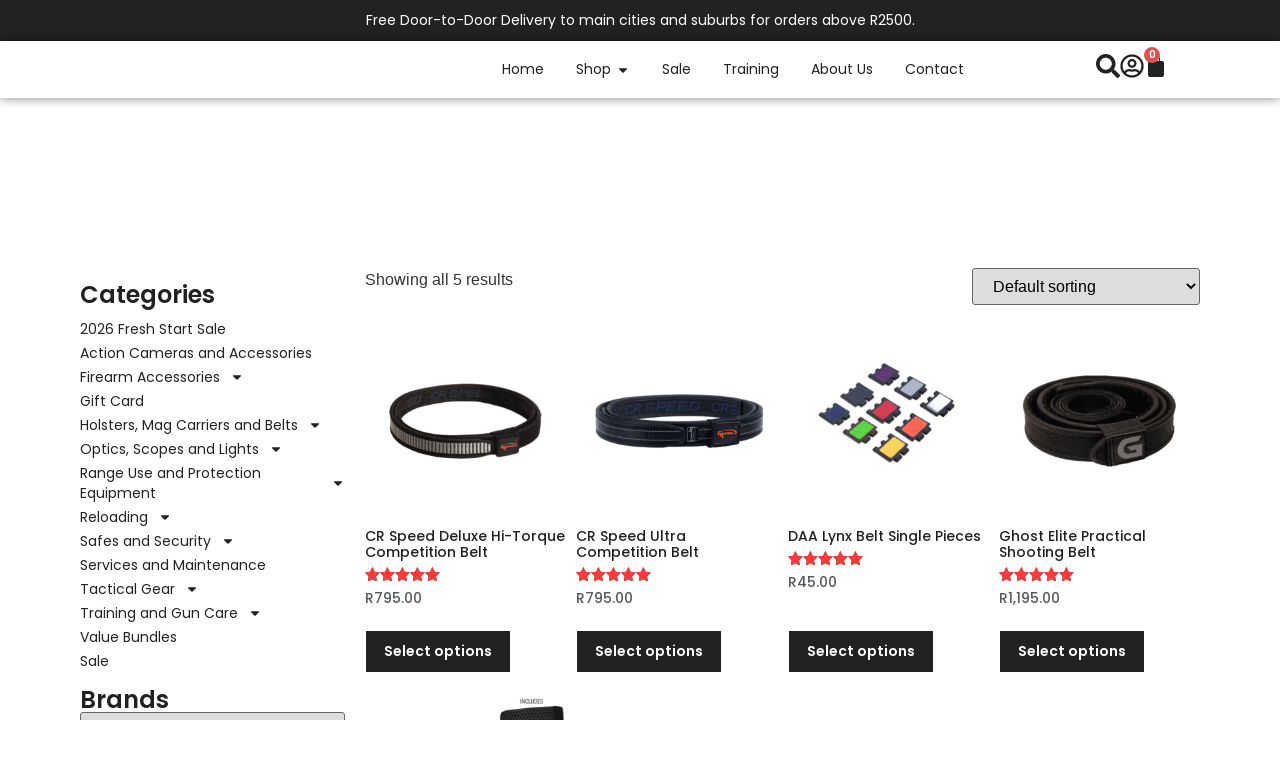

--- FILE ---
content_type: text/html; charset=UTF-8
request_url: https://belva.co.za/product-tag/competition-belt/
body_size: 55097
content:
<!doctype html><html lang="en-GB"><head><meta charset="UTF-8"><meta name="viewport" content="width=device-width, initial-scale=1"><link rel="profile" href="https://gmpg.org/xfn/11"><meta name='robots' content='index, follow, max-image-preview:large, max-snippet:-1, max-video-preview:-1' /><title>Competition Belt Archives | BELVA</title><link rel="canonical" href="https://belva.co.za/product-tag/competition-belt/" /><meta property="og:locale" content="en_GB" /><meta property="og:type" content="article" /><meta property="og:title" content="Competition Belt Archives | BELVA" /><meta property="og:url" content="https://belva.co.za/product-tag/competition-belt/" /><meta property="og:site_name" content="BELVA" /><meta name="twitter:card" content="summary_large_image" /> <script type="application/ld+json" class="yoast-schema-graph">{"@context":"https://schema.org","@graph":[{"@type":"CollectionPage","@id":"https://belva.co.za/product-tag/competition-belt/","url":"https://belva.co.za/product-tag/competition-belt/","name":"Competition Belt Archives | BELVA","isPartOf":{"@id":"https://belva.co.za/#website"},"primaryImageOfPage":{"@id":"https://belva.co.za/product-tag/competition-belt/#primaryimage"},"image":{"@id":"https://belva.co.za/product-tag/competition-belt/#primaryimage"},"thumbnailUrl":"https://belva.co.za/wp-content/uploads/2021/11/CR-Speed-Hi-Torque_01.avif","breadcrumb":{"@id":"https://belva.co.za/product-tag/competition-belt/#breadcrumb"},"inLanguage":"en-GB"},{"@type":"ImageObject","inLanguage":"en-GB","@id":"https://belva.co.za/product-tag/competition-belt/#primaryimage","url":"https://belva.co.za/wp-content/uploads/2021/11/CR-Speed-Hi-Torque_01.avif","contentUrl":"https://belva.co.za/wp-content/uploads/2021/11/CR-Speed-Hi-Torque_01.avif","width":800,"height":800},{"@type":"BreadcrumbList","@id":"https://belva.co.za/product-tag/competition-belt/#breadcrumb","itemListElement":[{"@type":"ListItem","position":1,"name":"Home","item":"https://belva.co.za/"},{"@type":"ListItem","position":2,"name":"Competition Belt"}]},{"@type":"WebSite","@id":"https://belva.co.za/#website","url":"https://belva.co.za/","name":"Belva","description":"Shooting Gear and Accessories","publisher":{"@id":"https://belva.co.za/#organization"},"potentialAction":[{"@type":"SearchAction","target":{"@type":"EntryPoint","urlTemplate":"https://belva.co.za/?s={search_term_string}"},"query-input":{"@type":"PropertyValueSpecification","valueRequired":true,"valueName":"search_term_string"}}],"inLanguage":"en-GB"},{"@type":"Organization","@id":"https://belva.co.za/#organization","name":"Belva","url":"https://belva.co.za/","logo":{"@type":"ImageObject","inLanguage":"en-GB","@id":"https://belva.co.za/#/schema/logo/image/","url":"https://belva.co.za/wp-content/uploads/2021/07/Horizontal-Logo-Wordmark_Final.png","contentUrl":"https://belva.co.za/wp-content/uploads/2021/07/Horizontal-Logo-Wordmark_Final.png","width":1638,"height":440,"caption":"Belva"},"image":{"@id":"https://belva.co.za/#/schema/logo/image/"},"sameAs":["https://www.facebook.com/Belvatactical","https://www.instagram.com/belvatactical/"]}]}</script> <link rel='dns-prefetch' href='//capi-automation.s3.us-east-2.amazonaws.com' /><link rel='dns-prefetch' href='//www.googletagmanager.com' /><link rel="alternate" type="application/rss+xml" title="BELVA &raquo; Feed" href="https://belva.co.za/feed/" /><link rel="alternate" type="application/rss+xml" title="BELVA &raquo; Comments Feed" href="https://belva.co.za/comments/feed/" /><link rel="alternate" type="application/rss+xml" title="BELVA &raquo; Competition Belt Tag Feed" href="https://belva.co.za/product-tag/competition-belt/feed/" /><style id='wp-img-auto-sizes-contain-inline-css'>img:is([sizes=auto i],[sizes^="auto," i]){contain-intrinsic-size:3000px 1500px}
/*# sourceURL=wp-img-auto-sizes-contain-inline-css */</style><link data-optimized="2" rel="stylesheet" href="https://belva.co.za/wp-content/litespeed/css/a5cbe15efadc92061b8998bc435bac00.css?ver=6df07" /><style id='wp-emoji-styles-inline-css'>img.wp-smiley, img.emoji {
		display: inline !important;
		border: none !important;
		box-shadow: none !important;
		height: 1em !important;
		width: 1em !important;
		margin: 0 0.07em !important;
		vertical-align: -0.1em !important;
		background: none !important;
		padding: 0 !important;
	}
/*# sourceURL=wp-emoji-styles-inline-css */</style><style id='global-styles-inline-css'>:root{--wp--preset--aspect-ratio--square: 1;--wp--preset--aspect-ratio--4-3: 4/3;--wp--preset--aspect-ratio--3-4: 3/4;--wp--preset--aspect-ratio--3-2: 3/2;--wp--preset--aspect-ratio--2-3: 2/3;--wp--preset--aspect-ratio--16-9: 16/9;--wp--preset--aspect-ratio--9-16: 9/16;--wp--preset--color--black: #000000;--wp--preset--color--cyan-bluish-gray: #abb8c3;--wp--preset--color--white: #ffffff;--wp--preset--color--pale-pink: #f78da7;--wp--preset--color--vivid-red: #cf2e2e;--wp--preset--color--luminous-vivid-orange: #ff6900;--wp--preset--color--luminous-vivid-amber: #fcb900;--wp--preset--color--light-green-cyan: #7bdcb5;--wp--preset--color--vivid-green-cyan: #00d084;--wp--preset--color--pale-cyan-blue: #8ed1fc;--wp--preset--color--vivid-cyan-blue: #0693e3;--wp--preset--color--vivid-purple: #9b51e0;--wp--preset--gradient--vivid-cyan-blue-to-vivid-purple: linear-gradient(135deg,rgb(6,147,227) 0%,rgb(155,81,224) 100%);--wp--preset--gradient--light-green-cyan-to-vivid-green-cyan: linear-gradient(135deg,rgb(122,220,180) 0%,rgb(0,208,130) 100%);--wp--preset--gradient--luminous-vivid-amber-to-luminous-vivid-orange: linear-gradient(135deg,rgb(252,185,0) 0%,rgb(255,105,0) 100%);--wp--preset--gradient--luminous-vivid-orange-to-vivid-red: linear-gradient(135deg,rgb(255,105,0) 0%,rgb(207,46,46) 100%);--wp--preset--gradient--very-light-gray-to-cyan-bluish-gray: linear-gradient(135deg,rgb(238,238,238) 0%,rgb(169,184,195) 100%);--wp--preset--gradient--cool-to-warm-spectrum: linear-gradient(135deg,rgb(74,234,220) 0%,rgb(151,120,209) 20%,rgb(207,42,186) 40%,rgb(238,44,130) 60%,rgb(251,105,98) 80%,rgb(254,248,76) 100%);--wp--preset--gradient--blush-light-purple: linear-gradient(135deg,rgb(255,206,236) 0%,rgb(152,150,240) 100%);--wp--preset--gradient--blush-bordeaux: linear-gradient(135deg,rgb(254,205,165) 0%,rgb(254,45,45) 50%,rgb(107,0,62) 100%);--wp--preset--gradient--luminous-dusk: linear-gradient(135deg,rgb(255,203,112) 0%,rgb(199,81,192) 50%,rgb(65,88,208) 100%);--wp--preset--gradient--pale-ocean: linear-gradient(135deg,rgb(255,245,203) 0%,rgb(182,227,212) 50%,rgb(51,167,181) 100%);--wp--preset--gradient--electric-grass: linear-gradient(135deg,rgb(202,248,128) 0%,rgb(113,206,126) 100%);--wp--preset--gradient--midnight: linear-gradient(135deg,rgb(2,3,129) 0%,rgb(40,116,252) 100%);--wp--preset--font-size--small: 13px;--wp--preset--font-size--medium: 20px;--wp--preset--font-size--large: 36px;--wp--preset--font-size--x-large: 42px;--wp--preset--spacing--20: 0.44rem;--wp--preset--spacing--30: 0.67rem;--wp--preset--spacing--40: 1rem;--wp--preset--spacing--50: 1.5rem;--wp--preset--spacing--60: 2.25rem;--wp--preset--spacing--70: 3.38rem;--wp--preset--spacing--80: 5.06rem;--wp--preset--shadow--natural: 6px 6px 9px rgba(0, 0, 0, 0.2);--wp--preset--shadow--deep: 12px 12px 50px rgba(0, 0, 0, 0.4);--wp--preset--shadow--sharp: 6px 6px 0px rgba(0, 0, 0, 0.2);--wp--preset--shadow--outlined: 6px 6px 0px -3px rgb(255, 255, 255), 6px 6px rgb(0, 0, 0);--wp--preset--shadow--crisp: 6px 6px 0px rgb(0, 0, 0);}:root { --wp--style--global--content-size: 800px;--wp--style--global--wide-size: 1200px; }:where(body) { margin: 0; }.wp-site-blocks > .alignleft { float: left; margin-right: 2em; }.wp-site-blocks > .alignright { float: right; margin-left: 2em; }.wp-site-blocks > .aligncenter { justify-content: center; margin-left: auto; margin-right: auto; }:where(.wp-site-blocks) > * { margin-block-start: 24px; margin-block-end: 0; }:where(.wp-site-blocks) > :first-child { margin-block-start: 0; }:where(.wp-site-blocks) > :last-child { margin-block-end: 0; }:root { --wp--style--block-gap: 24px; }:root :where(.is-layout-flow) > :first-child{margin-block-start: 0;}:root :where(.is-layout-flow) > :last-child{margin-block-end: 0;}:root :where(.is-layout-flow) > *{margin-block-start: 24px;margin-block-end: 0;}:root :where(.is-layout-constrained) > :first-child{margin-block-start: 0;}:root :where(.is-layout-constrained) > :last-child{margin-block-end: 0;}:root :where(.is-layout-constrained) > *{margin-block-start: 24px;margin-block-end: 0;}:root :where(.is-layout-flex){gap: 24px;}:root :where(.is-layout-grid){gap: 24px;}.is-layout-flow > .alignleft{float: left;margin-inline-start: 0;margin-inline-end: 2em;}.is-layout-flow > .alignright{float: right;margin-inline-start: 2em;margin-inline-end: 0;}.is-layout-flow > .aligncenter{margin-left: auto !important;margin-right: auto !important;}.is-layout-constrained > .alignleft{float: left;margin-inline-start: 0;margin-inline-end: 2em;}.is-layout-constrained > .alignright{float: right;margin-inline-start: 2em;margin-inline-end: 0;}.is-layout-constrained > .aligncenter{margin-left: auto !important;margin-right: auto !important;}.is-layout-constrained > :where(:not(.alignleft):not(.alignright):not(.alignfull)){max-width: var(--wp--style--global--content-size);margin-left: auto !important;margin-right: auto !important;}.is-layout-constrained > .alignwide{max-width: var(--wp--style--global--wide-size);}body .is-layout-flex{display: flex;}.is-layout-flex{flex-wrap: wrap;align-items: center;}.is-layout-flex > :is(*, div){margin: 0;}body .is-layout-grid{display: grid;}.is-layout-grid > :is(*, div){margin: 0;}body{padding-top: 0px;padding-right: 0px;padding-bottom: 0px;padding-left: 0px;}a:where(:not(.wp-element-button)){text-decoration: underline;}:root :where(.wp-element-button, .wp-block-button__link){background-color: #32373c;border-width: 0;color: #fff;font-family: inherit;font-size: inherit;font-style: inherit;font-weight: inherit;letter-spacing: inherit;line-height: inherit;padding-top: calc(0.667em + 2px);padding-right: calc(1.333em + 2px);padding-bottom: calc(0.667em + 2px);padding-left: calc(1.333em + 2px);text-decoration: none;text-transform: inherit;}.has-black-color{color: var(--wp--preset--color--black) !important;}.has-cyan-bluish-gray-color{color: var(--wp--preset--color--cyan-bluish-gray) !important;}.has-white-color{color: var(--wp--preset--color--white) !important;}.has-pale-pink-color{color: var(--wp--preset--color--pale-pink) !important;}.has-vivid-red-color{color: var(--wp--preset--color--vivid-red) !important;}.has-luminous-vivid-orange-color{color: var(--wp--preset--color--luminous-vivid-orange) !important;}.has-luminous-vivid-amber-color{color: var(--wp--preset--color--luminous-vivid-amber) !important;}.has-light-green-cyan-color{color: var(--wp--preset--color--light-green-cyan) !important;}.has-vivid-green-cyan-color{color: var(--wp--preset--color--vivid-green-cyan) !important;}.has-pale-cyan-blue-color{color: var(--wp--preset--color--pale-cyan-blue) !important;}.has-vivid-cyan-blue-color{color: var(--wp--preset--color--vivid-cyan-blue) !important;}.has-vivid-purple-color{color: var(--wp--preset--color--vivid-purple) !important;}.has-black-background-color{background-color: var(--wp--preset--color--black) !important;}.has-cyan-bluish-gray-background-color{background-color: var(--wp--preset--color--cyan-bluish-gray) !important;}.has-white-background-color{background-color: var(--wp--preset--color--white) !important;}.has-pale-pink-background-color{background-color: var(--wp--preset--color--pale-pink) !important;}.has-vivid-red-background-color{background-color: var(--wp--preset--color--vivid-red) !important;}.has-luminous-vivid-orange-background-color{background-color: var(--wp--preset--color--luminous-vivid-orange) !important;}.has-luminous-vivid-amber-background-color{background-color: var(--wp--preset--color--luminous-vivid-amber) !important;}.has-light-green-cyan-background-color{background-color: var(--wp--preset--color--light-green-cyan) !important;}.has-vivid-green-cyan-background-color{background-color: var(--wp--preset--color--vivid-green-cyan) !important;}.has-pale-cyan-blue-background-color{background-color: var(--wp--preset--color--pale-cyan-blue) !important;}.has-vivid-cyan-blue-background-color{background-color: var(--wp--preset--color--vivid-cyan-blue) !important;}.has-vivid-purple-background-color{background-color: var(--wp--preset--color--vivid-purple) !important;}.has-black-border-color{border-color: var(--wp--preset--color--black) !important;}.has-cyan-bluish-gray-border-color{border-color: var(--wp--preset--color--cyan-bluish-gray) !important;}.has-white-border-color{border-color: var(--wp--preset--color--white) !important;}.has-pale-pink-border-color{border-color: var(--wp--preset--color--pale-pink) !important;}.has-vivid-red-border-color{border-color: var(--wp--preset--color--vivid-red) !important;}.has-luminous-vivid-orange-border-color{border-color: var(--wp--preset--color--luminous-vivid-orange) !important;}.has-luminous-vivid-amber-border-color{border-color: var(--wp--preset--color--luminous-vivid-amber) !important;}.has-light-green-cyan-border-color{border-color: var(--wp--preset--color--light-green-cyan) !important;}.has-vivid-green-cyan-border-color{border-color: var(--wp--preset--color--vivid-green-cyan) !important;}.has-pale-cyan-blue-border-color{border-color: var(--wp--preset--color--pale-cyan-blue) !important;}.has-vivid-cyan-blue-border-color{border-color: var(--wp--preset--color--vivid-cyan-blue) !important;}.has-vivid-purple-border-color{border-color: var(--wp--preset--color--vivid-purple) !important;}.has-vivid-cyan-blue-to-vivid-purple-gradient-background{background: var(--wp--preset--gradient--vivid-cyan-blue-to-vivid-purple) !important;}.has-light-green-cyan-to-vivid-green-cyan-gradient-background{background: var(--wp--preset--gradient--light-green-cyan-to-vivid-green-cyan) !important;}.has-luminous-vivid-amber-to-luminous-vivid-orange-gradient-background{background: var(--wp--preset--gradient--luminous-vivid-amber-to-luminous-vivid-orange) !important;}.has-luminous-vivid-orange-to-vivid-red-gradient-background{background: var(--wp--preset--gradient--luminous-vivid-orange-to-vivid-red) !important;}.has-very-light-gray-to-cyan-bluish-gray-gradient-background{background: var(--wp--preset--gradient--very-light-gray-to-cyan-bluish-gray) !important;}.has-cool-to-warm-spectrum-gradient-background{background: var(--wp--preset--gradient--cool-to-warm-spectrum) !important;}.has-blush-light-purple-gradient-background{background: var(--wp--preset--gradient--blush-light-purple) !important;}.has-blush-bordeaux-gradient-background{background: var(--wp--preset--gradient--blush-bordeaux) !important;}.has-luminous-dusk-gradient-background{background: var(--wp--preset--gradient--luminous-dusk) !important;}.has-pale-ocean-gradient-background{background: var(--wp--preset--gradient--pale-ocean) !important;}.has-electric-grass-gradient-background{background: var(--wp--preset--gradient--electric-grass) !important;}.has-midnight-gradient-background{background: var(--wp--preset--gradient--midnight) !important;}.has-small-font-size{font-size: var(--wp--preset--font-size--small) !important;}.has-medium-font-size{font-size: var(--wp--preset--font-size--medium) !important;}.has-large-font-size{font-size: var(--wp--preset--font-size--large) !important;}.has-x-large-font-size{font-size: var(--wp--preset--font-size--x-large) !important;}
:root :where(.wp-block-pullquote){font-size: 1.5em;line-height: 1.6;}
/*# sourceURL=global-styles-inline-css */</style><style id='woocommerce-inline-inline-css'>.woocommerce form .form-row .required { visibility: visible; }
/*# sourceURL=woocommerce-inline-inline-css */</style><style id='woo-variation-swatches-inline-css'>:root {
--wvs-tick:url("data:image/svg+xml;utf8,%3Csvg filter='drop-shadow(0px 0px 2px rgb(0 0 0 / .8))' xmlns='http://www.w3.org/2000/svg'  viewBox='0 0 30 30'%3E%3Cpath fill='none' stroke='%23ffffff' stroke-linecap='round' stroke-linejoin='round' stroke-width='4' d='M4 16L11 23 27 7'/%3E%3C/svg%3E");

--wvs-cross:url("data:image/svg+xml;utf8,%3Csvg filter='drop-shadow(0px 0px 5px rgb(255 255 255 / .6))' xmlns='http://www.w3.org/2000/svg' width='72px' height='72px' viewBox='0 0 24 24'%3E%3Cpath fill='none' stroke='%23ff0000' stroke-linecap='round' stroke-width='0.6' d='M5 5L19 19M19 5L5 19'/%3E%3C/svg%3E");
--wvs-single-product-item-width:30px;
--wvs-single-product-item-height:30px;
--wvs-single-product-item-font-size:16px}
/*# sourceURL=woo-variation-swatches-inline-css */</style> <script type="text/template" id="tmpl-variation-template"><div class="woocommerce-variation-description">{{{ data.variation.variation_description }}}</div>
	<div class="woocommerce-variation-price">{{{ data.variation.price_html }}}</div>
	<div class="woocommerce-variation-availability">{{{ data.variation.availability_html }}}</div></script> <script type="text/template" id="tmpl-unavailable-variation-template"><p role="alert">Sorry, this product is unavailable. Please choose a different combination.</p></script> <script src="https://belva.co.za/wp-includes/js/jquery/jquery.min.js?ver=3.7.1" id="jquery-core-js"></script> <script data-optimized="1" src="https://belva.co.za/wp-content/litespeed/js/81fac83d62d96d17140c4ee3c5e99cfc.js?ver=c6f73" id="jquery-migrate-js"></script> <script data-optimized="1" src="https://belva.co.za/wp-content/litespeed/js/fb454e8163565bdab389976032839410.js?ver=7fea0" id="underscore-js"></script> <script id="wp-util-js-extra">var _wpUtilSettings = {"ajax":{"url":"/wp-admin/admin-ajax.php"}};
//# sourceURL=wp-util-js-extra</script> <script data-optimized="1" src="https://belva.co.za/wp-content/litespeed/js/c0aeb3e176538da43d5469161c99e4f4.js?ver=753d6" id="wp-util-js"></script> <script data-optimized="1" src="https://belva.co.za/wp-content/litespeed/js/39c01a0ed4662a12df0aa12229e08025.js?ver=94d84" id="wc-jquery-blockui-js" data-wp-strategy="defer"></script> <script id="wc-add-to-cart-variation-js-extra">var wc_add_to_cart_variation_params = {"wc_ajax_url":"/?wc-ajax=%%endpoint%%","i18n_no_matching_variations_text":"Sorry, no products matched your selection. Please choose a different combination.","i18n_make_a_selection_text":"Please select some product options before adding this product to your basket.","i18n_unavailable_text":"Sorry, this product is unavailable. Please choose a different combination.","i18n_reset_alert_text":"Your selection has been reset. Please select some product options before adding this product to your cart."};
//# sourceURL=wc-add-to-cart-variation-js-extra</script> <script data-optimized="1" src="https://belva.co.za/wp-content/litespeed/js/d891a5865b8e57d9d8734133bb4e5a00.js?ver=962e1" id="wc-add-to-cart-variation-js" defer data-wp-strategy="defer"></script> <script id="wc-add-to-cart-js-extra">var wc_add_to_cart_params = {"ajax_url":"/wp-admin/admin-ajax.php","wc_ajax_url":"/?wc-ajax=%%endpoint%%","i18n_view_cart":"View basket","cart_url":"https://belva.co.za/cart/","is_cart":"","cart_redirect_after_add":"no"};
//# sourceURL=wc-add-to-cart-js-extra</script> <script data-optimized="1" src="https://belva.co.za/wp-content/litespeed/js/d2cab0004226e02fc154bc2f639228b2.js?ver=d1c39" id="wc-add-to-cart-js" defer data-wp-strategy="defer"></script> <script data-optimized="1" src="https://belva.co.za/wp-content/litespeed/js/7482ac1a4a12be1eb5aa655981d8f5e5.js?ver=3743f" id="wc-js-cookie-js" data-wp-strategy="defer"></script> <script data-optimized="1" src="https://belva.co.za/wp-content/litespeed/js/ddc93688dcbb59ba9cc76585868799d0.js?ver=71760" id="belva-js"></script> 
 <script src="https://www.googletagmanager.com/gtag/js?id=G-STKRE8Y64W" id="google_gtagjs-js" async></script> <script id="google_gtagjs-js-after">window.dataLayer = window.dataLayer || [];function gtag(){dataLayer.push(arguments);}
gtag("set","linker",{"domains":["belva.co.za"]});
gtag("js", new Date());
gtag("set", "developer_id.dZTNiMT", true);
gtag("config", "G-STKRE8Y64W");
 window._googlesitekit = window._googlesitekit || {}; window._googlesitekit.throttledEvents = []; window._googlesitekit.gtagEvent = (name, data) => { var key = JSON.stringify( { name, data } ); if ( !! window._googlesitekit.throttledEvents[ key ] ) { return; } window._googlesitekit.throttledEvents[ key ] = true; setTimeout( () => { delete window._googlesitekit.throttledEvents[ key ]; }, 5 ); gtag( "event", name, { ...data, event_source: "site-kit" } ); }; 
//# sourceURL=google_gtagjs-js-after</script> <script data-optimized="1" src="https://belva.co.za/wp-content/litespeed/js/ab6c673777f63dc43635c69de6de2299.js?ver=a7072" id="bdt-uikit-js"></script> <link rel="https://api.w.org/" href="https://belva.co.za/wp-json/" /><link rel="alternate" title="JSON" type="application/json" href="https://belva.co.za/wp-json/wp/v2/product_tag/317" /><link rel="EditURI" type="application/rsd+xml" title="RSD" href="https://belva.co.za/xmlrpc.php?rsd" /><meta name="generator" content="WordPress 6.9" /><meta name="generator" content="WooCommerce 10.4.3" /><meta name="generator" content="Advanced Coupons for WooCommerce Free v4.7.1" /><meta name="generator" content="Site Kit by Google 1.170.0" /><meta name="generator" content="webp-uploads 2.6.1"><meta name="ti-site-data" content="eyJyIjoiMTo1ITc6MTUhMzA6NjIiLCJvIjoiaHR0cHM6XC9cL2JlbHZhLmNvLnphXC93cC1hZG1pblwvYWRtaW4tYWpheC5waHA/YWN0aW9uPXRpX29ubGluZV91c2Vyc19nb29nbGUmYW1wO3A9JTJGcHJvZHVjdC10YWclMkZjb21wZXRpdGlvbi1iZWx0JTJGJmFtcDtfd3Bub25jZT1kYmYwYmQxMGJlIn0=" /><style>.dgwt-wcas-ico-magnifier,.dgwt-wcas-ico-magnifier-handler{max-width:20px}.dgwt-wcas-search-wrapp{max-width:600px}.dgwt-wcas-search-wrapp .dgwt-wcas-sf-wrapp input[type=search].dgwt-wcas-search-input,.dgwt-wcas-search-wrapp .dgwt-wcas-sf-wrapp input[type=search].dgwt-wcas-search-input:hover,.dgwt-wcas-search-wrapp .dgwt-wcas-sf-wrapp input[type=search].dgwt-wcas-search-input:focus{background-color:#000;color:#fff;border-color:#000}.dgwt-wcas-sf-wrapp input[type=search].dgwt-wcas-search-input::placeholder{color:#fff;opacity:.3}.dgwt-wcas-sf-wrapp input[type=search].dgwt-wcas-search-input::-webkit-input-placeholder{color:#fff;opacity:.3}.dgwt-wcas-sf-wrapp input[type=search].dgwt-wcas-search-input:-moz-placeholder{color:#fff;opacity:.3}.dgwt-wcas-sf-wrapp input[type=search].dgwt-wcas-search-input::-moz-placeholder{color:#fff;opacity:.3}.dgwt-wcas-sf-wrapp input[type=search].dgwt-wcas-search-input:-ms-input-placeholder{color:#fff}.dgwt-wcas-no-submit.dgwt-wcas-search-wrapp .dgwt-wcas-ico-magnifier path,.dgwt-wcas-search-wrapp .dgwt-wcas-close path{fill:#fff}.dgwt-wcas-loader-circular-path{stroke:#fff}.dgwt-wcas-preloader{opacity:.6}</style><noscript><style>.woocommerce-product-gallery{ opacity: 1 !important; }</style></noscript><meta name="google-adsense-platform-account" content="ca-host-pub-2644536267352236"><meta name="google-adsense-platform-domain" content="sitekit.withgoogle.com"><meta name="generator" content="Elementor 3.34.1; features: e_font_icon_svg, additional_custom_breakpoints; settings: css_print_method-external, google_font-enabled, font_display-swap"> <script  type="text/javascript">!function(f,b,e,v,n,t,s){if(f.fbq)return;n=f.fbq=function(){n.callMethod?
					n.callMethod.apply(n,arguments):n.queue.push(arguments)};if(!f._fbq)f._fbq=n;
					n.push=n;n.loaded=!0;n.version='2.0';n.queue=[];t=b.createElement(e);t.async=!0;
					t.src=v;s=b.getElementsByTagName(e)[0];s.parentNode.insertBefore(t,s)}(window,
					document,'script','https://connect.facebook.net/en_US/fbevents.js');</script>  <script  type="text/javascript">fbq('init', '1868760586999977', {}, {
    "agent": "woocommerce_2-10.4.3-3.5.15"
});

				document.addEventListener( 'DOMContentLoaded', function() {
					// Insert placeholder for events injected when a product is added to the cart through AJAX.
					document.body.insertAdjacentHTML( 'beforeend', '<div class=\"wc-facebook-pixel-event-placeholder\"></div>' );
				}, false );</script> <style>.e-con.e-parent:nth-of-type(n+4):not(.e-lazyloaded):not(.e-no-lazyload),
				.e-con.e-parent:nth-of-type(n+4):not(.e-lazyloaded):not(.e-no-lazyload) * {
					background-image: none !important;
				}
				@media screen and (max-height: 1024px) {
					.e-con.e-parent:nth-of-type(n+3):not(.e-lazyloaded):not(.e-no-lazyload),
					.e-con.e-parent:nth-of-type(n+3):not(.e-lazyloaded):not(.e-no-lazyload) * {
						background-image: none !important;
					}
				}
				@media screen and (max-height: 640px) {
					.e-con.e-parent:nth-of-type(n+2):not(.e-lazyloaded):not(.e-no-lazyload),
					.e-con.e-parent:nth-of-type(n+2):not(.e-lazyloaded):not(.e-no-lazyload) * {
						background-image: none !important;
					}
				}</style><link rel="modulepreload" href="https://belva.co.za/wp-content/plugins/advanced-coupons-for-woocommerce-free/dist/common/NoticesPlugin.12346420.js"  /><link rel="modulepreload" href="https://belva.co.za/wp-content/plugins/advanced-coupons-for-woocommerce-free/dist/common/sanitize.7727159a.js"  /><link rel="modulepreload" href="https://belva.co.za/wp-content/plugins/advanced-coupons-for-woocommerce-free/dist/common/NoticesPlugin.12346420.js"  /><link rel="modulepreload" href="https://belva.co.za/wp-content/plugins/advanced-coupons-for-woocommerce-free/dist/common/sanitize.7727159a.js"  /><style type="text/css">.wpgs-for .slick-arrow::before,.wpgs-nav .slick-prev::before, .wpgs-nav .slick-next::before{color:#000;}.fancybox-bg{background-color:rgba(10,0,0,0.75);}.fancybox-caption,.fancybox-infobar{color:#fff;}.wpgs-nav .slick-slide{border-color:transparent}.wpgs-nav .slick-current{border-color:#000}.wpgs-video-wrapper{min-height:500px;}</style><link rel="icon" href="https://belva.co.za/wp-content/uploads/2023/09/cropped-Belva-Logo-Only-Black-BG-1-32x32.png" sizes="32x32" /><link rel="icon" href="https://belva.co.za/wp-content/uploads/2023/09/cropped-Belva-Logo-Only-Black-BG-1-192x192.png" sizes="192x192" /><link rel="apple-touch-icon" href="https://belva.co.za/wp-content/uploads/2023/09/cropped-Belva-Logo-Only-Black-BG-1-180x180.png" /><meta name="msapplication-TileImage" content="https://belva.co.za/wp-content/uploads/2023/09/cropped-Belva-Logo-Only-Black-BG-1-270x270.png" /><style id="wp-custom-css">.elementor-widget-off-canvas .e-off-canvas {
    z-index:999 !important;
}

@media (max-width:767px) {
	.elementor-heading-title:before,
	.elementor-heading-title:after{
		display:none;
	}
}

.dgwt-wcas-suggestions-wrapp {
	font-family:"Poppins";
	font-size:14px;
}</style></head><body class="archive tax-product_tag term-competition-belt term-317 wp-custom-logo wp-embed-responsive wp-theme-hello-elementor wp-child-theme-hello-elementor-child theme-hello-elementor woocommerce woocommerce-page woocommerce-no-js woo-variation-swatches wvs-behavior-blur wvs-theme-hello-elementor-child wvs-show-label wvs-tooltip hello-elementor-default e-wc-error-notice e-wc-message-notice e-wc-info-notice elementor-page-37207 elementor-default elementor-template-full-width elementor-kit-6011"><a class="skip-link screen-reader-text" href="#content">Skip to content</a><header data-elementor-type="header" data-elementor-id="69694" class="elementor elementor-69694 elementor-location-header" data-elementor-post-type="elementor_library"><div class="elementor-element elementor-element-40ea19ef e-flex e-con-boxed e-con e-parent" data-id="40ea19ef" data-element_type="container" data-settings="{&quot;background_background&quot;:&quot;classic&quot;}"><div class="e-con-inner"><div class="elementor-element elementor-element-2cc35ef2 elementor-widget elementor-widget-text-editor" data-id="2cc35ef2" data-element_type="widget" data-widget_type="text-editor.default"><p>Free Door-to-Door Delivery to main cities and suburbs for orders above R2500.</p></div></div></div><div class="elementor-element elementor-element-129b8d27 e-flex e-con-boxed e-con e-parent" data-id="129b8d27" data-element_type="container" data-settings="{&quot;background_background&quot;:&quot;classic&quot;,&quot;sticky&quot;:&quot;top&quot;,&quot;sticky_on&quot;:[&quot;desktop&quot;,&quot;tablet&quot;,&quot;mobile&quot;],&quot;sticky_offset&quot;:0,&quot;sticky_effects_offset&quot;:0,&quot;sticky_anchor_link_offset&quot;:0}"><div class="e-con-inner"><div class="elementor-element elementor-element-7923342c elementor-widget elementor-widget-theme-site-logo elementor-widget-image" data-id="7923342c" data-element_type="widget" data-widget_type="theme-site-logo.default">
<a href="https://belva.co.za">
<img data-lazyloaded="1" src="[data-uri]" width="300" height="110" data-src="https://belva.co.za/wp-content/uploads/2021/07/belva-logo-2025-dark-1-300x110.avif" class="attachment-medium size-medium wp-image-69572" alt="" data-srcset="https://belva.co.za/wp-content/uploads/2021/07/belva-logo-2025-dark-1-300x110.avif 300w, https://belva.co.za/wp-content/uploads/2021/07/belva-logo-2025-dark-1-1024x375.avif 1024w, https://belva.co.za/wp-content/uploads/2021/07/belva-logo-2025-dark-1-150x55.avif 150w, https://belva.co.za/wp-content/uploads/2021/07/belva-logo-2025-dark-1-768x281.avif 768w, https://belva.co.za/wp-content/uploads/2021/07/belva-logo-2025-dark-1-600x220.avif 600w, https://belva.co.za/wp-content/uploads/2021/07/belva-logo-2025-dark-1.avif 1201w" data-sizes="(max-width: 300px) 100vw, 300px" /><noscript><img width="300" height="110" src="https://belva.co.za/wp-content/uploads/2021/07/belva-logo-2025-dark-1-300x110.avif" class="attachment-medium size-medium wp-image-69572" alt="" srcset="https://belva.co.za/wp-content/uploads/2021/07/belva-logo-2025-dark-1-300x110.avif 300w, https://belva.co.za/wp-content/uploads/2021/07/belva-logo-2025-dark-1-1024x375.avif 1024w, https://belva.co.za/wp-content/uploads/2021/07/belva-logo-2025-dark-1-150x55.avif 150w, https://belva.co.za/wp-content/uploads/2021/07/belva-logo-2025-dark-1-768x281.avif 768w, https://belva.co.za/wp-content/uploads/2021/07/belva-logo-2025-dark-1-600x220.avif 600w, https://belva.co.za/wp-content/uploads/2021/07/belva-logo-2025-dark-1.avif 1201w" sizes="(max-width: 300px) 100vw, 300px" /></noscript>				</a></div><div class="elementor-element elementor-element-5790acdf e-full_width e-n-menu-layout-horizontal e-n-menu-tablet elementor-widget elementor-widget-n-menu" data-id="5790acdf" data-element_type="widget" data-settings="{&quot;menu_items&quot;:[{&quot;item_title&quot;:&quot;Home&quot;,&quot;_id&quot;:&quot;a7a9d7d&quot;,&quot;item_link&quot;:{&quot;url&quot;:&quot;https:\/\/belva.co.za\/&quot;,&quot;is_external&quot;:&quot;&quot;,&quot;nofollow&quot;:&quot;&quot;,&quot;custom_attributes&quot;:&quot;&quot;},&quot;item_dropdown_content&quot;:&quot;no&quot;,&quot;item_icon&quot;:{&quot;value&quot;:&quot;&quot;,&quot;library&quot;:&quot;&quot;},&quot;item_icon_active&quot;:null,&quot;element_id&quot;:&quot;&quot;},{&quot;item_title&quot;:&quot;Shop&quot;,&quot;_id&quot;:&quot;b61e7cc&quot;,&quot;item_link&quot;:{&quot;url&quot;:&quot;https:\/\/belva.co.za\/shop\/&quot;,&quot;is_external&quot;:&quot;&quot;,&quot;nofollow&quot;:&quot;&quot;,&quot;custom_attributes&quot;:&quot;&quot;},&quot;item_dropdown_content&quot;:&quot;yes&quot;,&quot;item_icon&quot;:{&quot;value&quot;:&quot;&quot;,&quot;library&quot;:&quot;&quot;},&quot;item_icon_active&quot;:null,&quot;element_id&quot;:&quot;&quot;},{&quot;item_title&quot;:&quot;Sale&quot;,&quot;_id&quot;:&quot;9839311&quot;,&quot;item_link&quot;:{&quot;url&quot;:&quot;https:\/\/belva.co.za\/sale\/&quot;,&quot;is_external&quot;:&quot;&quot;,&quot;nofollow&quot;:&quot;&quot;,&quot;custom_attributes&quot;:&quot;&quot;},&quot;item_dropdown_content&quot;:&quot;no&quot;,&quot;item_icon&quot;:{&quot;value&quot;:&quot;&quot;,&quot;library&quot;:&quot;&quot;},&quot;item_icon_active&quot;:null,&quot;element_id&quot;:&quot;&quot;},{&quot;_id&quot;:&quot;b9f2785&quot;,&quot;item_title&quot;:&quot;Training&quot;,&quot;item_link&quot;:{&quot;url&quot;:&quot;https:\/\/belva.co.za\/training\/&quot;,&quot;is_external&quot;:&quot;&quot;,&quot;nofollow&quot;:&quot;&quot;,&quot;custom_attributes&quot;:&quot;&quot;},&quot;item_dropdown_content&quot;:&quot;no&quot;,&quot;item_icon&quot;:{&quot;value&quot;:&quot;&quot;,&quot;library&quot;:&quot;&quot;},&quot;item_icon_active&quot;:null,&quot;element_id&quot;:&quot;&quot;},{&quot;item_title&quot;:&quot;About Us&quot;,&quot;item_link&quot;:{&quot;url&quot;:&quot;https:\/\/belva.co.za\/belva-outdoor-tactical\/&quot;,&quot;is_external&quot;:&quot;&quot;,&quot;nofollow&quot;:&quot;&quot;,&quot;custom_attributes&quot;:&quot;&quot;},&quot;_id&quot;:&quot;36229b4&quot;,&quot;item_dropdown_content&quot;:&quot;no&quot;,&quot;item_icon&quot;:{&quot;value&quot;:&quot;&quot;,&quot;library&quot;:&quot;&quot;},&quot;item_icon_active&quot;:null,&quot;element_id&quot;:&quot;&quot;},{&quot;item_title&quot;:&quot;Contact&quot;,&quot;item_link&quot;:{&quot;url&quot;:&quot;https:\/\/belva.co.za\/contact\/&quot;,&quot;is_external&quot;:&quot;&quot;,&quot;nofollow&quot;:&quot;&quot;,&quot;custom_attributes&quot;:&quot;&quot;},&quot;_id&quot;:&quot;e0169d5&quot;,&quot;item_dropdown_content&quot;:&quot;&quot;,&quot;item_icon&quot;:{&quot;value&quot;:&quot;&quot;,&quot;library&quot;:&quot;&quot;},&quot;item_icon_active&quot;:null,&quot;element_id&quot;:&quot;&quot;}],&quot;item_position_horizontal&quot;:&quot;center&quot;,&quot;item_position_horizontal_tablet&quot;:&quot;center&quot;,&quot;content_width&quot;:&quot;full_width&quot;,&quot;item_layout&quot;:&quot;horizontal&quot;,&quot;open_on&quot;:&quot;hover&quot;,&quot;horizontal_scroll&quot;:&quot;disable&quot;,&quot;breakpoint_selector&quot;:&quot;tablet&quot;,&quot;menu_item_title_distance_from_content&quot;:{&quot;unit&quot;:&quot;px&quot;,&quot;size&quot;:0,&quot;sizes&quot;:[]},&quot;menu_item_title_distance_from_content_tablet&quot;:{&quot;unit&quot;:&quot;px&quot;,&quot;size&quot;:&quot;&quot;,&quot;sizes&quot;:[]},&quot;menu_item_title_distance_from_content_mobile&quot;:{&quot;unit&quot;:&quot;px&quot;,&quot;size&quot;:&quot;&quot;,&quot;sizes&quot;:[]}}" data-widget_type="mega-menu.default"><nav class="e-n-menu" data-widget-number="146" aria-label="Menu">
<button class="e-n-menu-toggle" id="menu-toggle-146" aria-haspopup="true" aria-expanded="false" aria-controls="menubar-146" aria-label="Menu Toggle">
<span class="e-n-menu-toggle-icon e-open">
<svg class="e-font-icon-svg e-eicon-menu-bar" viewBox="0 0 1000 1000" xmlns="http://www.w3.org/2000/svg"><path d="M104 333H896C929 333 958 304 958 271S929 208 896 208H104C71 208 42 237 42 271S71 333 104 333ZM104 583H896C929 583 958 554 958 521S929 458 896 458H104C71 458 42 487 42 521S71 583 104 583ZM104 833H896C929 833 958 804 958 771S929 708 896 708H104C71 708 42 737 42 771S71 833 104 833Z"></path></svg>			</span>
<span class="e-n-menu-toggle-icon e-close">
<svg class="e-font-icon-svg e-eicon-close" viewBox="0 0 1000 1000" xmlns="http://www.w3.org/2000/svg"><path d="M742 167L500 408 258 167C246 154 233 150 217 150 196 150 179 158 167 167 154 179 150 196 150 212 150 229 154 242 171 254L408 500 167 742C138 771 138 800 167 829 196 858 225 858 254 829L496 587 738 829C750 842 767 846 783 846 800 846 817 842 829 829 842 817 846 804 846 783 846 767 842 750 829 737L588 500 833 258C863 229 863 200 833 171 804 137 775 137 742 167Z"></path></svg>			</span>
</button><div class="e-n-menu-wrapper" id="menubar-146" aria-labelledby="menu-toggle-146"><ul class="e-n-menu-heading"><li class="e-n-menu-item"><div id="e-n-menu-title-1461" class="e-n-menu-title">
<a class="e-n-menu-title-container e-focus e-link" href="https://belva.co.za/">												<span class="e-n-menu-title-text">
Home						</span>
</a></div></li><li class="e-n-menu-item"><div id="e-n-menu-title-1462" class="e-n-menu-title">
<a class="e-n-menu-title-container e-focus e-link" href="https://belva.co.za/shop/">												<span class="e-n-menu-title-text">
Shop						</span>
</a>											<button id="e-n-menu-dropdown-icon-1462" class="e-n-menu-dropdown-icon e-focus" data-tab-index="2" aria-haspopup="true" aria-expanded="false" aria-controls="e-n-menu-content-1462" >
<span class="e-n-menu-dropdown-icon-opened">
<svg aria-hidden="true" class="e-font-icon-svg e-fas-caret-up" viewBox="0 0 320 512" xmlns="http://www.w3.org/2000/svg"><path d="M288.662 352H31.338c-17.818 0-26.741-21.543-14.142-34.142l128.662-128.662c7.81-7.81 20.474-7.81 28.284 0l128.662 128.662c12.6 12.599 3.676 34.142-14.142 34.142z"></path></svg>								<span class="elementor-screen-only">Close Shop</span>
</span>
<span class="e-n-menu-dropdown-icon-closed">
<svg aria-hidden="true" class="e-font-icon-svg e-fas-caret-down" viewBox="0 0 320 512" xmlns="http://www.w3.org/2000/svg"><path d="M31.3 192h257.3c17.8 0 26.7 21.5 14.1 34.1L174.1 354.8c-7.8 7.8-20.5 7.8-28.3 0L17.2 226.1C4.6 213.5 13.5 192 31.3 192z"></path></svg>								<span class="elementor-screen-only">Open Shop</span>
</span>
</button></div><div class="e-n-menu-content"><div id="e-n-menu-content-1462" data-tab-index="2" aria-labelledby="e-n-menu-dropdown-icon-1462" class="elementor-element elementor-element-d0d9e51 e-con-full e-flex e-con e-child" data-id="d0d9e51" data-element_type="container"><div class="elementor-element elementor-element-2811673 e-grid e-con-full e-con e-child" data-id="2811673" data-element_type="container"><div class="elementor-element elementor-element-3f490ab6 elementor-nav-menu--dropdown-none elementor-nav-menu__align-start elementor-widget elementor-widget-nav-menu" data-id="3f490ab6" data-element_type="widget" data-settings="{&quot;layout&quot;:&quot;vertical&quot;,&quot;submenu_icon&quot;:{&quot;value&quot;:&quot;&lt;svg aria-hidden=\&quot;true\&quot; class=\&quot;e-font-icon-svg e-fas-chevron-right\&quot; viewBox=\&quot;0 0 320 512\&quot; xmlns=\&quot;http:\/\/www.w3.org\/2000\/svg\&quot;&gt;&lt;path d=\&quot;M285.476 272.971L91.132 467.314c-9.373 9.373-24.569 9.373-33.941 0l-22.667-22.667c-9.357-9.357-9.375-24.522-.04-33.901L188.505 256 34.484 101.255c-9.335-9.379-9.317-24.544.04-33.901l22.667-22.667c9.373-9.373 24.569-9.373 33.941 0L285.475 239.03c9.373 9.372 9.373 24.568.001 33.941z\&quot;&gt;&lt;\/path&gt;&lt;\/svg&gt;&quot;,&quot;library&quot;:&quot;fa-solid&quot;}}" data-widget_type="nav-menu.default"><nav aria-label="Menu" class="elementor-nav-menu--main elementor-nav-menu__container elementor-nav-menu--layout-vertical e--pointer-none"><ul id="menu-1-3f490ab6" class="elementor-nav-menu sm-vertical"><li class="heading menu-item menu-item-type-taxonomy menu-item-object-product_cat menu-item-69620"><a href="https://belva.co.za/product-category/firearm-accessories/" class="elementor-item">Firearm Accessories</a></li><li class="menu-item menu-item-type-taxonomy menu-item-object-product_cat menu-item-69621"><a href="https://belva.co.za/product-category/firearm-accessories/1911-2011-accessories/" class="elementor-item">1911 Accessories</a></li><li class="menu-item menu-item-type-taxonomy menu-item-object-product_cat menu-item-69622"><a href="https://belva.co.za/product-category/firearm-accessories/ak47-ak74-accessories/" class="elementor-item">AK47/AK74 Accessories</a></li><li class="menu-item menu-item-type-custom menu-item-object-custom menu-item-69623"><a href="https://staging.belva.co.za/product-category/firearm-accessories/ar15-ar10-accessories/" class="elementor-item">AR15/AR10 Accessories</a></li><li class="menu-item menu-item-type-custom menu-item-object-custom menu-item-69624"><a href="https://staging.belva.co.za/product-category/firearm-accessories/benelli-accessories/" class="elementor-item">Benelli Accessories</a></li><li class="menu-item menu-item-type-taxonomy menu-item-object-product_cat menu-item-has-children menu-item-69625"><a href="https://belva.co.za/product-category/firearm-accessories/beretta-accessories/" class="elementor-item">Beretta Accessories</a><ul class="sub-menu elementor-nav-menu--dropdown"><li class="menu-item menu-item-type-taxonomy menu-item-object-product_cat menu-item-69626"><a href="https://belva.co.za/product-category/firearm-accessories/beretta-accessories/beretta-92-96-m9-series/" class="elementor-sub-item">Beretta 92/96/M9 Series</a></li><li class="menu-item menu-item-type-taxonomy menu-item-object-product_cat menu-item-69627"><a href="https://belva.co.za/product-category/firearm-accessories/beretta-accessories/beretta-92x/" class="elementor-sub-item">Beretta 92X</a></li><li class="menu-item menu-item-type-taxonomy menu-item-object-product_cat menu-item-69628"><a href="https://belva.co.za/product-category/firearm-accessories/beretta-accessories/beretta-apx/" class="elementor-sub-item">Beretta APX</a></li><li class="menu-item menu-item-type-taxonomy menu-item-object-product_cat menu-item-69629"><a href="https://belva.co.za/product-category/firearm-accessories/beretta-accessories/beretta-px4-storm/" class="elementor-sub-item">Beretta PX4 Storm</a></li><li class="menu-item menu-item-type-taxonomy menu-item-object-product_cat menu-item-69630"><a href="https://belva.co.za/product-category/firearm-accessories/beretta-accessories/beretta-cx4-storm/" class="elementor-sub-item">Beretta CX4 Storm</a></li><li class="menu-item menu-item-type-taxonomy menu-item-object-product_cat menu-item-69631"><a href="https://belva.co.za/product-category/firearm-accessories/beretta-accessories/beretta-1301/" class="elementor-sub-item">Beretta 1301</a></li></ul></li><li class="menu-item menu-item-type-taxonomy menu-item-object-product_cat menu-item-has-children menu-item-69632"><a href="https://belva.co.za/product-category/firearm-accessories/canik-accessories/" class="elementor-item">Canik Accessories</a><ul class="sub-menu elementor-nav-menu--dropdown"><li class="menu-item menu-item-type-custom menu-item-object-custom menu-item-69633"><a href="https://staging.belva.co.za/product-category/firearm-accessories/canik-accessories/canik-sfx-rival/" class="elementor-sub-item">Canik SFx Rival</a></li><li class="menu-item menu-item-type-taxonomy menu-item-object-product_cat menu-item-69634"><a href="https://belva.co.za/product-category/firearm-accessories/canik-accessories/canik-tp9/" class="elementor-sub-item">Canik TP9 Series</a></li><li class="menu-item menu-item-type-taxonomy menu-item-object-product_cat menu-item-69635"><a href="https://belva.co.za/product-category/firearm-accessories/canik-accessories/canik-mete/" class="elementor-sub-item">Canik Mete Series</a></li></ul></li><li class="menu-item menu-item-type-taxonomy menu-item-object-product_cat menu-item-has-children menu-item-69636"><a href="https://belva.co.za/product-category/firearm-accessories/cz-accessories/" class="elementor-item">CZ Accessories</a><ul class="sub-menu elementor-nav-menu--dropdown"><li class="menu-item menu-item-type-taxonomy menu-item-object-product_cat menu-item-69637"><a href="https://belva.co.za/product-category/firearm-accessories/cz-accessories/cz-p07/" class="elementor-sub-item">CZ P07</a></li><li class="menu-item menu-item-type-taxonomy menu-item-object-product_cat menu-item-69638"><a href="https://belva.co.za/product-category/firearm-accessories/cz-accessories/cz-p10c-p10s/" class="elementor-sub-item">CZ P10C/ P10S</a></li><li class="menu-item menu-item-type-taxonomy menu-item-object-product_cat menu-item-69639"><a href="https://belva.co.za/product-category/firearm-accessories/cz-accessories/cz-p10f/" class="elementor-sub-item">CZ P10F</a></li><li class="menu-item menu-item-type-taxonomy menu-item-object-product_cat menu-item-69640"><a href="https://belva.co.za/product-category/firearm-accessories/cz-accessories/cz-shadow-sp01-shadow-2/" class="elementor-sub-item">CZ Shadow SP01/ Shadow 2</a></li><li class="menu-item menu-item-type-taxonomy menu-item-object-product_cat menu-item-69641"><a href="https://belva.co.za/product-category/firearm-accessories/cz-accessories/cz-tactical-sport-ts2/" class="elementor-sub-item">CZ Tactical Sport/ TS2</a></li></ul></li><li class="menu-item menu-item-type-taxonomy menu-item-object-product_cat menu-item-has-children menu-item-69642"><a href="https://belva.co.za/product-category/firearm-accessories/glock-accessories/" class="elementor-item">Glock Accessories</a><ul class="sub-menu elementor-nav-menu--dropdown"><li class="menu-item menu-item-type-taxonomy menu-item-object-product_cat menu-item-69643"><a href="https://belva.co.za/product-category/firearm-accessories/glock-accessories/glock-gen-3/" class="elementor-sub-item">Glock Gen 3</a></li><li class="menu-item menu-item-type-taxonomy menu-item-object-product_cat menu-item-69644"><a href="https://belva.co.za/product-category/firearm-accessories/glock-accessories/glock-gen-4/" class="elementor-sub-item">Glock Gen 4</a></li><li class="menu-item menu-item-type-taxonomy menu-item-object-product_cat menu-item-69645"><a href="https://belva.co.za/product-category/firearm-accessories/glock-accessories/glock-gen-5/" class="elementor-sub-item">Glock Gen 5</a></li><li class="menu-item menu-item-type-taxonomy menu-item-object-product_cat menu-item-69646"><a href="https://belva.co.za/product-category/firearm-accessories/glock-accessories/glock-slimline/" class="elementor-sub-item">Glock Slimline</a></li></ul></li><li class="menu-item menu-item-type-taxonomy menu-item-object-product_cat menu-item-69647"><a href="https://belva.co.za/product-category/firearm-accessories/grand-power-accessories/" class="elementor-item">Grand Power Accessories</a></li><li class="menu-item menu-item-type-taxonomy menu-item-object-product_cat menu-item-69648"><a href="https://belva.co.za/product-category/firearm-accessories/hk-accessories/" class="elementor-item">H&amp;K Accessories</a></li><li class="menu-item menu-item-type-taxonomy menu-item-object-product_cat menu-item-69649"><a href="https://belva.co.za/product-category/firearm-accessories/hs-accessories/" class="elementor-item">HS Accessories</a></li><li class="menu-item menu-item-type-taxonomy menu-item-object-product_cat menu-item-69650"><a href="https://belva.co.za/product-category/firearm-accessories/smith-wesson-accessories/" class="elementor-item">Smith &amp; Wesson Accessories</a></li><li class="menu-item menu-item-type-taxonomy menu-item-object-product_cat menu-item-69651"><a href="https://belva.co.za/product-category/firearm-accessories/sig-accessories/" class="elementor-item">Sig Accessories</a></li><li class="menu-item menu-item-type-taxonomy menu-item-object-product_cat menu-item-has-children menu-item-69652"><a href="https://belva.co.za/product-category/firearm-accessories/shotgun-accessories/" class="elementor-item">Shotgun Accessories</a><ul class="sub-menu elementor-nav-menu--dropdown"><li class="menu-item menu-item-type-taxonomy menu-item-object-product_cat menu-item-69653"><a href="https://belva.co.za/product-category/firearm-accessories/carbine-accessories-and-conversions/m-lok-mounted-accessories/" class="elementor-sub-item">M-LOK Mounted Accessories</a></li><li class="menu-item menu-item-type-taxonomy menu-item-object-product_cat menu-item-69654"><a href="https://belva.co.za/product-category/holsters-and-mag/slings/" class="elementor-sub-item">Slings</a></li></ul></li><li class="menu-item menu-item-type-taxonomy menu-item-object-product_cat menu-item-69655"><a href="https://belva.co.za/product-category/firearm-accessories/carbine-accessories-and-conversions/" class="elementor-item">Carbine Accessories and Conversions</a></li></ul></nav><nav class="elementor-nav-menu--dropdown elementor-nav-menu__container" aria-hidden="true"><ul id="menu-2-3f490ab6" class="elementor-nav-menu sm-vertical"><li class="heading menu-item menu-item-type-taxonomy menu-item-object-product_cat menu-item-69620"><a href="https://belva.co.za/product-category/firearm-accessories/" class="elementor-item" tabindex="-1">Firearm Accessories</a></li><li class="menu-item menu-item-type-taxonomy menu-item-object-product_cat menu-item-69621"><a href="https://belva.co.za/product-category/firearm-accessories/1911-2011-accessories/" class="elementor-item" tabindex="-1">1911 Accessories</a></li><li class="menu-item menu-item-type-taxonomy menu-item-object-product_cat menu-item-69622"><a href="https://belva.co.za/product-category/firearm-accessories/ak47-ak74-accessories/" class="elementor-item" tabindex="-1">AK47/AK74 Accessories</a></li><li class="menu-item menu-item-type-custom menu-item-object-custom menu-item-69623"><a href="https://staging.belva.co.za/product-category/firearm-accessories/ar15-ar10-accessories/" class="elementor-item" tabindex="-1">AR15/AR10 Accessories</a></li><li class="menu-item menu-item-type-custom menu-item-object-custom menu-item-69624"><a href="https://staging.belva.co.za/product-category/firearm-accessories/benelli-accessories/" class="elementor-item" tabindex="-1">Benelli Accessories</a></li><li class="menu-item menu-item-type-taxonomy menu-item-object-product_cat menu-item-has-children menu-item-69625"><a href="https://belva.co.za/product-category/firearm-accessories/beretta-accessories/" class="elementor-item" tabindex="-1">Beretta Accessories</a><ul class="sub-menu elementor-nav-menu--dropdown"><li class="menu-item menu-item-type-taxonomy menu-item-object-product_cat menu-item-69626"><a href="https://belva.co.za/product-category/firearm-accessories/beretta-accessories/beretta-92-96-m9-series/" class="elementor-sub-item" tabindex="-1">Beretta 92/96/M9 Series</a></li><li class="menu-item menu-item-type-taxonomy menu-item-object-product_cat menu-item-69627"><a href="https://belva.co.za/product-category/firearm-accessories/beretta-accessories/beretta-92x/" class="elementor-sub-item" tabindex="-1">Beretta 92X</a></li><li class="menu-item menu-item-type-taxonomy menu-item-object-product_cat menu-item-69628"><a href="https://belva.co.za/product-category/firearm-accessories/beretta-accessories/beretta-apx/" class="elementor-sub-item" tabindex="-1">Beretta APX</a></li><li class="menu-item menu-item-type-taxonomy menu-item-object-product_cat menu-item-69629"><a href="https://belva.co.za/product-category/firearm-accessories/beretta-accessories/beretta-px4-storm/" class="elementor-sub-item" tabindex="-1">Beretta PX4 Storm</a></li><li class="menu-item menu-item-type-taxonomy menu-item-object-product_cat menu-item-69630"><a href="https://belva.co.za/product-category/firearm-accessories/beretta-accessories/beretta-cx4-storm/" class="elementor-sub-item" tabindex="-1">Beretta CX4 Storm</a></li><li class="menu-item menu-item-type-taxonomy menu-item-object-product_cat menu-item-69631"><a href="https://belva.co.za/product-category/firearm-accessories/beretta-accessories/beretta-1301/" class="elementor-sub-item" tabindex="-1">Beretta 1301</a></li></ul></li><li class="menu-item menu-item-type-taxonomy menu-item-object-product_cat menu-item-has-children menu-item-69632"><a href="https://belva.co.za/product-category/firearm-accessories/canik-accessories/" class="elementor-item" tabindex="-1">Canik Accessories</a><ul class="sub-menu elementor-nav-menu--dropdown"><li class="menu-item menu-item-type-custom menu-item-object-custom menu-item-69633"><a href="https://staging.belva.co.za/product-category/firearm-accessories/canik-accessories/canik-sfx-rival/" class="elementor-sub-item" tabindex="-1">Canik SFx Rival</a></li><li class="menu-item menu-item-type-taxonomy menu-item-object-product_cat menu-item-69634"><a href="https://belva.co.za/product-category/firearm-accessories/canik-accessories/canik-tp9/" class="elementor-sub-item" tabindex="-1">Canik TP9 Series</a></li><li class="menu-item menu-item-type-taxonomy menu-item-object-product_cat menu-item-69635"><a href="https://belva.co.za/product-category/firearm-accessories/canik-accessories/canik-mete/" class="elementor-sub-item" tabindex="-1">Canik Mete Series</a></li></ul></li><li class="menu-item menu-item-type-taxonomy menu-item-object-product_cat menu-item-has-children menu-item-69636"><a href="https://belva.co.za/product-category/firearm-accessories/cz-accessories/" class="elementor-item" tabindex="-1">CZ Accessories</a><ul class="sub-menu elementor-nav-menu--dropdown"><li class="menu-item menu-item-type-taxonomy menu-item-object-product_cat menu-item-69637"><a href="https://belva.co.za/product-category/firearm-accessories/cz-accessories/cz-p07/" class="elementor-sub-item" tabindex="-1">CZ P07</a></li><li class="menu-item menu-item-type-taxonomy menu-item-object-product_cat menu-item-69638"><a href="https://belva.co.za/product-category/firearm-accessories/cz-accessories/cz-p10c-p10s/" class="elementor-sub-item" tabindex="-1">CZ P10C/ P10S</a></li><li class="menu-item menu-item-type-taxonomy menu-item-object-product_cat menu-item-69639"><a href="https://belva.co.za/product-category/firearm-accessories/cz-accessories/cz-p10f/" class="elementor-sub-item" tabindex="-1">CZ P10F</a></li><li class="menu-item menu-item-type-taxonomy menu-item-object-product_cat menu-item-69640"><a href="https://belva.co.za/product-category/firearm-accessories/cz-accessories/cz-shadow-sp01-shadow-2/" class="elementor-sub-item" tabindex="-1">CZ Shadow SP01/ Shadow 2</a></li><li class="menu-item menu-item-type-taxonomy menu-item-object-product_cat menu-item-69641"><a href="https://belva.co.za/product-category/firearm-accessories/cz-accessories/cz-tactical-sport-ts2/" class="elementor-sub-item" tabindex="-1">CZ Tactical Sport/ TS2</a></li></ul></li><li class="menu-item menu-item-type-taxonomy menu-item-object-product_cat menu-item-has-children menu-item-69642"><a href="https://belva.co.za/product-category/firearm-accessories/glock-accessories/" class="elementor-item" tabindex="-1">Glock Accessories</a><ul class="sub-menu elementor-nav-menu--dropdown"><li class="menu-item menu-item-type-taxonomy menu-item-object-product_cat menu-item-69643"><a href="https://belva.co.za/product-category/firearm-accessories/glock-accessories/glock-gen-3/" class="elementor-sub-item" tabindex="-1">Glock Gen 3</a></li><li class="menu-item menu-item-type-taxonomy menu-item-object-product_cat menu-item-69644"><a href="https://belva.co.za/product-category/firearm-accessories/glock-accessories/glock-gen-4/" class="elementor-sub-item" tabindex="-1">Glock Gen 4</a></li><li class="menu-item menu-item-type-taxonomy menu-item-object-product_cat menu-item-69645"><a href="https://belva.co.za/product-category/firearm-accessories/glock-accessories/glock-gen-5/" class="elementor-sub-item" tabindex="-1">Glock Gen 5</a></li><li class="menu-item menu-item-type-taxonomy menu-item-object-product_cat menu-item-69646"><a href="https://belva.co.za/product-category/firearm-accessories/glock-accessories/glock-slimline/" class="elementor-sub-item" tabindex="-1">Glock Slimline</a></li></ul></li><li class="menu-item menu-item-type-taxonomy menu-item-object-product_cat menu-item-69647"><a href="https://belva.co.za/product-category/firearm-accessories/grand-power-accessories/" class="elementor-item" tabindex="-1">Grand Power Accessories</a></li><li class="menu-item menu-item-type-taxonomy menu-item-object-product_cat menu-item-69648"><a href="https://belva.co.za/product-category/firearm-accessories/hk-accessories/" class="elementor-item" tabindex="-1">H&amp;K Accessories</a></li><li class="menu-item menu-item-type-taxonomy menu-item-object-product_cat menu-item-69649"><a href="https://belva.co.za/product-category/firearm-accessories/hs-accessories/" class="elementor-item" tabindex="-1">HS Accessories</a></li><li class="menu-item menu-item-type-taxonomy menu-item-object-product_cat menu-item-69650"><a href="https://belva.co.za/product-category/firearm-accessories/smith-wesson-accessories/" class="elementor-item" tabindex="-1">Smith &amp; Wesson Accessories</a></li><li class="menu-item menu-item-type-taxonomy menu-item-object-product_cat menu-item-69651"><a href="https://belva.co.za/product-category/firearm-accessories/sig-accessories/" class="elementor-item" tabindex="-1">Sig Accessories</a></li><li class="menu-item menu-item-type-taxonomy menu-item-object-product_cat menu-item-has-children menu-item-69652"><a href="https://belva.co.za/product-category/firearm-accessories/shotgun-accessories/" class="elementor-item" tabindex="-1">Shotgun Accessories</a><ul class="sub-menu elementor-nav-menu--dropdown"><li class="menu-item menu-item-type-taxonomy menu-item-object-product_cat menu-item-69653"><a href="https://belva.co.za/product-category/firearm-accessories/carbine-accessories-and-conversions/m-lok-mounted-accessories/" class="elementor-sub-item" tabindex="-1">M-LOK Mounted Accessories</a></li><li class="menu-item menu-item-type-taxonomy menu-item-object-product_cat menu-item-69654"><a href="https://belva.co.za/product-category/holsters-and-mag/slings/" class="elementor-sub-item" tabindex="-1">Slings</a></li></ul></li><li class="menu-item menu-item-type-taxonomy menu-item-object-product_cat menu-item-69655"><a href="https://belva.co.za/product-category/firearm-accessories/carbine-accessories-and-conversions/" class="elementor-item" tabindex="-1">Carbine Accessories and Conversions</a></li></ul></nav></div><div class="elementor-element elementor-element-1f5fd1f8 elementor-nav-menu--dropdown-none elementor-nav-menu__align-start elementor-widget elementor-widget-nav-menu" data-id="1f5fd1f8" data-element_type="widget" data-settings="{&quot;layout&quot;:&quot;vertical&quot;,&quot;submenu_icon&quot;:{&quot;value&quot;:&quot;&lt;svg aria-hidden=\&quot;true\&quot; class=\&quot;e-font-icon-svg e-fas-chevron-right\&quot; viewBox=\&quot;0 0 320 512\&quot; xmlns=\&quot;http:\/\/www.w3.org\/2000\/svg\&quot;&gt;&lt;path d=\&quot;M285.476 272.971L91.132 467.314c-9.373 9.373-24.569 9.373-33.941 0l-22.667-22.667c-9.357-9.357-9.375-24.522-.04-33.901L188.505 256 34.484 101.255c-9.335-9.379-9.317-24.544.04-33.901l22.667-22.667c9.373-9.373 24.569-9.373 33.941 0L285.475 239.03c9.373 9.372 9.373 24.568.001 33.941z\&quot;&gt;&lt;\/path&gt;&lt;\/svg&gt;&quot;,&quot;library&quot;:&quot;fa-solid&quot;}}" data-widget_type="nav-menu.default"><nav aria-label="Menu" class="elementor-nav-menu--main elementor-nav-menu__container elementor-nav-menu--layout-vertical e--pointer-none"><ul id="menu-1-1f5fd1f8" class="elementor-nav-menu sm-vertical"><li class="heading menu-item menu-item-type-taxonomy menu-item-object-product_cat menu-item-69656"><a href="https://belva.co.za/product-category/holsters-and-mag/" class="elementor-item">Holsters, Mag Carriers and Belts</a></li><li class="menu-item menu-item-type-taxonomy menu-item-object-product_cat menu-item-69657"><a href="https://belva.co.za/product-category/holsters-and-mag/holsters/" class="elementor-item">Holsters</a></li><li class="menu-item menu-item-type-taxonomy menu-item-object-product_cat menu-item-has-children menu-item-69658"><a href="https://belva.co.za/product-category/holsters-and-mag/magazine-pouches/" class="elementor-item">Magazine Pouches</a><ul class="sub-menu elementor-nav-menu--dropdown"><li class="menu-item menu-item-type-taxonomy menu-item-object-product_cat menu-item-69659"><a href="https://belva.co.za/product-category/holsters-and-mag/magazine-pouches/iwb-mag-pouches/" class="elementor-sub-item">IWB Magazine Pouches</a></li><li class="menu-item menu-item-type-taxonomy menu-item-object-product_cat menu-item-69660"><a href="https://belva.co.za/product-category/holsters-and-mag/magazine-pouches/owb-mag-pouches/" class="elementor-sub-item">OWB Magazine Pouches</a></li></ul></li><li class="menu-item menu-item-type-taxonomy menu-item-object-product_cat menu-item-has-children menu-item-69661"><a href="https://belva.co.za/product-category/holsters-and-mag/belts/" class="elementor-item">Belts</a><ul class="sub-menu elementor-nav-menu--dropdown"><li class="menu-item menu-item-type-taxonomy menu-item-object-product_cat menu-item-69662"><a href="https://belva.co.za/product-category/holsters-and-mag/belts/edc-gun-belts/" class="elementor-sub-item">EDC Gun Belts</a></li><li class="menu-item menu-item-type-taxonomy menu-item-object-product_cat menu-item-69663"><a href="https://belva.co.za/product-category/holsters-and-mag/belts/competition-belts/" class="elementor-sub-item">Competition Belts</a></li></ul></li><li class="menu-item menu-item-type-taxonomy menu-item-object-product_cat menu-item-69664"><a href="https://belva.co.za/product-category/holsters-and-mag/drop-pouch/" class="elementor-item">Drop Pouch</a></li><li class="menu-item menu-item-type-taxonomy menu-item-object-product_cat menu-item-69665"><a href="https://belva.co.za/product-category/holsters-and-mag/tool-pouches/" class="elementor-item">Tool Pouches</a></li><li class="menu-item menu-item-type-taxonomy menu-item-object-product_cat menu-item-69666"><a href="https://belva.co.za/product-category/holsters-and-mag/slings/" class="elementor-item">Slings</a></li></ul></nav><nav class="elementor-nav-menu--dropdown elementor-nav-menu__container" aria-hidden="true"><ul id="menu-2-1f5fd1f8" class="elementor-nav-menu sm-vertical"><li class="heading menu-item menu-item-type-taxonomy menu-item-object-product_cat menu-item-69656"><a href="https://belva.co.za/product-category/holsters-and-mag/" class="elementor-item" tabindex="-1">Holsters, Mag Carriers and Belts</a></li><li class="menu-item menu-item-type-taxonomy menu-item-object-product_cat menu-item-69657"><a href="https://belva.co.za/product-category/holsters-and-mag/holsters/" class="elementor-item" tabindex="-1">Holsters</a></li><li class="menu-item menu-item-type-taxonomy menu-item-object-product_cat menu-item-has-children menu-item-69658"><a href="https://belva.co.za/product-category/holsters-and-mag/magazine-pouches/" class="elementor-item" tabindex="-1">Magazine Pouches</a><ul class="sub-menu elementor-nav-menu--dropdown"><li class="menu-item menu-item-type-taxonomy menu-item-object-product_cat menu-item-69659"><a href="https://belva.co.za/product-category/holsters-and-mag/magazine-pouches/iwb-mag-pouches/" class="elementor-sub-item" tabindex="-1">IWB Magazine Pouches</a></li><li class="menu-item menu-item-type-taxonomy menu-item-object-product_cat menu-item-69660"><a href="https://belva.co.za/product-category/holsters-and-mag/magazine-pouches/owb-mag-pouches/" class="elementor-sub-item" tabindex="-1">OWB Magazine Pouches</a></li></ul></li><li class="menu-item menu-item-type-taxonomy menu-item-object-product_cat menu-item-has-children menu-item-69661"><a href="https://belva.co.za/product-category/holsters-and-mag/belts/" class="elementor-item" tabindex="-1">Belts</a><ul class="sub-menu elementor-nav-menu--dropdown"><li class="menu-item menu-item-type-taxonomy menu-item-object-product_cat menu-item-69662"><a href="https://belva.co.za/product-category/holsters-and-mag/belts/edc-gun-belts/" class="elementor-sub-item" tabindex="-1">EDC Gun Belts</a></li><li class="menu-item menu-item-type-taxonomy menu-item-object-product_cat menu-item-69663"><a href="https://belva.co.za/product-category/holsters-and-mag/belts/competition-belts/" class="elementor-sub-item" tabindex="-1">Competition Belts</a></li></ul></li><li class="menu-item menu-item-type-taxonomy menu-item-object-product_cat menu-item-69664"><a href="https://belva.co.za/product-category/holsters-and-mag/drop-pouch/" class="elementor-item" tabindex="-1">Drop Pouch</a></li><li class="menu-item menu-item-type-taxonomy menu-item-object-product_cat menu-item-69665"><a href="https://belva.co.za/product-category/holsters-and-mag/tool-pouches/" class="elementor-item" tabindex="-1">Tool Pouches</a></li><li class="menu-item menu-item-type-taxonomy menu-item-object-product_cat menu-item-69666"><a href="https://belva.co.za/product-category/holsters-and-mag/slings/" class="elementor-item" tabindex="-1">Slings</a></li></ul></nav></div><div class="elementor-element elementor-element-116a993a elementor-nav-menu--dropdown-none elementor-nav-menu__align-start elementor-widget elementor-widget-nav-menu" data-id="116a993a" data-element_type="widget" data-settings="{&quot;layout&quot;:&quot;vertical&quot;,&quot;submenu_icon&quot;:{&quot;value&quot;:&quot;&lt;svg aria-hidden=\&quot;true\&quot; class=\&quot;e-font-icon-svg e-fas-chevron-right\&quot; viewBox=\&quot;0 0 320 512\&quot; xmlns=\&quot;http:\/\/www.w3.org\/2000\/svg\&quot;&gt;&lt;path d=\&quot;M285.476 272.971L91.132 467.314c-9.373 9.373-24.569 9.373-33.941 0l-22.667-22.667c-9.357-9.357-9.375-24.522-.04-33.901L188.505 256 34.484 101.255c-9.335-9.379-9.317-24.544.04-33.901l22.667-22.667c9.373-9.373 24.569-9.373 33.941 0L285.475 239.03c9.373 9.372 9.373 24.568.001 33.941z\&quot;&gt;&lt;\/path&gt;&lt;\/svg&gt;&quot;,&quot;library&quot;:&quot;fa-solid&quot;}}" data-widget_type="nav-menu.default"><nav aria-label="Menu" class="elementor-nav-menu--main elementor-nav-menu__container elementor-nav-menu--layout-vertical e--pointer-none"><ul id="menu-1-116a993a" class="elementor-nav-menu sm-vertical"><li class="heading menu-item menu-item-type-taxonomy menu-item-object-product_cat menu-item-69667"><a href="https://belva.co.za/product-category/optics-and-scopes/" class="elementor-item">Optics, Scopes and Lights</a></li><li class="menu-item menu-item-type-taxonomy menu-item-object-product_cat menu-item-69668"><a href="https://belva.co.za/product-category/optics-and-scopes/pistol-optics/" class="elementor-item">Pistol Optics</a></li><li class="menu-item menu-item-type-custom menu-item-object-custom menu-item-69669"><a href="https://staging.belva.co.za/product-category/optics-and-scopes/rifle-optics/" class="elementor-item">Rifle Optics</a></li><li class="menu-item menu-item-type-taxonomy menu-item-object-product_cat menu-item-has-children menu-item-69670"><a href="https://belva.co.za/product-category/optics-and-scopes/lights/" class="elementor-item">Lights</a><ul class="sub-menu elementor-nav-menu--dropdown"><li class="menu-item menu-item-type-taxonomy menu-item-object-product_cat menu-item-69671"><a href="https://belva.co.za/product-category/optics-and-scopes/lights/weapon-mounted-lights/" class="elementor-sub-item">Weapon-Mounted Lights</a></li><li class="menu-item menu-item-type-taxonomy menu-item-object-product_cat menu-item-69672"><a href="https://belva.co.za/product-category/optics-and-scopes/lights/handheld-lights/" class="elementor-sub-item">Handheld Lights</a></li></ul></li></ul></nav><nav class="elementor-nav-menu--dropdown elementor-nav-menu__container" aria-hidden="true"><ul id="menu-2-116a993a" class="elementor-nav-menu sm-vertical"><li class="heading menu-item menu-item-type-taxonomy menu-item-object-product_cat menu-item-69667"><a href="https://belva.co.za/product-category/optics-and-scopes/" class="elementor-item" tabindex="-1">Optics, Scopes and Lights</a></li><li class="menu-item menu-item-type-taxonomy menu-item-object-product_cat menu-item-69668"><a href="https://belva.co.za/product-category/optics-and-scopes/pistol-optics/" class="elementor-item" tabindex="-1">Pistol Optics</a></li><li class="menu-item menu-item-type-custom menu-item-object-custom menu-item-69669"><a href="https://staging.belva.co.za/product-category/optics-and-scopes/rifle-optics/" class="elementor-item" tabindex="-1">Rifle Optics</a></li><li class="menu-item menu-item-type-taxonomy menu-item-object-product_cat menu-item-has-children menu-item-69670"><a href="https://belva.co.za/product-category/optics-and-scopes/lights/" class="elementor-item" tabindex="-1">Lights</a><ul class="sub-menu elementor-nav-menu--dropdown"><li class="menu-item menu-item-type-taxonomy menu-item-object-product_cat menu-item-69671"><a href="https://belva.co.za/product-category/optics-and-scopes/lights/weapon-mounted-lights/" class="elementor-sub-item" tabindex="-1">Weapon-Mounted Lights</a></li><li class="menu-item menu-item-type-taxonomy menu-item-object-product_cat menu-item-69672"><a href="https://belva.co.za/product-category/optics-and-scopes/lights/handheld-lights/" class="elementor-sub-item" tabindex="-1">Handheld Lights</a></li></ul></li></ul></nav></div><div class="elementor-element elementor-element-7e3e2380 elementor-nav-menu--dropdown-none elementor-nav-menu__align-start elementor-widget elementor-widget-nav-menu" data-id="7e3e2380" data-element_type="widget" data-settings="{&quot;layout&quot;:&quot;vertical&quot;,&quot;submenu_icon&quot;:{&quot;value&quot;:&quot;&lt;svg aria-hidden=\&quot;true\&quot; class=\&quot;e-font-icon-svg e-fas-chevron-right\&quot; viewBox=\&quot;0 0 320 512\&quot; xmlns=\&quot;http:\/\/www.w3.org\/2000\/svg\&quot;&gt;&lt;path d=\&quot;M285.476 272.971L91.132 467.314c-9.373 9.373-24.569 9.373-33.941 0l-22.667-22.667c-9.357-9.357-9.375-24.522-.04-33.901L188.505 256 34.484 101.255c-9.335-9.379-9.317-24.544.04-33.901l22.667-22.667c9.373-9.373 24.569-9.373 33.941 0L285.475 239.03c9.373 9.372 9.373 24.568.001 33.941z\&quot;&gt;&lt;\/path&gt;&lt;\/svg&gt;&quot;,&quot;library&quot;:&quot;fa-solid&quot;}}" data-widget_type="nav-menu.default"><nav aria-label="Menu" class="elementor-nav-menu--main elementor-nav-menu__container elementor-nav-menu--layout-vertical e--pointer-none"><ul id="menu-1-7e3e2380" class="elementor-nav-menu sm-vertical"><li class="heading menu-item menu-item-type-taxonomy menu-item-object-product_cat menu-item-69686"><a href="https://belva.co.za/product-category/tactical-gear/" class="elementor-item">Tactical Gear</a></li><li class="menu-item menu-item-type-taxonomy menu-item-object-product_cat menu-item-69687"><a href="https://belva.co.za/product-category/tactical-gear/plate-carriers-and-body-armour/" class="elementor-item">Plate Carriers and Body Armour</a></li><li class="menu-item menu-item-type-taxonomy menu-item-object-product_cat menu-item-69688"><a href="https://belva.co.za/product-category/tactical-gear/plate-carriers/" class="elementor-item">Plate Carrier Attachments</a></li><li class="menu-item menu-item-type-taxonomy menu-item-object-product_cat menu-item-69689"><a href="https://belva.co.za/product-category/tactical-gear/chest-rigs/" class="elementor-item">Chest Rigs</a></li></ul></nav><nav class="elementor-nav-menu--dropdown elementor-nav-menu__container" aria-hidden="true"><ul id="menu-2-7e3e2380" class="elementor-nav-menu sm-vertical"><li class="heading menu-item menu-item-type-taxonomy menu-item-object-product_cat menu-item-69686"><a href="https://belva.co.za/product-category/tactical-gear/" class="elementor-item" tabindex="-1">Tactical Gear</a></li><li class="menu-item menu-item-type-taxonomy menu-item-object-product_cat menu-item-69687"><a href="https://belva.co.za/product-category/tactical-gear/plate-carriers-and-body-armour/" class="elementor-item" tabindex="-1">Plate Carriers and Body Armour</a></li><li class="menu-item menu-item-type-taxonomy menu-item-object-product_cat menu-item-69688"><a href="https://belva.co.za/product-category/tactical-gear/plate-carriers/" class="elementor-item" tabindex="-1">Plate Carrier Attachments</a></li><li class="menu-item menu-item-type-taxonomy menu-item-object-product_cat menu-item-69689"><a href="https://belva.co.za/product-category/tactical-gear/chest-rigs/" class="elementor-item" tabindex="-1">Chest Rigs</a></li></ul></nav></div><div class="elementor-element elementor-element-2c2605ba elementor-nav-menu--dropdown-none elementor-nav-menu__align-start elementor-widget elementor-widget-nav-menu" data-id="2c2605ba" data-element_type="widget" data-settings="{&quot;layout&quot;:&quot;vertical&quot;,&quot;submenu_icon&quot;:{&quot;value&quot;:&quot;&lt;svg aria-hidden=\&quot;true\&quot; class=\&quot;e-font-icon-svg e-fas-chevron-right\&quot; viewBox=\&quot;0 0 320 512\&quot; xmlns=\&quot;http:\/\/www.w3.org\/2000\/svg\&quot;&gt;&lt;path d=\&quot;M285.476 272.971L91.132 467.314c-9.373 9.373-24.569 9.373-33.941 0l-22.667-22.667c-9.357-9.357-9.375-24.522-.04-33.901L188.505 256 34.484 101.255c-9.335-9.379-9.317-24.544.04-33.901l22.667-22.667c9.373-9.373 24.569-9.373 33.941 0L285.475 239.03c9.373 9.372 9.373 24.568.001 33.941z\&quot;&gt;&lt;\/path&gt;&lt;\/svg&gt;&quot;,&quot;library&quot;:&quot;fa-solid&quot;}}" data-widget_type="nav-menu.default"><nav aria-label="Menu" class="elementor-nav-menu--main elementor-nav-menu__container elementor-nav-menu--layout-vertical e--pointer-none"><ul id="menu-1-2c2605ba" class="elementor-nav-menu sm-vertical"><li class="heading menu-item menu-item-type-taxonomy menu-item-object-product_cat menu-item-69673"><a href="https://belva.co.za/product-category/range-use-protection-equipment/" class="elementor-item">Range Use and Protection Equipment</a></li><li class="menu-item menu-item-type-taxonomy menu-item-object-product_cat menu-item-69674"><a href="https://belva.co.za/product-category/range-use-protection-equipment/ear-protection/" class="elementor-item">Ear Protection</a></li><li class="menu-item menu-item-type-taxonomy menu-item-object-product_cat menu-item-69675"><a href="https://belva.co.za/product-category/range-use-protection-equipment/ballistic-eyewear/" class="elementor-item">Ballistic Eyewear</a></li><li class="menu-item menu-item-type-custom menu-item-object-custom menu-item-69676"><a href="https://staging.belva.co.za/product-category/range-use-protection-equipment/wearable-tech/" class="elementor-item">Wearable Tech</a></li><li class="menu-item menu-item-type-taxonomy menu-item-object-product_cat menu-item-69677"><a href="https://belva.co.za/product-category/range-use-protection-equipment/bags-cases/" class="elementor-item">Bags and Cases</a></li><li class="menu-item menu-item-type-taxonomy menu-item-object-product_cat menu-item-69678"><a href="https://belva.co.za/product-category/range-use-protection-equipment/merchandise/" class="elementor-item">Merchandise and Apparel</a></li><li class="menu-item menu-item-type-custom menu-item-object-custom menu-item-69679"><a href="https://staging.belva.co.za/product-category/range-use-protection-equipment/target-stands/" class="elementor-item">Target Stands</a></li></ul></nav><nav class="elementor-nav-menu--dropdown elementor-nav-menu__container" aria-hidden="true"><ul id="menu-2-2c2605ba" class="elementor-nav-menu sm-vertical"><li class="heading menu-item menu-item-type-taxonomy menu-item-object-product_cat menu-item-69673"><a href="https://belva.co.za/product-category/range-use-protection-equipment/" class="elementor-item" tabindex="-1">Range Use and Protection Equipment</a></li><li class="menu-item menu-item-type-taxonomy menu-item-object-product_cat menu-item-69674"><a href="https://belva.co.za/product-category/range-use-protection-equipment/ear-protection/" class="elementor-item" tabindex="-1">Ear Protection</a></li><li class="menu-item menu-item-type-taxonomy menu-item-object-product_cat menu-item-69675"><a href="https://belva.co.za/product-category/range-use-protection-equipment/ballistic-eyewear/" class="elementor-item" tabindex="-1">Ballistic Eyewear</a></li><li class="menu-item menu-item-type-custom menu-item-object-custom menu-item-69676"><a href="https://staging.belva.co.za/product-category/range-use-protection-equipment/wearable-tech/" class="elementor-item" tabindex="-1">Wearable Tech</a></li><li class="menu-item menu-item-type-taxonomy menu-item-object-product_cat menu-item-69677"><a href="https://belva.co.za/product-category/range-use-protection-equipment/bags-cases/" class="elementor-item" tabindex="-1">Bags and Cases</a></li><li class="menu-item menu-item-type-taxonomy menu-item-object-product_cat menu-item-69678"><a href="https://belva.co.za/product-category/range-use-protection-equipment/merchandise/" class="elementor-item" tabindex="-1">Merchandise and Apparel</a></li><li class="menu-item menu-item-type-custom menu-item-object-custom menu-item-69679"><a href="https://staging.belva.co.za/product-category/range-use-protection-equipment/target-stands/" class="elementor-item" tabindex="-1">Target Stands</a></li></ul></nav></div><div class="elementor-element elementor-element-61e9457e elementor-nav-menu--dropdown-none elementor-nav-menu__align-start elementor-widget elementor-widget-nav-menu" data-id="61e9457e" data-element_type="widget" data-settings="{&quot;layout&quot;:&quot;vertical&quot;,&quot;submenu_icon&quot;:{&quot;value&quot;:&quot;&lt;svg aria-hidden=\&quot;true\&quot; class=\&quot;e-font-icon-svg e-fas-chevron-right\&quot; viewBox=\&quot;0 0 320 512\&quot; xmlns=\&quot;http:\/\/www.w3.org\/2000\/svg\&quot;&gt;&lt;path d=\&quot;M285.476 272.971L91.132 467.314c-9.373 9.373-24.569 9.373-33.941 0l-22.667-22.667c-9.357-9.357-9.375-24.522-.04-33.901L188.505 256 34.484 101.255c-9.335-9.379-9.317-24.544.04-33.901l22.667-22.667c9.373-9.373 24.569-9.373 33.941 0L285.475 239.03c9.373 9.372 9.373 24.568.001 33.941z\&quot;&gt;&lt;\/path&gt;&lt;\/svg&gt;&quot;,&quot;library&quot;:&quot;fa-solid&quot;}}" data-widget_type="nav-menu.default"><nav aria-label="Menu" class="elementor-nav-menu--main elementor-nav-menu__container elementor-nav-menu--layout-vertical e--pointer-none"><ul id="menu-1-61e9457e" class="elementor-nav-menu sm-vertical"><li class="heading menu-item menu-item-type-taxonomy menu-item-object-product_cat menu-item-69680"><a href="https://belva.co.za/product-category/reloading/" class="elementor-item">Reloading</a></li><li class="menu-item menu-item-type-taxonomy menu-item-object-product_cat menu-item-has-children menu-item-69681"><a href="https://belva.co.za/product-category/reloading/reloading-accessories/" class="elementor-item">Reloading Accessories</a><ul class="sub-menu elementor-nav-menu--dropdown"><li class="menu-item menu-item-type-taxonomy menu-item-object-product_cat menu-item-69682"><a href="https://belva.co.za/product-category/reloading/reloading-accessories/case-gauge/" class="elementor-sub-item">Case Gauge</a></li><li class="menu-item menu-item-type-taxonomy menu-item-object-product_cat menu-item-69683"><a href="https://belva.co.za/product-category/reloading/reloading-accessories/reloading-gear-and-upgrades/" class="elementor-sub-item">Reloading Gear and Upgrades</a></li></ul></li><li class="menu-item menu-item-type-taxonomy menu-item-object-product_cat menu-item-has-children menu-item-69684"><a href="https://belva.co.za/product-category/reloading/reloading-components/" class="elementor-item">Reloading Components</a><ul class="sub-menu elementor-nav-menu--dropdown"><li class="menu-item menu-item-type-taxonomy menu-item-object-product_cat menu-item-69685"><a href="https://belva.co.za/product-category/reloading/reloading-components/bulllets/" class="elementor-sub-item">Bullets</a></li></ul></li></ul></nav><nav class="elementor-nav-menu--dropdown elementor-nav-menu__container" aria-hidden="true"><ul id="menu-2-61e9457e" class="elementor-nav-menu sm-vertical"><li class="heading menu-item menu-item-type-taxonomy menu-item-object-product_cat menu-item-69680"><a href="https://belva.co.za/product-category/reloading/" class="elementor-item" tabindex="-1">Reloading</a></li><li class="menu-item menu-item-type-taxonomy menu-item-object-product_cat menu-item-has-children menu-item-69681"><a href="https://belva.co.za/product-category/reloading/reloading-accessories/" class="elementor-item" tabindex="-1">Reloading Accessories</a><ul class="sub-menu elementor-nav-menu--dropdown"><li class="menu-item menu-item-type-taxonomy menu-item-object-product_cat menu-item-69682"><a href="https://belva.co.za/product-category/reloading/reloading-accessories/case-gauge/" class="elementor-sub-item" tabindex="-1">Case Gauge</a></li><li class="menu-item menu-item-type-taxonomy menu-item-object-product_cat menu-item-69683"><a href="https://belva.co.za/product-category/reloading/reloading-accessories/reloading-gear-and-upgrades/" class="elementor-sub-item" tabindex="-1">Reloading Gear and Upgrades</a></li></ul></li><li class="menu-item menu-item-type-taxonomy menu-item-object-product_cat menu-item-has-children menu-item-69684"><a href="https://belva.co.za/product-category/reloading/reloading-components/" class="elementor-item" tabindex="-1">Reloading Components</a><ul class="sub-menu elementor-nav-menu--dropdown"><li class="menu-item menu-item-type-taxonomy menu-item-object-product_cat menu-item-69685"><a href="https://belva.co.za/product-category/reloading/reloading-components/bulllets/" class="elementor-sub-item" tabindex="-1">Bullets</a></li></ul></li></ul></nav></div><div class="elementor-element elementor-element-235047ab elementor-nav-menu--dropdown-none elementor-nav-menu__align-start elementor-widget elementor-widget-nav-menu" data-id="235047ab" data-element_type="widget" data-settings="{&quot;layout&quot;:&quot;vertical&quot;,&quot;submenu_icon&quot;:{&quot;value&quot;:&quot;&lt;svg aria-hidden=\&quot;true\&quot; class=\&quot;e-font-icon-svg e-fas-chevron-right\&quot; viewBox=\&quot;0 0 320 512\&quot; xmlns=\&quot;http:\/\/www.w3.org\/2000\/svg\&quot;&gt;&lt;path d=\&quot;M285.476 272.971L91.132 467.314c-9.373 9.373-24.569 9.373-33.941 0l-22.667-22.667c-9.357-9.357-9.375-24.522-.04-33.901L188.505 256 34.484 101.255c-9.335-9.379-9.317-24.544.04-33.901l22.667-22.667c9.373-9.373 24.569-9.373 33.941 0L285.475 239.03c9.373 9.372 9.373 24.568.001 33.941z\&quot;&gt;&lt;\/path&gt;&lt;\/svg&gt;&quot;,&quot;library&quot;:&quot;fa-solid&quot;}}" data-widget_type="nav-menu.default"><nav aria-label="Menu" class="elementor-nav-menu--main elementor-nav-menu__container elementor-nav-menu--layout-vertical e--pointer-none"><ul id="menu-1-235047ab" class="elementor-nav-menu sm-vertical"><li class="heading menu-item menu-item-type-taxonomy menu-item-object-product_cat menu-item-69690"><a href="https://belva.co.za/product-category/training-gun-care/" class="elementor-item">Training and Gun Care</a></li><li class="menu-item menu-item-type-custom menu-item-object-custom menu-item-69691"><a href="https://belva.co.za/product-category/training-gun-care/training-course/" class="elementor-item">Training Courses</a></li><li class="menu-item menu-item-type-taxonomy menu-item-object-product_cat menu-item-69692"><a href="https://belva.co.za/product-category/training-gun-care/training-tools/" class="elementor-item">Training Tools</a></li><li class="menu-item menu-item-type-taxonomy menu-item-object-product_cat menu-item-69693"><a href="https://belva.co.za/product-category/training-gun-care/gun-care/" class="elementor-item">Gun Care</a></li></ul></nav><nav class="elementor-nav-menu--dropdown elementor-nav-menu__container" aria-hidden="true"><ul id="menu-2-235047ab" class="elementor-nav-menu sm-vertical"><li class="heading menu-item menu-item-type-taxonomy menu-item-object-product_cat menu-item-69690"><a href="https://belva.co.za/product-category/training-gun-care/" class="elementor-item" tabindex="-1">Training and Gun Care</a></li><li class="menu-item menu-item-type-custom menu-item-object-custom menu-item-69691"><a href="https://belva.co.za/product-category/training-gun-care/training-course/" class="elementor-item" tabindex="-1">Training Courses</a></li><li class="menu-item menu-item-type-taxonomy menu-item-object-product_cat menu-item-69692"><a href="https://belva.co.za/product-category/training-gun-care/training-tools/" class="elementor-item" tabindex="-1">Training Tools</a></li><li class="menu-item menu-item-type-taxonomy menu-item-object-product_cat menu-item-69693"><a href="https://belva.co.za/product-category/training-gun-care/gun-care/" class="elementor-item" tabindex="-1">Gun Care</a></li></ul></nav></div></div></div></div></li><li class="e-n-menu-item"><div id="e-n-menu-title-1463" class="e-n-menu-title">
<a class="e-n-menu-title-container e-focus e-link" href="https://belva.co.za/sale/">												<span class="e-n-menu-title-text">
Sale						</span>
</a></div></li><li class="e-n-menu-item"><div id="e-n-menu-title-1464" class="e-n-menu-title">
<a class="e-n-menu-title-container e-focus e-link" href="https://belva.co.za/training/">												<span class="e-n-menu-title-text">
Training						</span>
</a></div></li><li class="e-n-menu-item"><div id="e-n-menu-title-1465" class="e-n-menu-title">
<a class="e-n-menu-title-container e-focus e-link" href="https://belva.co.za/belva-outdoor-tactical/">												<span class="e-n-menu-title-text">
About Us						</span>
</a></div></li><li class="e-n-menu-item"><div id="e-n-menu-title-1466" class="e-n-menu-title">
<a class="e-n-menu-title-container e-focus e-link" href="https://belva.co.za/contact/">												<span class="e-n-menu-title-text">
Contact						</span>
</a></div></li></ul></div></nav></div><div class="elementor-element elementor-element-49ae9f7f e-con-full e-flex e-con e-child" data-id="49ae9f7f" data-element_type="container"><div class="elementor-element elementor-element-6ac6430c elementor-view-default elementor-widget elementor-widget-icon" data-id="6ac6430c" data-element_type="widget" id="search-icon-trigger" data-widget_type="icon.default"><div class="elementor-icon-wrapper">
<a class="elementor-icon" href="#elementor-action%3Aaction%3Doff_canvas%3Aopen%26settings%3DeyJpZCI6IjYxZGVlNDVjIiwiZGlzcGxheU1vZGUiOiJvcGVuIn0%3D">
<svg aria-hidden="true" class="e-font-icon-svg e-fas-search" viewBox="0 0 512 512" xmlns="http://www.w3.org/2000/svg"><path d="M505 442.7L405.3 343c-4.5-4.5-10.6-7-17-7H372c27.6-35.3 44-79.7 44-128C416 93.1 322.9 0 208 0S0 93.1 0 208s93.1 208 208 208c48.3 0 92.7-16.4 128-44v16.3c0 6.4 2.5 12.5 7 17l99.7 99.7c9.4 9.4 24.6 9.4 33.9 0l28.3-28.3c9.4-9.4 9.4-24.6.1-34zM208 336c-70.7 0-128-57.2-128-128 0-70.7 57.2-128 128-128 70.7 0 128 57.2 128 128 0 70.7-57.2 128-128 128z"></path></svg>			</a></div></div><div class="elementor-element elementor-element-61bf2ec1 elementor-view-default elementor-widget elementor-widget-icon" data-id="61bf2ec1" data-element_type="widget" data-widget_type="icon.default"><div class="elementor-icon-wrapper">
<a class="elementor-icon" href="https://belva.co.za/my-account/">
<svg aria-hidden="true" class="e-font-icon-svg e-far-user-circle" viewBox="0 0 496 512" xmlns="http://www.w3.org/2000/svg"><path d="M248 104c-53 0-96 43-96 96s43 96 96 96 96-43 96-96-43-96-96-96zm0 144c-26.5 0-48-21.5-48-48s21.5-48 48-48 48 21.5 48 48-21.5 48-48 48zm0-240C111 8 0 119 0 256s111 248 248 248 248-111 248-248S385 8 248 8zm0 448c-49.7 0-95.1-18.3-130.1-48.4 14.9-23 40.4-38.6 69.6-39.5 20.8 6.4 40.6 9.6 60.5 9.6s39.7-3.1 60.5-9.6c29.2 1 54.7 16.5 69.6 39.5-35 30.1-80.4 48.4-130.1 48.4zm162.7-84.1c-24.4-31.4-62.1-51.9-105.1-51.9-10.2 0-26 9.6-57.6 9.6-31.5 0-47.4-9.6-57.6-9.6-42.9 0-80.6 20.5-105.1 51.9C61.9 339.2 48 299.2 48 256c0-110.3 89.7-200 200-200s200 89.7 200 200c0 43.2-13.9 83.2-37.3 115.9z"></path></svg>			</a></div></div><div class="elementor-element elementor-element-35811e9 toggle-icon--bag-solid elementor-menu-cart--items-indicator-bubble elementor-menu-cart--cart-type-side-cart elementor-menu-cart--show-remove-button-yes elementor-widget elementor-widget-woocommerce-menu-cart" data-id="35811e9" data-element_type="widget" data-settings="{&quot;cart_type&quot;:&quot;side-cart&quot;,&quot;open_cart&quot;:&quot;click&quot;,&quot;automatically_open_cart&quot;:&quot;no&quot;}" data-widget_type="woocommerce-menu-cart.default"><div class="elementor-menu-cart__wrapper"><div class="elementor-menu-cart__toggle_wrapper"><div class="elementor-menu-cart__container elementor-lightbox" aria-hidden="true"><div class="elementor-menu-cart__main" aria-hidden="true"><div class="elementor-menu-cart__close-button"></div><div class="widget_shopping_cart_content"></div></div></div><div class="elementor-menu-cart__toggle elementor-button-wrapper">
<a id="elementor-menu-cart__toggle_button" href="#" class="elementor-menu-cart__toggle_button elementor-button elementor-size-sm" aria-expanded="false">
<span class="elementor-button-text"><span class="woocommerce-Price-amount amount"><bdi><span class="woocommerce-Price-currencySymbol">&#82;</span>0.00</bdi></span></span>
<span class="elementor-button-icon">
<span class="elementor-button-icon-qty" data-counter="0">0</span>
<svg class="e-font-icon-svg e-eicon-bag-solid" viewBox="0 0 1000 1000" xmlns="http://www.w3.org/2000/svg"><path d="M333 292L333 208C339 100 397 43 501 43 605 43 662 100 667 209V292H750C796 292 833 329 833 375V875C833 921 796 958 750 958H250C204 958 167 921 167 875V375C167 329 204 292 250 292H333ZM375 292H625L625 210C622 125 582 85 501 85 420 85 380 125 375 209L375 292Z"></path></svg>					<span class="elementor-screen-only">Basket</span>
</span>
</a></div></div></div></div><div class="elementor-element elementor-element-61dee45c elementor-widget elementor-widget-off-canvas" data-id="61dee45c" data-element_type="widget" data-widget_type="off-canvas.default"><div id="off-canvas-61dee45c" class="e-off-canvas" role="dialog" aria-hidden="true" aria-label="full-search" aria-modal="true" inert="" data-delay-child-handlers="true"><div class="e-off-canvas__overlay"></div><div class="e-off-canvas__main"><div class="e-off-canvas__content"><div class="elementor-element elementor-element-32bd245 e-con-full e-flex e-con e-child" data-id="32bd245" data-element_type="container"><div class="elementor-element elementor-element-163da37 elementor-widget elementor-widget-button" data-id="163da37" data-element_type="widget" data-widget_type="button.default">
<a class="elementor-button elementor-button-link elementor-size-sm" href="#elementor-action%3Aaction%3Doff_canvas%3Aclose%26settings%3DeyJpZCI6IjYxZGVlNDVjIiwiZGlzcGxheU1vZGUiOiJjbG9zZSJ9">
<span class="elementor-button-content-wrapper">
<span class="elementor-button-text">Click here</span>
</span>
</a></div><div class="elementor-element elementor-element-1df61d0c elementor-absolute elementor-view-default elementor-widget elementor-widget-icon" data-id="1df61d0c" data-element_type="widget" id="close-icon-canvas" data-settings="{&quot;_position&quot;:&quot;absolute&quot;}" data-widget_type="icon.default"><div class="elementor-icon-wrapper">
<a class="elementor-icon" href="#elementor-action%3Aaction%3Doff_canvas%3Aclose%26settings%3DeyJpZCI6ImFiNmJlNjkiLCJkaXNwbGF5TW9kZSI6ImNsb3NlIn0%3D">
<svg aria-hidden="true" class="e-font-icon-svg e-fas-window-close" viewBox="0 0 512 512" xmlns="http://www.w3.org/2000/svg"><path d="M464 32H48C21.5 32 0 53.5 0 80v352c0 26.5 21.5 48 48 48h416c26.5 0 48-21.5 48-48V80c0-26.5-21.5-48-48-48zm-83.6 290.5c4.8 4.8 4.8 12.6 0 17.4l-40.5 40.5c-4.8 4.8-12.6 4.8-17.4 0L256 313.3l-66.5 67.1c-4.8 4.8-12.6 4.8-17.4 0l-40.5-40.5c-4.8-4.8-4.8-12.6 0-17.4l67.1-66.5-67.1-66.5c-4.8-4.8-4.8-12.6 0-17.4l40.5-40.5c4.8-4.8 12.6-4.8 17.4 0l66.5 67.1 66.5-67.1c4.8-4.8 12.6-4.8 17.4 0l40.5 40.5c4.8 4.8 4.8 12.6 0 17.4L313.3 256l67.1 66.5z"></path></svg>			</a></div></div><div class="elementor-element elementor-element-4ab6d54 elementor-widget elementor-widget-fibosearch" data-id="4ab6d54" data-element_type="widget" autofocus="" data-widget_type="fibosearch.default"><div class="elementor-widget-container"><div  class="dgwt-wcas-search-wrapp dgwt-wcas-has-submit woocommerce dgwt-wcas-style-solaris js-dgwt-wcas-layout-classic dgwt-wcas-layout-classic js-dgwt-wcas-mobile-overlay-disabled"><form class="dgwt-wcas-search-form" role="search" action="https://belva.co.za/" method="get"><div class="dgwt-wcas-sf-wrapp">
<label class="screen-reader-text"
for="dgwt-wcas-search-input-1">
Products search			</label><input
id="dgwt-wcas-search-input-1"
type="search"
class="dgwt-wcas-search-input"
name="s"
value=""
placeholder="Search for products..."
autocomplete="off"
/><div class="dgwt-wcas-preloader"></div><div class="dgwt-wcas-voice-search"></div><button type="submit"
aria-label="Search"
class="dgwt-wcas-search-submit">				<svg
class="dgwt-wcas-ico-magnifier" xmlns="http://www.w3.org/2000/svg"
xmlns:xlink="http://www.w3.org/1999/xlink" x="0px" y="0px"
viewBox="0 0 51.539 51.361" xml:space="preserve">
<path 						d="M51.539,49.356L37.247,35.065c3.273-3.74,5.272-8.623,5.272-13.983c0-11.742-9.518-21.26-21.26-21.26 S0,9.339,0,21.082s9.518,21.26,21.26,21.26c5.361,0,10.244-1.999,13.983-5.272l14.292,14.292L51.539,49.356z M2.835,21.082 c0-10.176,8.249-18.425,18.425-18.425s18.425,8.249,18.425,18.425S31.436,39.507,21.26,39.507S2.835,31.258,2.835,21.082z"/>
</svg>
</button>
<input type="hidden" name="post_type" value="product"/>
<input type="hidden" name="dgwt_wcas" value="1"/></div></form></div></div></div></div></div></div></div></div></div></div></div></header><div data-elementor-type="product-archive" data-elementor-id="37207" class="elementor elementor-37207 elementor-location-archive product" data-elementor-post-type="elementor_library"><div class="elementor-element elementor-element-c256ba7 e-flex e-con-boxed e-con e-parent" data-id="c256ba7" data-element_type="container" data-settings="{&quot;background_background&quot;:&quot;classic&quot;}"><div class="e-con-inner"><div class="elementor-element elementor-element-53bfbbc e-con-full e-flex e-con e-child" data-id="53bfbbc" data-element_type="container"><div class="elementor-element elementor-element-69af9ff elementor-widget elementor-widget-theme-archive-title elementor-page-title elementor-widget-heading" data-id="69af9ff" data-element_type="widget" data-widget_type="theme-archive-title.default"><h1 class="elementor-heading-title elementor-size-default">Competition Belt</h1></div><div class="elementor-element elementor-element-7eaed48 elementor-widget elementor-widget-woocommerce-breadcrumb" data-id="7eaed48" data-element_type="widget" data-widget_type="woocommerce-breadcrumb.default"><nav class="woocommerce-breadcrumb" aria-label="Breadcrumb"><a href="https://belva.co.za">Home</a>&nbsp;&#47;&nbsp;Products tagged &ldquo;Competition Belt&rdquo;</nav></div></div></div></div><div class="elementor-element elementor-element-41f18e9 e-flex e-con-boxed e-con e-parent" data-id="41f18e9" data-element_type="container"><div class="e-con-inner"><div class="elementor-element elementor-element-51dfecc elementor-hidden-tablet elementor-hidden-mobile e-con-full e-flex e-con e-child" data-id="51dfecc" data-element_type="container"><div class="elementor-element elementor-element-b297e74 elementor-widget elementor-widget-heading" data-id="b297e74" data-element_type="widget" data-widget_type="heading.default"><h3 class="elementor-heading-title elementor-size-default">Categories</h3></div><div class="elementor-element elementor-element-9764eae elementor-nav-menu__text-align-aside elementor-widget elementor-widget-nav-menu" data-id="9764eae" data-element_type="widget" data-settings="{&quot;layout&quot;:&quot;dropdown&quot;,&quot;submenu_icon&quot;:{&quot;value&quot;:&quot;&lt;svg aria-hidden=\&quot;true\&quot; class=\&quot;e-font-icon-svg e-fas-caret-down\&quot; viewBox=\&quot;0 0 320 512\&quot; xmlns=\&quot;http:\/\/www.w3.org\/2000\/svg\&quot;&gt;&lt;path d=\&quot;M31.3 192h257.3c17.8 0 26.7 21.5 14.1 34.1L174.1 354.8c-7.8 7.8-20.5 7.8-28.3 0L17.2 226.1C4.6 213.5 13.5 192 31.3 192z\&quot;&gt;&lt;\/path&gt;&lt;\/svg&gt;&quot;,&quot;library&quot;:&quot;fa-solid&quot;}}" data-widget_type="nav-menu.default"><nav class="elementor-nav-menu--dropdown elementor-nav-menu__container" aria-hidden="true"><ul id="menu-2-9764eae" class="elementor-nav-menu"><li class="menu-item menu-item-type-taxonomy menu-item-object-product_cat menu-item-2424"><a href="https://belva.co.za/product-category/fresh-start-sale/" class="elementor-item" tabindex="-1">2026 Fresh Start Sale</a></li><li class="menu-item menu-item-type-taxonomy menu-item-object-product_cat menu-item-2481"><a href="https://belva.co.za/product-category/action-cameras-and-accessories/" class="elementor-item" tabindex="-1">Action Cameras and Accessories</a></li><li class="menu-item menu-item-type-taxonomy menu-item-object-product_cat menu-item-has-children menu-item-184"><a href="https://belva.co.za/product-category/firearm-accessories/" class="elementor-item" tabindex="-1">Firearm Accessories</a><ul class="sub-menu elementor-nav-menu--dropdown"><li class="menu-item menu-item-type-taxonomy menu-item-object-product_cat menu-item-has-children menu-item-680"><a href="https://belva.co.za/product-category/firearm-accessories/1911-2011-accessories/" class="elementor-sub-item" tabindex="-1">1911 Accessories</a><ul class="sub-menu elementor-nav-menu--dropdown"><li class="menu-item menu-item-type-taxonomy menu-item-object-product_cat menu-item-1189"><a href="https://belva.co.za/product-category/firearm-accessories/1911-2011-accessories/grips-1911/" class="elementor-sub-item" tabindex="-1">Grips (1911)</a></li><li class="menu-item menu-item-type-taxonomy menu-item-object-product_cat menu-item-686"><a href="https://belva.co.za/product-category/firearm-accessories/1911-2011-accessories/holsters-1911-2011/" class="elementor-sub-item" tabindex="-1">Holsters (1911)</a></li><li class="menu-item menu-item-type-taxonomy menu-item-object-product_cat menu-item-1009"><a href="https://belva.co.za/product-category/firearm-accessories/1911-2011-accessories/magazines-and-mag-extensions-1911-2011/" class="elementor-sub-item" tabindex="-1">Magazines and Mag Extensions (1911)</a></li><li class="menu-item menu-item-type-taxonomy menu-item-object-product_cat menu-item-2371"><a href="https://belva.co.za/product-category/firearm-accessories/1911-2011-accessories/optics-1911/" class="elementor-sub-item" tabindex="-1">Optics (1911)</a></li><li class="menu-item menu-item-type-taxonomy menu-item-object-product_cat menu-item-1262"><a href="https://belva.co.za/product-category/firearm-accessories/1911-2011-accessories/performance-parts-1911-2011/" class="elementor-sub-item" tabindex="-1">Performance Parts (1911)</a></li><li class="menu-item menu-item-type-taxonomy menu-item-object-product_cat menu-item-2370"><a href="https://belva.co.za/product-category/firearm-accessories/1911-2011-accessories/spare-parts-1911/" class="elementor-sub-item" tabindex="-1">Spare Parts (1911)</a></li></ul></li><li class="menu-item menu-item-type-taxonomy menu-item-object-product_cat menu-item-has-children menu-item-2372"><a href="https://belva.co.za/product-category/firearm-accessories/2011-accessories/" class="elementor-sub-item" tabindex="-1">2011 Accessories</a><ul class="sub-menu elementor-nav-menu--dropdown"><li class="menu-item menu-item-type-taxonomy menu-item-object-product_cat menu-item-2374"><a href="https://belva.co.za/product-category/firearm-accessories/2011-accessories/holsters-2011/" class="elementor-sub-item" tabindex="-1">Holsters (2011)</a></li><li class="menu-item menu-item-type-taxonomy menu-item-object-product_cat menu-item-2375"><a href="https://belva.co.za/product-category/firearm-accessories/2011-accessories/magazines-and-mag-extensions-2011/" class="elementor-sub-item" tabindex="-1">Magazines and Mag Extensions (2011)</a></li><li class="menu-item menu-item-type-taxonomy menu-item-object-product_cat menu-item-2377"><a href="https://belva.co.za/product-category/firearm-accessories/2011-accessories/optics-2011/" class="elementor-sub-item" tabindex="-1">Optics (2011)</a></li><li class="menu-item menu-item-type-taxonomy menu-item-object-product_cat menu-item-2378"><a href="https://belva.co.za/product-category/firearm-accessories/2011-accessories/performance-parts-2011/" class="elementor-sub-item" tabindex="-1">Performance Parts (2011)</a></li><li class="menu-item menu-item-type-taxonomy menu-item-object-product_cat menu-item-2376"><a href="https://belva.co.za/product-category/firearm-accessories/2011-accessories/sights-2011/" class="elementor-sub-item" tabindex="-1">Sights (2011)</a></li><li class="menu-item menu-item-type-taxonomy menu-item-object-product_cat menu-item-2379"><a href="https://belva.co.za/product-category/firearm-accessories/2011-accessories/spare-parts-2011/" class="elementor-sub-item" tabindex="-1">Spare Parts (2011)</a></li></ul></li><li class="menu-item menu-item-type-taxonomy menu-item-object-product_cat menu-item-has-children menu-item-1014"><a href="https://belva.co.za/product-category/firearm-accessories/ak47-ak74-accessories/" class="elementor-sub-item" tabindex="-1">AK47/AK74 Accessories</a><ul class="sub-menu elementor-nav-menu--dropdown"><li class="menu-item menu-item-type-taxonomy menu-item-object-product_cat menu-item-1335"><a href="https://belva.co.za/product-category/firearm-accessories/ak47-ak74-accessories/magazines-and-mag-extensions-ak47-ak74/" class="elementor-sub-item" tabindex="-1">Magazines and Mag Extensions (AK47/AK74)</a></li><li class="menu-item menu-item-type-taxonomy menu-item-object-product_cat menu-item-1336"><a href="https://belva.co.za/product-category/firearm-accessories/ak47-ak74-accessories/optics-a47-ak74/" class="elementor-sub-item" tabindex="-1">Optics and Sights (AK47/AK74)</a></li><li class="menu-item menu-item-type-taxonomy menu-item-object-product_cat menu-item-1337"><a href="https://belva.co.za/product-category/firearm-accessories/ak47-ak74-accessories/performance-parts-ak47-ak74/" class="elementor-sub-item" tabindex="-1">Performance Parts (AK47/AK74)</a></li><li class="menu-item menu-item-type-taxonomy menu-item-object-product_cat menu-item-1340"><a href="https://belva.co.za/product-category/firearm-accessories/ak47-ak74-accessories/rail-accessories-ak47-ak74/" class="elementor-sub-item" tabindex="-1">Rail Accessories (AK47/AK74)</a></li><li class="menu-item menu-item-type-taxonomy menu-item-object-product_cat menu-item-1339"><a href="https://belva.co.za/product-category/firearm-accessories/ak47-ak74-accessories/slings-ak47-74/" class="elementor-sub-item" tabindex="-1">Slings (AK47/AK74)</a></li><li class="menu-item menu-item-type-taxonomy menu-item-object-product_cat menu-item-1338"><a href="https://belva.co.za/product-category/firearm-accessories/ak47-ak74-accessories/grips-and-forends-ak47-74/" class="elementor-sub-item" tabindex="-1">Stocks, Grips and Forends (AK47/74)</a></li></ul></li><li class="menu-item menu-item-type-taxonomy menu-item-object-product_cat menu-item-has-children menu-item-940"><a href="https://belva.co.za/product-category/firearm-accessories/ar15-ar10-accessories/" class="elementor-sub-item" tabindex="-1">AR15/AR10 Accessories</a><ul class="sub-menu elementor-nav-menu--dropdown"><li class="menu-item menu-item-type-taxonomy menu-item-object-product_cat menu-item-1341"><a href="https://belva.co.za/product-category/firearm-accessories/ar15-ar10-accessories/magazines-and-mag-extensions-ar15-ar10/" class="elementor-sub-item" tabindex="-1">Magazines and Mag Extensions (AR15/AR10)</a></li><li class="menu-item menu-item-type-taxonomy menu-item-object-product_cat menu-item-1345"><a href="https://belva.co.za/product-category/firearm-accessories/ar15-ar10-accessories/optics-a15-ar10/" class="elementor-sub-item" tabindex="-1">Optics and Sights (AR15/AR10)</a></li><li class="menu-item menu-item-type-taxonomy menu-item-object-product_cat menu-item-1343"><a href="https://belva.co.za/product-category/firearm-accessories/ar15-ar10-accessories/performance-parts-ar15-ar10/" class="elementor-sub-item" tabindex="-1">Performance Parts (AR15/AR10)</a></li><li class="menu-item menu-item-type-taxonomy menu-item-object-product_cat menu-item-1344"><a href="https://belva.co.za/product-category/firearm-accessories/ar15-ar10-accessories/rail-accessories-ar15-ar10/" class="elementor-sub-item" tabindex="-1">Rail Accessories (AR15/AR10)</a></li><li class="menu-item menu-item-type-taxonomy menu-item-object-product_cat menu-item-1676"><a href="https://belva.co.za/product-category/firearm-accessories/ar15-ar10-accessories/magwells/" class="elementor-sub-item" tabindex="-1">Rifle Magwells</a></li><li class="menu-item menu-item-type-taxonomy menu-item-object-product_cat menu-item-1346"><a href="https://belva.co.za/product-category/firearm-accessories/ar15-ar10-accessories/slings-ar15-ar10/" class="elementor-sub-item" tabindex="-1">Slings (AR15/AR10)</a></li><li class="menu-item menu-item-type-taxonomy menu-item-object-product_cat menu-item-1347"><a href="https://belva.co.za/product-category/firearm-accessories/ar15-ar10-accessories/spare-parts-ar15-ar10/" class="elementor-sub-item" tabindex="-1">Spare Parts (AR15/AR10)</a></li><li class="menu-item menu-item-type-taxonomy menu-item-object-product_cat menu-item-1342"><a href="https://belva.co.za/product-category/firearm-accessories/ar15-ar10-accessories/grips-and-forends-ar15-ar10/" class="elementor-sub-item" tabindex="-1">Stocks, Grips and Forends (AR15/AR10)</a></li></ul></li><li class="menu-item menu-item-type-taxonomy menu-item-object-product_cat menu-item-1725"><a href="https://belva.co.za/product-category/firearm-accessories/arex-defense-accessories/" class="elementor-sub-item" tabindex="-1">Arex Defense Accessories</a></li><li class="menu-item menu-item-type-taxonomy menu-item-object-product_cat menu-item-has-children menu-item-906"><a href="https://belva.co.za/product-category/firearm-accessories/benelli-accessories/" class="elementor-sub-item" tabindex="-1">Benelli Accessories</a><ul class="sub-menu elementor-nav-menu--dropdown"><li class="menu-item menu-item-type-taxonomy menu-item-object-product_cat menu-item-has-children menu-item-907"><a href="https://belva.co.za/product-category/firearm-accessories/benelli-accessories/benelli-m2/" class="elementor-sub-item" tabindex="-1">Benelli M2</a><ul class="sub-menu elementor-nav-menu--dropdown"><li class="menu-item menu-item-type-taxonomy menu-item-object-product_cat menu-item-1377"><a href="https://belva.co.za/product-category/firearm-accessories/benelli-accessories/benelli-m2/catridge-holders-and-bags-benelli-m2/" class="elementor-sub-item" tabindex="-1">Catridge Holders and Bags (Benelli M2)</a></li><li class="menu-item menu-item-type-taxonomy menu-item-object-product_cat menu-item-1370"><a href="https://belva.co.za/product-category/firearm-accessories/benelli-accessories/benelli-m2/magazines-and-mag-extensions-benelli-m2/" class="elementor-sub-item" tabindex="-1">Magazines and Mag Extensions (Benelli M2)</a></li><li class="menu-item menu-item-type-taxonomy menu-item-object-product_cat menu-item-1371"><a href="https://belva.co.za/product-category/firearm-accessories/benelli-accessories/benelli-m2/optics-and-sights-benelli-m2/" class="elementor-sub-item" tabindex="-1">Optics and Sights (Benelli M2)</a></li><li class="menu-item menu-item-type-taxonomy menu-item-object-product_cat menu-item-1372"><a href="https://belva.co.za/product-category/firearm-accessories/benelli-accessories/benelli-m2/performance-parts-benelli-m2/" class="elementor-sub-item" tabindex="-1">Performance Parts (Benelli M2)</a></li><li class="menu-item menu-item-type-taxonomy menu-item-object-product_cat menu-item-1373"><a href="https://belva.co.za/product-category/firearm-accessories/benelli-accessories/benelli-m2/rail-accessories-benelli-m2/" class="elementor-sub-item" tabindex="-1">Rail Accessories (Benelli M2)</a></li><li class="menu-item menu-item-type-taxonomy menu-item-object-product_cat menu-item-1374"><a href="https://belva.co.za/product-category/firearm-accessories/benelli-accessories/benelli-m2/slings-benelli-m2/" class="elementor-sub-item" tabindex="-1">Slings (Benelli M2)</a></li><li class="menu-item menu-item-type-taxonomy menu-item-object-product_cat menu-item-1375"><a href="https://belva.co.za/product-category/firearm-accessories/benelli-accessories/benelli-m2/spare-parts-benelli-m2/" class="elementor-sub-item" tabindex="-1">Spare Parts (Benelli M2)</a></li><li class="menu-item menu-item-type-taxonomy menu-item-object-product_cat menu-item-1376"><a href="https://belva.co.za/product-category/firearm-accessories/benelli-accessories/benelli-m2/stocks-grips-and-forends-benelli-m2/" class="elementor-sub-item" tabindex="-1">Stocks, Grips and Forends (Benelli M2)</a></li></ul></li><li class="menu-item menu-item-type-taxonomy menu-item-object-product_cat menu-item-has-children menu-item-908"><a href="https://belva.co.za/product-category/firearm-accessories/benelli-accessories/benelli-m4/" class="elementor-sub-item" tabindex="-1">Benelli M4</a><ul class="sub-menu elementor-nav-menu--dropdown"><li class="menu-item menu-item-type-taxonomy menu-item-object-product_cat menu-item-1385"><a href="https://belva.co.za/product-category/firearm-accessories/benelli-accessories/benelli-m4/catridge-holders-and-bags-benelli-m4/" class="elementor-sub-item" tabindex="-1">Catridge Holders and Bags (Benelli M4)</a></li><li class="menu-item menu-item-type-taxonomy menu-item-object-product_cat menu-item-1384"><a href="https://belva.co.za/product-category/firearm-accessories/benelli-accessories/benelli-m4/optics-and-sights-benelli-m4/" class="elementor-sub-item" tabindex="-1">Optics and Sights (Benelli M4)</a></li><li class="menu-item menu-item-type-taxonomy menu-item-object-product_cat menu-item-1379"><a href="https://belva.co.za/product-category/firearm-accessories/benelli-accessories/benelli-m4/performance-parts-benelli-m4/" class="elementor-sub-item" tabindex="-1">Performance Parts (Benelli M4)</a></li><li class="menu-item menu-item-type-taxonomy menu-item-object-product_cat menu-item-1381"><a href="https://belva.co.za/product-category/firearm-accessories/benelli-accessories/benelli-m4/rail-accessories-benelli-m4/" class="elementor-sub-item" tabindex="-1">Rail Accessories (Benelli M4)</a></li><li class="menu-item menu-item-type-taxonomy menu-item-object-product_cat menu-item-1382"><a href="https://belva.co.za/product-category/firearm-accessories/benelli-accessories/benelli-m4/slings-benelli-m4/" class="elementor-sub-item" tabindex="-1">Slings (Benelli M4)</a></li><li class="menu-item menu-item-type-taxonomy menu-item-object-product_cat menu-item-1380"><a href="https://belva.co.za/product-category/firearm-accessories/benelli-accessories/benelli-m4/spare-parts-benelli-m4/" class="elementor-sub-item" tabindex="-1">Spare Parts (Benelli M4)</a></li><li class="menu-item menu-item-type-taxonomy menu-item-object-product_cat menu-item-1383"><a href="https://belva.co.za/product-category/firearm-accessories/benelli-accessories/benelli-m4/stocks-grips-and-forends-benelli-m4/" class="elementor-sub-item" tabindex="-1">Stocks, Grips and Forends (Benelli M4)</a></li></ul></li></ul></li><li class="menu-item menu-item-type-taxonomy menu-item-object-product_cat menu-item-has-children menu-item-273"><a href="https://belva.co.za/product-category/firearm-accessories/beretta-accessories/" class="elementor-sub-item" tabindex="-1">Beretta Accessories</a><ul class="sub-menu elementor-nav-menu--dropdown"><li class="menu-item menu-item-type-taxonomy menu-item-object-product_cat menu-item-has-children menu-item-560"><a href="https://belva.co.za/product-category/firearm-accessories/beretta-accessories/beretta-1301/" class="elementor-sub-item" tabindex="-1">Beretta 1301</a><ul class="sub-menu elementor-nav-menu--dropdown"><li class="menu-item menu-item-type-taxonomy menu-item-object-product_cat menu-item-1364"><a href="https://belva.co.za/product-category/firearm-accessories/beretta-accessories/beretta-1301/catridge-holders-and-bags-beretta-1301/" class="elementor-sub-item" tabindex="-1">Catridge Holders and Bags (Beretta 1301)</a></li><li class="menu-item menu-item-type-taxonomy menu-item-object-product_cat menu-item-1357"><a href="https://belva.co.za/product-category/firearm-accessories/beretta-accessories/beretta-1301/magazines-and-mag-extensions-beretta-1301/" class="elementor-sub-item" tabindex="-1">Magazines and Mag Extensions (Beretta 1301)</a></li><li class="menu-item menu-item-type-taxonomy menu-item-object-product_cat menu-item-1361"><a href="https://belva.co.za/product-category/firearm-accessories/beretta-accessories/beretta-1301/optics-and-sights-beretta-1301/" class="elementor-sub-item" tabindex="-1">Optics and Sights (Beretta 1301)</a></li><li class="menu-item menu-item-type-taxonomy menu-item-object-product_cat menu-item-1358"><a href="https://belva.co.za/product-category/firearm-accessories/beretta-accessories/beretta-1301/performance-parts-beretta-1301/" class="elementor-sub-item" tabindex="-1">Performance Parts (Beretta 1301)</a></li><li class="menu-item menu-item-type-taxonomy menu-item-object-product_cat menu-item-1362"><a href="https://belva.co.za/product-category/firearm-accessories/beretta-accessories/beretta-1301/rail-accessories-beretta-1301/" class="elementor-sub-item" tabindex="-1">Rail Accessories (Beretta 1301)</a></li><li class="menu-item menu-item-type-taxonomy menu-item-object-product_cat menu-item-1363"><a href="https://belva.co.za/product-category/firearm-accessories/beretta-accessories/beretta-1301/slings-beretta-1301/" class="elementor-sub-item" tabindex="-1">Slings (Beretta 1301)</a></li><li class="menu-item menu-item-type-taxonomy menu-item-object-product_cat menu-item-1359"><a href="https://belva.co.za/product-category/firearm-accessories/beretta-accessories/beretta-1301/spare-parts-beretta-1301/" class="elementor-sub-item" tabindex="-1">Spare Parts (Beretta 1301)</a></li><li class="menu-item menu-item-type-taxonomy menu-item-object-product_cat menu-item-1360"><a href="https://belva.co.za/product-category/firearm-accessories/beretta-accessories/beretta-1301/stocks-grips-and-forends-beretta-1301/" class="elementor-sub-item" tabindex="-1">Stocks, Grips and Forends (Beretta 1301)</a></li></ul></li><li class="menu-item menu-item-type-taxonomy menu-item-object-product_cat menu-item-has-children menu-item-275"><a href="https://belva.co.za/product-category/firearm-accessories/beretta-accessories/beretta-92-96-m9-series/" class="elementor-sub-item" tabindex="-1">Beretta 92/96/M9 Series</a><ul class="sub-menu elementor-nav-menu--dropdown"><li class="menu-item menu-item-type-taxonomy menu-item-object-product_cat menu-item-278"><a href="https://belva.co.za/product-category/firearm-accessories/beretta-accessories/beretta-92-96-m9-series/grips-92-96-m9-series/" class="elementor-sub-item" tabindex="-1">Grips (92/96/M9 Series)</a></li><li class="menu-item menu-item-type-taxonomy menu-item-object-product_cat menu-item-670"><a href="https://belva.co.za/product-category/firearm-accessories/beretta-accessories/beretta-92-96-m9-series/holsters-92fs-m9/" class="elementor-sub-item" tabindex="-1">Holsters (92/96/M9 Series)</a></li><li class="menu-item menu-item-type-taxonomy menu-item-object-product_cat menu-item-281"><a href="https://belva.co.za/product-category/firearm-accessories/beretta-accessories/beretta-92-96-m9-series/magazines-and-mag-extensions-92-96-m9-series/" class="elementor-sub-item" tabindex="-1">Magazines and Mag Extensions (92/96/M9 Series)</a></li><li class="menu-item menu-item-type-taxonomy menu-item-object-product_cat menu-item-887"><a href="https://belva.co.za/product-category/firearm-accessories/beretta-accessories/beretta-92-96-m9-series/optics-92-96-m9-series/" class="elementor-sub-item" tabindex="-1">Optics (92/96/M9 Series)</a></li><li class="menu-item menu-item-type-taxonomy menu-item-object-product_cat menu-item-280"><a href="https://belva.co.za/product-category/firearm-accessories/beretta-accessories/beretta-92-96-m9-series/performance-parts-92-96-m9-series/" class="elementor-sub-item" tabindex="-1">Performance Parts (92/96/M9 Series)</a></li><li class="menu-item menu-item-type-taxonomy menu-item-object-product_cat menu-item-279"><a href="https://belva.co.za/product-category/firearm-accessories/beretta-accessories/beretta-92-96-m9-series/sights-92-96-m9-series/" class="elementor-sub-item" tabindex="-1">Sights (92/96/M9 Series)</a></li><li class="menu-item menu-item-type-taxonomy menu-item-object-product_cat menu-item-618"><a href="https://belva.co.za/product-category/firearm-accessories/beretta-accessories/beretta-92-96-m9-series/spare-parts-92-96-m9-series/" class="elementor-sub-item" tabindex="-1">Spare Parts (92/96/M9 Series)</a></li></ul></li><li class="menu-item menu-item-type-taxonomy menu-item-object-product_cat menu-item-has-children menu-item-274"><a href="https://belva.co.za/product-category/firearm-accessories/beretta-accessories/beretta-92x/" class="elementor-sub-item" tabindex="-1">Beretta 92X</a><ul class="sub-menu elementor-nav-menu--dropdown"><li class="menu-item menu-item-type-taxonomy menu-item-object-product_cat menu-item-282"><a href="https://belva.co.za/product-category/firearm-accessories/beretta-accessories/beretta-92x/grips-92x-performance/" class="elementor-sub-item" tabindex="-1">Grips (92X Performance)</a></li><li class="menu-item menu-item-type-taxonomy menu-item-object-product_cat menu-item-666"><a href="https://belva.co.za/product-category/firearm-accessories/beretta-accessories/beretta-92x/holsters-92x/" class="elementor-sub-item" tabindex="-1">Holsters (92X)</a></li><li class="menu-item menu-item-type-taxonomy menu-item-object-product_cat menu-item-283"><a href="https://belva.co.za/product-category/firearm-accessories/beretta-accessories/beretta-92x/magazines-and-mag-extensions-92x/" class="elementor-sub-item" tabindex="-1">Magazines and Mag Extensions (92X)</a></li><li class="menu-item menu-item-type-taxonomy menu-item-object-product_cat menu-item-886"><a href="https://belva.co.za/product-category/firearm-accessories/beretta-accessories/beretta-92x/optic-92x/" class="elementor-sub-item" tabindex="-1">Optic (92X)</a></li><li class="menu-item menu-item-type-taxonomy menu-item-object-product_cat menu-item-284"><a href="https://belva.co.za/product-category/firearm-accessories/beretta-accessories/beretta-92x/performance-parts-92x/" class="elementor-sub-item" tabindex="-1">Performance Parts (92X)</a></li><li class="menu-item menu-item-type-taxonomy menu-item-object-product_cat menu-item-324"><a href="https://belva.co.za/product-category/firearm-accessories/beretta-accessories/beretta-92x/sights-92x/" class="elementor-sub-item" tabindex="-1">Sights (92X)</a></li><li class="menu-item menu-item-type-taxonomy menu-item-object-product_cat menu-item-663"><a href="https://belva.co.za/product-category/firearm-accessories/beretta-accessories/beretta-92x/spare-parts-92x/" class="elementor-sub-item" tabindex="-1">Spare Parts (92X)</a></li></ul></li><li class="menu-item menu-item-type-taxonomy menu-item-object-product_cat menu-item-has-children menu-item-276"><a href="https://belva.co.za/product-category/firearm-accessories/beretta-accessories/beretta-apx/" class="elementor-sub-item" tabindex="-1">Beretta APX</a><ul class="sub-menu elementor-nav-menu--dropdown"><li class="menu-item menu-item-type-taxonomy menu-item-object-product_cat menu-item-285"><a href="https://belva.co.za/product-category/firearm-accessories/beretta-accessories/beretta-apx/grip-frames-apx/" class="elementor-sub-item" tabindex="-1">Frames and Grips (APX)</a></li><li class="menu-item menu-item-type-taxonomy menu-item-object-product_cat menu-item-665"><a href="https://belva.co.za/product-category/firearm-accessories/beretta-accessories/beretta-apx/holsters-apx/" class="elementor-sub-item" tabindex="-1">Holsters (APX)</a></li><li class="menu-item menu-item-type-taxonomy menu-item-object-product_cat menu-item-291"><a href="https://belva.co.za/product-category/firearm-accessories/beretta-accessories/beretta-apx/magazines-and-mag-extensions-apx/" class="elementor-sub-item" tabindex="-1">Magazines and Mag Extensions (APX)</a></li><li class="menu-item menu-item-type-taxonomy menu-item-object-product_cat menu-item-888"><a href="https://belva.co.za/product-category/firearm-accessories/beretta-accessories/beretta-apx/optics-apx/" class="elementor-sub-item" tabindex="-1">Optics (APX)</a></li><li class="menu-item menu-item-type-taxonomy menu-item-object-product_cat menu-item-286"><a href="https://belva.co.za/product-category/firearm-accessories/beretta-accessories/beretta-apx/performance-parts-apx/" class="elementor-sub-item" tabindex="-1">Performance Parts (APX)</a></li><li class="menu-item menu-item-type-taxonomy menu-item-object-product_cat menu-item-287"><a href="https://belva.co.za/product-category/firearm-accessories/beretta-accessories/beretta-apx/sights-apx/" class="elementor-sub-item" tabindex="-1">Sights (APX)</a></li><li class="menu-item menu-item-type-taxonomy menu-item-object-product_cat menu-item-919"><a href="https://belva.co.za/product-category/firearm-accessories/beretta-accessories/beretta-apx/spare-parts-apx/" class="elementor-sub-item" tabindex="-1">Spare Parts (APX)</a></li></ul></li><li class="menu-item menu-item-type-taxonomy menu-item-object-product_cat menu-item-988"><a href="https://belva.co.za/product-category/firearm-accessories/beretta-accessories/beretta-brx1/" class="elementor-sub-item" tabindex="-1">Beretta BRX1</a></li><li class="menu-item menu-item-type-taxonomy menu-item-object-product_cat menu-item-has-children menu-item-489"><a href="https://belva.co.za/product-category/firearm-accessories/beretta-accessories/beretta-cx4-storm/" class="elementor-sub-item" tabindex="-1">Beretta CX4 Storm</a><ul class="sub-menu elementor-nav-menu--dropdown"><li class="menu-item menu-item-type-taxonomy menu-item-object-product_cat menu-item-490"><a href="https://belva.co.za/product-category/firearm-accessories/beretta-accessories/beretta-cx4-storm/magazines-and-mag-extensions-beretta-cx4-storm/" class="elementor-sub-item" tabindex="-1">Magazines and Mag Extensions (CX4 Storm)</a></li><li class="menu-item menu-item-type-taxonomy menu-item-object-product_cat menu-item-889"><a href="https://belva.co.za/product-category/firearm-accessories/beretta-accessories/beretta-cx4-storm/optics-cx4-storm/" class="elementor-sub-item" tabindex="-1">Optics (CX4 Storm)</a></li><li class="menu-item menu-item-type-taxonomy menu-item-object-product_cat menu-item-541"><a href="https://belva.co.za/product-category/firearm-accessories/beretta-accessories/beretta-cx4-storm/performance-parts-cx4/" class="elementor-sub-item" tabindex="-1">Performance Parts (CX4)</a></li><li class="menu-item menu-item-type-taxonomy menu-item-object-product_cat menu-item-662"><a href="https://belva.co.za/product-category/firearm-accessories/beretta-accessories/beretta-cx4-storm/spare-parts-cx4-storm/" class="elementor-sub-item" tabindex="-1">Spare Parts (CX4 Storm)</a></li></ul></li><li class="menu-item menu-item-type-taxonomy menu-item-object-product_cat menu-item-2408"><a href="https://belva.co.za/product-category/firearm-accessories/beretta-accessories/beretta-pmx/" class="elementor-sub-item" tabindex="-1">Beretta PMX</a></li><li class="menu-item menu-item-type-taxonomy menu-item-object-product_cat menu-item-has-children menu-item-277"><a href="https://belva.co.za/product-category/firearm-accessories/beretta-accessories/beretta-px4-storm/" class="elementor-sub-item" tabindex="-1">Beretta PX4 Storm</a><ul class="sub-menu elementor-nav-menu--dropdown"><li class="menu-item menu-item-type-taxonomy menu-item-object-product_cat menu-item-691"><a href="https://belva.co.za/product-category/firearm-accessories/beretta-accessories/beretta-px4-storm/holsters-px4-storm/" class="elementor-sub-item" tabindex="-1">Holsters (PX4 Storm)</a></li><li class="menu-item menu-item-type-taxonomy menu-item-object-product_cat menu-item-481"><a href="https://belva.co.za/product-category/firearm-accessories/beretta-accessories/beretta-px4-storm/magazines-and-mag-extensions-px4-storm/" class="elementor-sub-item" tabindex="-1">Magazines and Mag Extensions (PX4 Storm)</a></li><li class="menu-item menu-item-type-taxonomy menu-item-object-product_cat menu-item-890"><a href="https://belva.co.za/product-category/firearm-accessories/beretta-accessories/beretta-px4-storm/optics-px4-storm/" class="elementor-sub-item" tabindex="-1">Optics (PX4 Storm)</a></li><li class="menu-item menu-item-type-taxonomy menu-item-object-product_cat menu-item-587"><a href="https://belva.co.za/product-category/firearm-accessories/beretta-accessories/beretta-px4-storm/performance-parts-px4-storm/" class="elementor-sub-item" tabindex="-1">Performance Parts (PX4 Storm)</a></li><li class="menu-item menu-item-type-taxonomy menu-item-object-product_cat menu-item-974"><a href="https://belva.co.za/product-category/firearm-accessories/beretta-accessories/beretta-px4-storm/sights-px4-storm/" class="elementor-sub-item" tabindex="-1">Sights (PX4 Storm)</a></li><li class="menu-item menu-item-type-taxonomy menu-item-object-product_cat menu-item-661"><a href="https://belva.co.za/product-category/firearm-accessories/beretta-accessories/beretta-px4-storm/spare-parts-px4-storm/" class="elementor-sub-item" tabindex="-1">Spare Parts (PX4 Storm)</a></li><li class="menu-item menu-item-type-taxonomy menu-item-object-product_cat menu-item-290"><a href="https://belva.co.za/product-category/firearm-accessories/beretta-accessories/beretta-px4-storm/stick-on-grips-px4-storm/" class="elementor-sub-item" tabindex="-1">Stick-on Grips (PX4 Storm)</a></li></ul></li></ul></li><li class="menu-item menu-item-type-taxonomy menu-item-object-product_cat menu-item-has-children menu-item-767"><a href="https://belva.co.za/product-category/firearm-accessories/canik-accessories/" class="elementor-sub-item" tabindex="-1">Canik Accessories</a><ul class="sub-menu elementor-nav-menu--dropdown"><li class="menu-item menu-item-type-taxonomy menu-item-object-product_cat menu-item-has-children menu-item-814"><a href="https://belva.co.za/product-category/firearm-accessories/canik-accessories/canik-mete/" class="elementor-sub-item" tabindex="-1">Canik Mete Series</a><ul class="sub-menu elementor-nav-menu--dropdown"><li class="menu-item menu-item-type-taxonomy menu-item-object-product_cat menu-item-1421"><a href="https://belva.co.za/product-category/firearm-accessories/canik-accessories/canik-mete/grips-canik-mete/" class="elementor-sub-item" tabindex="-1">Grips (Canik Mete)</a></li><li class="menu-item menu-item-type-taxonomy menu-item-object-product_cat menu-item-1419"><a href="https://belva.co.za/product-category/firearm-accessories/canik-accessories/canik-mete/holsters-canik-mete/" class="elementor-sub-item" tabindex="-1">Holsters and Mag Pouches (Canik Mete)</a></li><li class="menu-item menu-item-type-taxonomy menu-item-object-product_cat menu-item-1418"><a href="https://belva.co.za/product-category/firearm-accessories/canik-accessories/canik-mete/magazines-and-mag-extensions-canik-mete/" class="elementor-sub-item" tabindex="-1">Magazines and Mag Extensions (Canik Mete)</a></li><li class="menu-item menu-item-type-taxonomy menu-item-object-product_cat menu-item-1420"><a href="https://belva.co.za/product-category/firearm-accessories/canik-accessories/canik-mete/optics-and-sights-canik-mete/" class="elementor-sub-item" tabindex="-1">Optics and Sights (Canik Mete)</a></li><li class="menu-item menu-item-type-taxonomy menu-item-object-product_cat menu-item-1422"><a href="https://belva.co.za/product-category/firearm-accessories/canik-accessories/canik-mete/performance-parts-canik-mete/" class="elementor-sub-item" tabindex="-1">Performance Parts (Canik Mete)</a></li></ul></li><li class="menu-item menu-item-type-taxonomy menu-item-object-product_cat menu-item-has-children menu-item-815"><a href="https://belva.co.za/product-category/firearm-accessories/canik-accessories/canik-sfx-rival/" class="elementor-sub-item" tabindex="-1">Canik Rival Series</a><ul class="sub-menu elementor-nav-menu--dropdown"><li class="menu-item menu-item-type-taxonomy menu-item-object-product_cat menu-item-1429"><a href="https://belva.co.za/product-category/firearm-accessories/canik-accessories/canik-sfx-rival/grips-canik-sfx-rival/" class="elementor-sub-item" tabindex="-1">Grips (Canik SFx Rival)</a></li><li class="menu-item menu-item-type-taxonomy menu-item-object-product_cat menu-item-1426"><a href="https://belva.co.za/product-category/firearm-accessories/canik-accessories/canik-sfx-rival/holsters-and-mag-pouches-canik-sfx-rival/" class="elementor-sub-item" tabindex="-1">Holsters and Mag Pouches (Canik Rival)</a></li><li class="menu-item menu-item-type-taxonomy menu-item-object-product_cat menu-item-1425"><a href="https://belva.co.za/product-category/firearm-accessories/canik-accessories/canik-sfx-rival/magazines-and-mag-extensions-canik-sfx-rival/" class="elementor-sub-item" tabindex="-1">Magazines and Mag Extensions (Canik Rival)</a></li><li class="menu-item menu-item-type-taxonomy menu-item-object-product_cat menu-item-1427"><a href="https://belva.co.za/product-category/firearm-accessories/canik-accessories/canik-sfx-rival/optics-and-sights-canik-sfx-rival/" class="elementor-sub-item" tabindex="-1">Optics and Sights (Canik Rival)</a></li><li class="menu-item menu-item-type-taxonomy menu-item-object-product_cat menu-item-1428"><a href="https://belva.co.za/product-category/firearm-accessories/canik-accessories/canik-sfx-rival/performance-parts-canik-sfx-rival/" class="elementor-sub-item" tabindex="-1">Performance Parts (Canik Rival)</a></li></ul></li><li class="menu-item menu-item-type-taxonomy menu-item-object-product_cat menu-item-has-children menu-item-768"><a href="https://belva.co.za/product-category/firearm-accessories/canik-accessories/canik-tp9/" class="elementor-sub-item" tabindex="-1">Canik TP9 Series</a><ul class="sub-menu elementor-nav-menu--dropdown"><li class="menu-item menu-item-type-taxonomy menu-item-object-product_cat menu-item-1435"><a href="https://belva.co.za/product-category/firearm-accessories/canik-accessories/canik-tp9/grips-canik-tp9/" class="elementor-sub-item" tabindex="-1">Grips (Canik TP9)</a></li><li class="menu-item menu-item-type-taxonomy menu-item-object-product_cat menu-item-1433"><a href="https://belva.co.za/product-category/firearm-accessories/canik-accessories/canik-tp9/holsters-and-mag-pouches-canik-tp9/" class="elementor-sub-item" tabindex="-1">Holsters and Mag Pouches (Canik TP9)</a></li><li class="menu-item menu-item-type-taxonomy menu-item-object-product_cat menu-item-1432"><a href="https://belva.co.za/product-category/firearm-accessories/canik-accessories/canik-tp9/magazines-and-mag-extensions-canik-tp9/" class="elementor-sub-item" tabindex="-1">Magazines and Mag Extensions (Canik TP9)</a></li><li class="menu-item menu-item-type-taxonomy menu-item-object-product_cat menu-item-1434"><a href="https://belva.co.za/product-category/firearm-accessories/canik-accessories/canik-tp9/optics-and-sights-canik-tp9/" class="elementor-sub-item" tabindex="-1">Optics and Sights (Canik TP9)</a></li><li class="menu-item menu-item-type-taxonomy menu-item-object-product_cat menu-item-1436"><a href="https://belva.co.za/product-category/firearm-accessories/canik-accessories/canik-tp9/performance-parts-canik-tp9/" class="elementor-sub-item" tabindex="-1">Performance Parts (Canik TP9)</a></li></ul></li><li class="menu-item menu-item-type-taxonomy menu-item-object-product_cat menu-item-has-children menu-item-2067"><a href="https://belva.co.za/product-category/firearm-accessories/canik-accessories/canik-tti-combat/" class="elementor-sub-item" tabindex="-1">Canik TTI Combat</a><ul class="sub-menu elementor-nav-menu--dropdown"><li class="menu-item menu-item-type-taxonomy menu-item-object-product_cat menu-item-2068"><a href="https://belva.co.za/product-category/firearm-accessories/canik-accessories/canik-tti-combat/grips-canik-tti-combat/" class="elementor-sub-item" tabindex="-1">Grips (Canik TTI Combat)</a></li><li class="menu-item menu-item-type-taxonomy menu-item-object-product_cat menu-item-2069"><a href="https://belva.co.za/product-category/firearm-accessories/canik-accessories/canik-tti-combat/holsters-and-mag-pouches-canik-tti-combat/" class="elementor-sub-item" tabindex="-1">Holsters and Mag Pouches (Canik TTI Combat)</a></li><li class="menu-item menu-item-type-taxonomy menu-item-object-product_cat menu-item-2070"><a href="https://belva.co.za/product-category/firearm-accessories/canik-accessories/canik-tti-combat/magazines-and-mag-extensions-canik-tti-combat/" class="elementor-sub-item" tabindex="-1">Magazines and Mag Extensions (Canik TTI Combat)</a></li><li class="menu-item menu-item-type-taxonomy menu-item-object-product_cat menu-item-2071"><a href="https://belva.co.za/product-category/firearm-accessories/canik-accessories/canik-tti-combat/optics-and-sights-canik-tti-combat/" class="elementor-sub-item" tabindex="-1">Optics and Sights (Canik TTI Combat)</a></li><li class="menu-item menu-item-type-taxonomy menu-item-object-product_cat menu-item-2072"><a href="https://belva.co.za/product-category/firearm-accessories/canik-accessories/canik-tti-combat/performance-parts-canik-tti-combat/" class="elementor-sub-item" tabindex="-1">Performance Parts (Canik TTI Combat)</a></li></ul></li><li class="menu-item menu-item-type-taxonomy menu-item-object-product_cat menu-item-891"><a href="https://belva.co.za/product-category/firearm-accessories/canik-accessories/optics-canik/" class="elementor-sub-item" tabindex="-1">Optics (Canik)</a></li></ul></li><li class="menu-item menu-item-type-taxonomy menu-item-object-product_cat menu-item-has-children menu-item-366"><a href="https://belva.co.za/product-category/firearm-accessories/carbine-accessories-and-conversions/" class="elementor-sub-item" tabindex="-1">Carbine Accessories and Conversions</a><ul class="sub-menu elementor-nav-menu--dropdown"><li class="menu-item menu-item-type-taxonomy menu-item-object-product_cat menu-item-705"><a href="https://belva.co.za/product-category/firearm-accessories/carbine-accessories-and-conversions/m-lok-mounted-accessories/" class="elementor-sub-item" tabindex="-1">M-LOK Mounted Accessories</a></li><li class="menu-item menu-item-type-taxonomy menu-item-object-product_cat menu-item-1677"><a href="https://belva.co.za/product-category/firearm-accessories/carbine-accessories-and-conversions/magwells-carbine-accessories-and-conversions/" class="elementor-sub-item" tabindex="-1">Magwells</a></li></ul></li><li class="menu-item menu-item-type-taxonomy menu-item-object-product_cat menu-item-has-children menu-item-369"><a href="https://belva.co.za/product-category/firearm-accessories/cz-accessories/" class="elementor-sub-item" tabindex="-1">CZ Accessories</a><ul class="sub-menu elementor-nav-menu--dropdown"><li class="menu-item menu-item-type-taxonomy menu-item-object-product_cat menu-item-has-children menu-item-855"><a href="https://belva.co.za/product-category/firearm-accessories/cz-accessories/cz-75b/" class="elementor-sub-item" tabindex="-1">CZ 75B</a><ul class="sub-menu elementor-nav-menu--dropdown"><li class="menu-item menu-item-type-taxonomy menu-item-object-product_cat menu-item-1094"><a href="https://belva.co.za/product-category/firearm-accessories/cz-accessories/cz-75b/grips-75b/" class="elementor-sub-item" tabindex="-1">Grips (75B)</a></li><li class="menu-item menu-item-type-taxonomy menu-item-object-product_cat menu-item-856"><a href="https://belva.co.za/product-category/firearm-accessories/cz-accessories/cz-75b/holsters-75b/" class="elementor-sub-item" tabindex="-1">Holsters (75B)</a></li><li class="menu-item menu-item-type-taxonomy menu-item-object-product_cat menu-item-2342"><a href="https://belva.co.za/product-category/firearm-accessories/cz-accessories/cz-75b/performance-parts-75b/" class="elementor-sub-item" tabindex="-1">Performance Parts (75B)</a></li><li class="menu-item menu-item-type-taxonomy menu-item-object-product_cat menu-item-2743"><a href="https://belva.co.za/product-category/firearm-accessories/cz-accessories/cz-75b/sights-75b/" class="elementor-sub-item" tabindex="-1">Sights (75B)</a></li></ul></li><li class="menu-item menu-item-type-taxonomy menu-item-object-product_cat menu-item-has-children menu-item-806"><a href="https://belva.co.za/product-category/firearm-accessories/cz-accessories/cz-p01/" class="elementor-sub-item" tabindex="-1">CZ P01</a><ul class="sub-menu elementor-nav-menu--dropdown"><li class="menu-item menu-item-type-taxonomy menu-item-object-product_cat menu-item-1096"><a href="https://belva.co.za/product-category/firearm-accessories/cz-accessories/cz-p01/grips-p01/" class="elementor-sub-item" tabindex="-1">Grips (P01)</a></li><li class="menu-item menu-item-type-taxonomy menu-item-object-product_cat menu-item-807"><a href="https://belva.co.za/product-category/firearm-accessories/cz-accessories/cz-p01/holsters-p01/" class="elementor-sub-item" tabindex="-1">Holsters (P01)</a></li><li class="menu-item menu-item-type-taxonomy menu-item-object-product_cat menu-item-1170"><a href="https://belva.co.za/product-category/firearm-accessories/cz-accessories/cz-p01/performance-parts-p01/" class="elementor-sub-item" tabindex="-1">Performance Parts (P01)</a></li></ul></li><li class="menu-item menu-item-type-taxonomy menu-item-object-product_cat menu-item-has-children menu-item-537"><a href="https://belva.co.za/product-category/firearm-accessories/cz-accessories/cz-p07/" class="elementor-sub-item" tabindex="-1">CZ P07</a><ul class="sub-menu elementor-nav-menu--dropdown"><li class="menu-item menu-item-type-taxonomy menu-item-object-product_cat menu-item-538"><a href="https://belva.co.za/product-category/firearm-accessories/cz-accessories/cz-p07/grips-cz-p07/" class="elementor-sub-item" tabindex="-1">Grips (P07)</a></li><li class="menu-item menu-item-type-taxonomy menu-item-object-product_cat menu-item-808"><a href="https://belva.co.za/product-category/firearm-accessories/cz-accessories/cz-p07/holsters-p07/" class="elementor-sub-item" tabindex="-1">Holsters (P07)</a></li><li class="menu-item menu-item-type-taxonomy menu-item-object-product_cat menu-item-954"><a href="https://belva.co.za/product-category/firearm-accessories/cz-accessories/cz-p07/mag-extensions-p07/" class="elementor-sub-item" tabindex="-1">Mag Extensions (P07)</a></li><li class="menu-item menu-item-type-taxonomy menu-item-object-product_cat menu-item-1168"><a href="https://belva.co.za/product-category/firearm-accessories/cz-accessories/cz-p07/performance-parts-p07/" class="elementor-sub-item" tabindex="-1">Performance Parts (P07)</a></li><li class="menu-item menu-item-type-taxonomy menu-item-object-product_cat menu-item-1274"><a href="https://belva.co.za/product-category/firearm-accessories/cz-accessories/cz-p07/sights-p07/" class="elementor-sub-item" tabindex="-1">Sights (P07)</a></li></ul></li><li class="menu-item menu-item-type-taxonomy menu-item-object-product_cat menu-item-has-children menu-item-879"><a href="https://belva.co.za/product-category/firearm-accessories/cz-accessories/cz-p09/" class="elementor-sub-item" tabindex="-1">CZ P09</a><ul class="sub-menu elementor-nav-menu--dropdown"><li class="menu-item menu-item-type-taxonomy menu-item-object-product_cat menu-item-880"><a href="https://belva.co.za/product-category/firearm-accessories/cz-accessories/cz-p09/grips-cz-p09/" class="elementor-sub-item" tabindex="-1">Grips (P09)</a></li><li class="menu-item menu-item-type-taxonomy menu-item-object-product_cat menu-item-927"><a href="https://belva.co.za/product-category/firearm-accessories/cz-accessories/cz-p09/holsters-p09/" class="elementor-sub-item" tabindex="-1">Holsters (P09)</a></li><li class="menu-item menu-item-type-taxonomy menu-item-object-product_cat menu-item-955"><a href="https://belva.co.za/product-category/firearm-accessories/cz-accessories/cz-p09/mag-extensions-p09/" class="elementor-sub-item" tabindex="-1">Mag Extensions (P09)</a></li><li class="menu-item menu-item-type-taxonomy menu-item-object-product_cat menu-item-1169"><a href="https://belva.co.za/product-category/firearm-accessories/cz-accessories/cz-p09/performance-parts-p09/" class="elementor-sub-item" tabindex="-1">Performance Parts (P09)</a></li><li class="menu-item menu-item-type-taxonomy menu-item-object-product_cat menu-item-1275"><a href="https://belva.co.za/product-category/firearm-accessories/cz-accessories/cz-p09/sights-p09/" class="elementor-sub-item" tabindex="-1">Sights (P09)</a></li></ul></li><li class="menu-item menu-item-type-taxonomy menu-item-object-product_cat menu-item-has-children menu-item-418"><a href="https://belva.co.za/product-category/firearm-accessories/cz-accessories/cz-p10c-p10s/" class="elementor-sub-item" tabindex="-1">CZ P10C/ P10S</a><ul class="sub-menu elementor-nav-menu--dropdown"><li class="menu-item menu-item-type-taxonomy menu-item-object-product_cat menu-item-503"><a href="https://belva.co.za/product-category/firearm-accessories/cz-accessories/cz-p10c-p10s/backstraps-and-grips-p10c-p10s/" class="elementor-sub-item" tabindex="-1">Backstraps and Grips (P10C/P10S)</a></li><li class="menu-item menu-item-type-taxonomy menu-item-object-product_cat menu-item-677"><a href="https://belva.co.za/product-category/firearm-accessories/cz-accessories/cz-p10c-p10s/holsters-cz-p10c-p10s/" class="elementor-sub-item" tabindex="-1">Holsters (CZ P10C/ P10S)</a></li><li class="menu-item menu-item-type-taxonomy menu-item-object-product_cat menu-item-419"><a href="https://belva.co.za/product-category/firearm-accessories/cz-accessories/cz-p10c-p10s/mag-extensions-p10c-p10s/" class="elementor-sub-item" tabindex="-1">Mag Extensions (P10C/P10S)</a></li><li class="menu-item menu-item-type-taxonomy menu-item-object-product_cat menu-item-892"><a href="https://belva.co.za/product-category/firearm-accessories/cz-accessories/cz-p10c-p10s/optics-p10c-p10s/" class="elementor-sub-item" tabindex="-1">Optics (P10C/ P10S)</a></li><li class="menu-item menu-item-type-taxonomy menu-item-object-product_cat menu-item-545"><a href="https://belva.co.za/product-category/firearm-accessories/cz-accessories/cz-p10c-p10s/performance-parts-p10c/" class="elementor-sub-item" tabindex="-1">Performance Parts (P10C)</a></li><li class="menu-item menu-item-type-taxonomy menu-item-object-product_cat menu-item-1276"><a href="https://belva.co.za/product-category/firearm-accessories/cz-accessories/cz-p10c-p10s/sights-p10c-p10s/" class="elementor-sub-item" tabindex="-1">Sights (P10C/ P10S)</a></li></ul></li><li class="menu-item menu-item-type-taxonomy menu-item-object-product_cat menu-item-has-children menu-item-535"><a href="https://belva.co.za/product-category/firearm-accessories/cz-accessories/cz-p10f/" class="elementor-sub-item" tabindex="-1">CZ P10F</a><ul class="sub-menu elementor-nav-menu--dropdown"><li class="menu-item menu-item-type-taxonomy menu-item-object-product_cat menu-item-536"><a href="https://belva.co.za/product-category/firearm-accessories/cz-accessories/cz-p10f/grip-tapes-cz-p10f/" class="elementor-sub-item" tabindex="-1">Backstraps and Grips (CZ P10F)</a></li><li class="menu-item menu-item-type-taxonomy menu-item-object-product_cat menu-item-676"><a href="https://belva.co.za/product-category/firearm-accessories/cz-accessories/cz-p10f/holsters-cz-p10f/" class="elementor-sub-item" tabindex="-1">Holsters (CZ P10F)</a></li><li class="menu-item menu-item-type-taxonomy menu-item-object-product_cat menu-item-616"><a href="https://belva.co.za/product-category/firearm-accessories/cz-accessories/cz-p10f/mag-extensions-p10f/" class="elementor-sub-item" tabindex="-1">Mag Extensions (P10F)</a></li><li class="menu-item menu-item-type-taxonomy menu-item-object-product_cat menu-item-893"><a href="https://belva.co.za/product-category/firearm-accessories/cz-accessories/cz-p10f/optics-p10f/" class="elementor-sub-item" tabindex="-1">Optics (P10F)</a></li><li class="menu-item menu-item-type-taxonomy menu-item-object-product_cat menu-item-546"><a href="https://belva.co.za/product-category/firearm-accessories/cz-accessories/cz-p10f/performance-parts-p10f/" class="elementor-sub-item" tabindex="-1">Performance Parts (P10F)</a></li><li class="menu-item menu-item-type-taxonomy menu-item-object-product_cat menu-item-1277"><a href="https://belva.co.za/product-category/firearm-accessories/cz-accessories/cz-p10f/sights-p10f/" class="elementor-sub-item" tabindex="-1">Sights (P10F)</a></li></ul></li><li class="menu-item menu-item-type-taxonomy menu-item-object-product_cat menu-item-has-children menu-item-1622"><a href="https://belva.co.za/product-category/firearm-accessories/cz-accessories/cz-shadow-sp01/" class="elementor-sub-item" tabindex="-1">CZ Shadow SP01</a><ul class="sub-menu elementor-nav-menu--dropdown"><li class="menu-item menu-item-type-taxonomy menu-item-object-product_cat menu-item-1623"><a href="https://belva.co.za/product-category/firearm-accessories/cz-accessories/cz-shadow-sp01/grips-shadow-sp01/" class="elementor-sub-item" tabindex="-1">Grips (Shadow SP01)</a></li><li class="menu-item menu-item-type-taxonomy menu-item-object-product_cat menu-item-1624"><a href="https://belva.co.za/product-category/firearm-accessories/cz-accessories/cz-shadow-sp01/holsters-shadow-sp01/" class="elementor-sub-item" tabindex="-1">Holsters (Shadow SP01)</a></li><li class="menu-item menu-item-type-taxonomy menu-item-object-product_cat menu-item-1625"><a href="https://belva.co.za/product-category/firearm-accessories/cz-accessories/cz-shadow-sp01/magazines-and-mag-extensions-shadow-sp01/" class="elementor-sub-item" tabindex="-1">Magazines and Mag Extensions (Shadow SP01)</a></li><li class="menu-item menu-item-type-taxonomy menu-item-object-product_cat menu-item-1626"><a href="https://belva.co.za/product-category/firearm-accessories/cz-accessories/cz-shadow-sp01/optics-shadow-sp01/" class="elementor-sub-item" tabindex="-1">Optics (Shadow SP01)</a></li><li class="menu-item menu-item-type-taxonomy menu-item-object-product_cat menu-item-1627"><a href="https://belva.co.za/product-category/firearm-accessories/cz-accessories/cz-shadow-sp01/performance-parts-shadow-sp01/" class="elementor-sub-item" tabindex="-1">Performance Parts (Shadow SP01)</a></li><li class="menu-item menu-item-type-taxonomy menu-item-object-product_cat menu-item-1628"><a href="https://belva.co.za/product-category/firearm-accessories/cz-accessories/cz-shadow-sp01/sights-shadow-sp01/" class="elementor-sub-item" tabindex="-1">Sights (Shadow SP01)</a></li></ul></li><li class="menu-item menu-item-type-taxonomy menu-item-object-product_cat menu-item-has-children menu-item-370"><a href="https://belva.co.za/product-category/firearm-accessories/cz-accessories/cz-shadow-sp01-shadow-2/" class="elementor-sub-item" tabindex="-1">CZ Shadow SP01/ Shadow 2</a><ul class="sub-menu elementor-nav-menu--dropdown"><li class="menu-item menu-item-type-taxonomy menu-item-object-product_cat menu-item-371"><a href="https://belva.co.za/product-category/firearm-accessories/cz-accessories/cz-shadow-sp01-shadow-2/grips-shadow-sp01-shadow-2/" class="elementor-sub-item" tabindex="-1">Grips (Shadow 1/2)</a></li><li class="menu-item menu-item-type-taxonomy menu-item-object-product_cat menu-item-674"><a href="https://belva.co.za/product-category/firearm-accessories/cz-accessories/cz-shadow-sp01-shadow-2/holsters-shadow-1-2/" class="elementor-sub-item" tabindex="-1">Holsters (Shadow 1/2)</a></li><li class="menu-item menu-item-type-taxonomy menu-item-object-product_cat menu-item-372"><a href="https://belva.co.za/product-category/firearm-accessories/cz-accessories/cz-shadow-sp01-shadow-2/magazines-and-mag-extensions-shadow/" class="elementor-sub-item" tabindex="-1">Magazines and Mag Extensions (Shadow 1/2)</a></li><li class="menu-item menu-item-type-taxonomy menu-item-object-product_cat menu-item-894"><a href="https://belva.co.za/product-category/firearm-accessories/cz-accessories/cz-shadow-sp01-shadow-2/optics-shadow-1-2/" class="elementor-sub-item" tabindex="-1">Optics (Shadow 1/2)</a></li><li class="menu-item menu-item-type-taxonomy menu-item-object-product_cat menu-item-550"><a href="https://belva.co.za/product-category/firearm-accessories/cz-accessories/cz-shadow-sp01-shadow-2/performance-parts-shadow-1-2/" class="elementor-sub-item" tabindex="-1">Performance Parts (Shadow 1/2)</a></li><li class="menu-item menu-item-type-taxonomy menu-item-object-product_cat menu-item-551"><a href="https://belva.co.za/product-category/firearm-accessories/cz-accessories/cz-shadow-sp01-shadow-2/sights-shadow-1-2/" class="elementor-sub-item" tabindex="-1">Sights (Shadow 1/2)</a></li></ul></li><li class="menu-item menu-item-type-taxonomy menu-item-object-product_cat menu-item-has-children menu-item-602"><a href="https://belva.co.za/product-category/firearm-accessories/cz-accessories/cz-tactical-sport-ts2/" class="elementor-sub-item" tabindex="-1">CZ Tactical Sport/ TS2</a><ul class="sub-menu elementor-nav-menu--dropdown"><li class="menu-item menu-item-type-taxonomy menu-item-object-product_cat menu-item-1092"><a href="https://belva.co.za/product-category/firearm-accessories/cz-accessories/cz-tactical-sport-ts2/grips-tactical-sport-ts2/" class="elementor-sub-item" tabindex="-1">Grips (Tactical Sport/ TS2)</a></li><li class="menu-item menu-item-type-taxonomy menu-item-object-product_cat menu-item-675"><a href="https://belva.co.za/product-category/firearm-accessories/cz-accessories/cz-tactical-sport-ts2/cz-tactical-sport-ts2-cz-tactical-sport-ts2/" class="elementor-sub-item" tabindex="-1">Holsters (Tactical Sport/ TS2)</a></li><li class="menu-item menu-item-type-taxonomy menu-item-object-product_cat menu-item-1256"><a href="https://belva.co.za/product-category/firearm-accessories/cz-accessories/cz-tactical-sport-ts2/mags-and-mag-extensions-tactical-sport-ts2/" class="elementor-sub-item" tabindex="-1">Mags and Mag Extensions (Tactical Sport/TS2)</a></li><li class="menu-item menu-item-type-taxonomy menu-item-object-product_cat menu-item-895"><a href="https://belva.co.za/product-category/firearm-accessories/cz-accessories/cz-tactical-sport-ts2/optics-tactical-sport-ts2/" class="elementor-sub-item" tabindex="-1">Optics (Tactical Sport/ TS2)</a></li><li class="menu-item menu-item-type-taxonomy menu-item-object-product_cat menu-item-678"><a href="https://belva.co.za/product-category/firearm-accessories/cz-accessories/cz-tactical-sport-ts2/performance-parts-tactical-sport-ts2/" class="elementor-sub-item" tabindex="-1">Performance Parts (Tactical Sport/ TS2)</a></li><li class="menu-item menu-item-type-taxonomy menu-item-object-product_cat menu-item-2710"><a href="https://belva.co.za/product-category/firearm-accessories/cz-accessories/cz-tactical-sport-ts2/sights-tactical-sport-ts2/" class="elementor-sub-item" tabindex="-1">Sights (Tactical Sport/ TS2)</a></li></ul></li><li class="menu-item menu-item-type-taxonomy menu-item-object-product_cat menu-item-938"><a href="https://belva.co.za/product-category/firearm-accessories/cz-accessories/cz-scorpion/" class="elementor-sub-item" tabindex="-1">CZ-Scorpion</a></li></ul></li><li class="menu-item menu-item-type-taxonomy menu-item-object-product_cat menu-item-has-children menu-item-784"><a href="https://belva.co.za/product-category/firearm-accessories/fn-browning-accessories-firearm-accessories/" class="elementor-sub-item" tabindex="-1">FN Browning Accessories</a><ul class="sub-menu elementor-nav-menu--dropdown"><li class="menu-item menu-item-type-taxonomy menu-item-object-product_cat menu-item-785"><a href="https://belva.co.za/product-category/firearm-accessories/fn-browning-accessories-firearm-accessories/holsters-fn-browning/" class="elementor-sub-item" tabindex="-1">Holsters (FN Browning)</a></li></ul></li><li class="menu-item menu-item-type-taxonomy menu-item-object-product_cat menu-item-has-children menu-item-795"><a href="https://belva.co.za/product-category/firearm-accessories/girsan-accessories-firearm-accessories/" class="elementor-sub-item" tabindex="-1">Girsan Accessories</a><ul class="sub-menu elementor-nav-menu--dropdown"><li class="menu-item menu-item-type-taxonomy menu-item-object-product_cat menu-item-796"><a href="https://belva.co.za/product-category/firearm-accessories/girsan-accessories-firearm-accessories/holsters-girsan/" class="elementor-sub-item" tabindex="-1">Holsters (Girsan)</a></li></ul></li><li class="menu-item menu-item-type-taxonomy menu-item-object-product_cat menu-item-has-children menu-item-292"><a href="https://belva.co.za/product-category/firearm-accessories/glock-accessories/" class="elementor-sub-item" tabindex="-1">Glock Accessories</a><ul class="sub-menu elementor-nav-menu--dropdown"><li class="menu-item menu-item-type-taxonomy menu-item-object-product_cat menu-item-has-children menu-item-333"><a href="https://belva.co.za/product-category/firearm-accessories/glock-accessories/glock-gen-3/" class="elementor-sub-item" tabindex="-1">Glock Gen 3</a><ul class="sub-menu elementor-nav-menu--dropdown"><li class="menu-item menu-item-type-taxonomy menu-item-object-product_cat menu-item-510"><a href="https://belva.co.za/product-category/firearm-accessories/glock-accessories/glock-gen-3/grip-tapes-gen-3/" class="elementor-sub-item" tabindex="-1">Grip Tapes (Gen 3)</a></li><li class="menu-item menu-item-type-taxonomy menu-item-object-product_cat menu-item-671"><a href="https://belva.co.za/product-category/firearm-accessories/glock-accessories/glock-gen-3/holsters-gen-3/" class="elementor-sub-item" tabindex="-1">Holsters (Gen 3)</a></li><li class="menu-item menu-item-type-taxonomy menu-item-object-product_cat menu-item-348"><a href="https://belva.co.za/product-category/firearm-accessories/glock-accessories/glock-gen-3/magazines-and-mag-extensions-gen-3/" class="elementor-sub-item" tabindex="-1">Magazines and Mag Extensions (Gen 3)</a></li><li class="menu-item menu-item-type-taxonomy menu-item-object-product_cat menu-item-896"><a href="https://belva.co.za/product-category/firearm-accessories/glock-accessories/glock-gen-3/optics-gen-3/" class="elementor-sub-item" tabindex="-1">Optics (Gen 3)</a></li><li class="menu-item menu-item-type-taxonomy menu-item-object-product_cat menu-item-332"><a href="https://belva.co.za/product-category/firearm-accessories/glock-accessories/glock-gen-3/performance-parts-gen-3/" class="elementor-sub-item" tabindex="-1">Performance Parts (Gen 3)</a></li><li class="menu-item menu-item-type-taxonomy menu-item-object-product_cat menu-item-1058"><a href="https://belva.co.za/product-category/firearm-accessories/glock-accessories/glock-gen-3/pistol-carbine-conversion-gen-3/" class="elementor-sub-item" tabindex="-1">Pistol Carbine Conversion (Gen 3)</a></li><li class="menu-item menu-item-type-taxonomy menu-item-object-product_cat menu-item-702"><a href="https://belva.co.za/product-category/firearm-accessories/glock-accessories/glock-gen-3/sights-gen-3/" class="elementor-sub-item" tabindex="-1">Sights (Gen 3)</a></li><li class="menu-item menu-item-type-taxonomy menu-item-object-product_cat menu-item-1143"><a href="https://belva.co.za/product-category/firearm-accessories/glock-accessories/glock-gen-3/spare-parts-gen-3/" class="elementor-sub-item" tabindex="-1">Spare Parts (Gen 3)</a></li><li class="menu-item menu-item-type-taxonomy menu-item-object-product_cat menu-item-870"><a href="https://belva.co.za/product-category/firearm-accessories/glock-accessories/glock-gen-3/tools-others-glock/" class="elementor-sub-item" tabindex="-1">Tools &amp; Others (Glock)</a></li></ul></li><li class="menu-item menu-item-type-taxonomy menu-item-object-product_cat menu-item-has-children menu-item-293"><a href="https://belva.co.za/product-category/firearm-accessories/glock-accessories/glock-gen-4/" class="elementor-sub-item" tabindex="-1">Glock Gen 4</a><ul class="sub-menu elementor-nav-menu--dropdown"><li class="menu-item menu-item-type-taxonomy menu-item-object-product_cat menu-item-504"><a href="https://belva.co.za/product-category/firearm-accessories/glock-accessories/glock-gen-4/grip-tapes-gen-4/" class="elementor-sub-item" tabindex="-1">Grip Tapes (Gen 4)</a></li><li class="menu-item menu-item-type-taxonomy menu-item-object-product_cat menu-item-672"><a href="https://belva.co.za/product-category/firearm-accessories/glock-accessories/glock-gen-4/holsters-gen-4/" class="elementor-sub-item" tabindex="-1">Holsters (Gen 4)</a></li><li class="menu-item menu-item-type-taxonomy menu-item-object-product_cat menu-item-295"><a href="https://belva.co.za/product-category/firearm-accessories/glock-accessories/glock-gen-4/magazines-and-mag-extensions-gen-4/" class="elementor-sub-item" tabindex="-1">Magazines and Mag Extensions (Gen 4)</a></li><li class="menu-item menu-item-type-taxonomy menu-item-object-product_cat menu-item-897"><a href="https://belva.co.za/product-category/firearm-accessories/glock-accessories/glock-gen-4/optics-gen-4/" class="elementor-sub-item" tabindex="-1">Optics (Gen 4)</a></li><li class="menu-item menu-item-type-taxonomy menu-item-object-product_cat menu-item-331"><a href="https://belva.co.za/product-category/firearm-accessories/glock-accessories/glock-gen-4/performance-parts-gen-4/" class="elementor-sub-item" tabindex="-1">Performance Parts (Gen 4)</a></li><li class="menu-item menu-item-type-taxonomy menu-item-object-product_cat menu-item-1059"><a href="https://belva.co.za/product-category/firearm-accessories/glock-accessories/glock-gen-4/pistol-carbine-conversion-gen-4/" class="elementor-sub-item" tabindex="-1">Pistol Carbine Conversion (Gen 4)</a></li><li class="menu-item menu-item-type-taxonomy menu-item-object-product_cat menu-item-700"><a href="https://belva.co.za/product-category/firearm-accessories/glock-accessories/glock-gen-4/sights-gen-4/" class="elementor-sub-item" tabindex="-1">Sights (Gen 4)</a></li><li class="menu-item menu-item-type-taxonomy menu-item-object-product_cat menu-item-1142"><a href="https://belva.co.za/product-category/firearm-accessories/glock-accessories/glock-gen-4/spare-parts-gen-4/" class="elementor-sub-item" tabindex="-1">Spare Parts (Gen 4)</a></li><li class="menu-item menu-item-type-taxonomy menu-item-object-product_cat menu-item-871"><a href="https://belva.co.za/product-category/firearm-accessories/glock-accessories/glock-gen-4/tools-others-glock-glock-gen-4/" class="elementor-sub-item" tabindex="-1">Tools &amp; Others (Glock)</a></li></ul></li><li class="menu-item menu-item-type-taxonomy menu-item-object-product_cat menu-item-has-children menu-item-294"><a href="https://belva.co.za/product-category/firearm-accessories/glock-accessories/glock-gen-5/" class="elementor-sub-item" tabindex="-1">Glock Gen 5</a><ul class="sub-menu elementor-nav-menu--dropdown"><li class="menu-item menu-item-type-taxonomy menu-item-object-product_cat menu-item-505"><a href="https://belva.co.za/product-category/firearm-accessories/glock-accessories/glock-gen-5/grip-tapes-gen-5/" class="elementor-sub-item" tabindex="-1">Grip Tapes (Gen 5)</a></li><li class="menu-item menu-item-type-taxonomy menu-item-object-product_cat menu-item-673"><a href="https://belva.co.za/product-category/firearm-accessories/glock-accessories/glock-gen-5/holsters-for-glock-gen-5-pistols/" class="elementor-sub-item" tabindex="-1">Holsters (Gen 5)</a></li><li class="menu-item menu-item-type-taxonomy menu-item-object-product_cat menu-item-296"><a href="https://belva.co.za/product-category/firearm-accessories/glock-accessories/glock-gen-5/magazines-and-mag-extensions-gen-5/" class="elementor-sub-item" tabindex="-1">Magazines and Mag Extensions (Gen 5)</a></li><li class="menu-item menu-item-type-taxonomy menu-item-object-product_cat menu-item-898"><a href="https://belva.co.za/product-category/firearm-accessories/glock-accessories/glock-gen-5/optics-gen-5/" class="elementor-sub-item" tabindex="-1">Optics (Gen 5)</a></li><li class="menu-item menu-item-type-taxonomy menu-item-object-product_cat menu-item-330"><a href="https://belva.co.za/product-category/firearm-accessories/glock-accessories/glock-gen-5/performance-parts-gen-5/" class="elementor-sub-item" tabindex="-1">Performance Parts (Gen 5)</a></li><li class="menu-item menu-item-type-taxonomy menu-item-object-product_cat menu-item-1060"><a href="https://belva.co.za/product-category/firearm-accessories/glock-accessories/glock-gen-5/pistol-carbine-conversion-gen-5/" class="elementor-sub-item" tabindex="-1">Pistol Carbine Conversion (Gen 5)</a></li><li class="menu-item menu-item-type-taxonomy menu-item-object-product_cat menu-item-701"><a href="https://belva.co.za/product-category/firearm-accessories/glock-accessories/glock-gen-5/sights-gen-5/" class="elementor-sub-item" tabindex="-1">Sights (Gen 5)</a></li><li class="menu-item menu-item-type-taxonomy menu-item-object-product_cat menu-item-1004"><a href="https://belva.co.za/product-category/firearm-accessories/glock-accessories/glock-gen-5/spare-parts-gen-5/" class="elementor-sub-item" tabindex="-1">Spare Parts (Gen 5)</a></li><li class="menu-item menu-item-type-taxonomy menu-item-object-product_cat menu-item-872"><a href="https://belva.co.za/product-category/firearm-accessories/glock-accessories/glock-gen-5/tools-others-glock-glock-gen-5/" class="elementor-sub-item" tabindex="-1">Tools &amp; Others (Glock)</a></li></ul></li><li class="menu-item menu-item-type-taxonomy menu-item-object-product_cat menu-item-has-children menu-item-338"><a href="https://belva.co.za/product-category/firearm-accessories/glock-accessories/glock-slimline/" class="elementor-sub-item" tabindex="-1">Glock Slimline</a><ul class="sub-menu elementor-nav-menu--dropdown"><li class="menu-item menu-item-type-taxonomy menu-item-object-product_cat menu-item-531"><a href="https://belva.co.za/product-category/firearm-accessories/glock-accessories/glock-slimline/grip-tapes-glock-slimline/" class="elementor-sub-item" tabindex="-1">Grip Tapes (Glock Slimline)</a></li><li class="menu-item menu-item-type-taxonomy menu-item-object-product_cat menu-item-756"><a href="https://belva.co.za/product-category/firearm-accessories/glock-accessories/glock-slimline/holsters-glock-slimline/" class="elementor-sub-item" tabindex="-1">Holsters (Glock Slimline)</a></li><li class="menu-item menu-item-type-taxonomy menu-item-object-product_cat menu-item-411"><a href="https://belva.co.za/product-category/firearm-accessories/glock-accessories/glock-slimline/glockslimline-mag-base/" class="elementor-sub-item" tabindex="-1">Magazines and Mag Base (Glock Slimline)</a></li><li class="menu-item menu-item-type-taxonomy menu-item-object-product_cat menu-item-903"><a href="https://belva.co.za/product-category/firearm-accessories/glock-accessories/glock-slimline/optics-glock-slimline/" class="elementor-sub-item" tabindex="-1">Optics (Glock Slimline)</a></li><li class="menu-item menu-item-type-taxonomy menu-item-object-product_cat menu-item-339"><a href="https://belva.co.za/product-category/firearm-accessories/glock-accessories/glock-slimline/performance-parts-glock-slimline/" class="elementor-sub-item" tabindex="-1">Performance Parts (Glock Slimline)</a></li><li class="menu-item menu-item-type-taxonomy menu-item-object-product_cat menu-item-746"><a href="https://belva.co.za/product-category/firearm-accessories/glock-accessories/glock-slimline/sights-glock-slimline/" class="elementor-sub-item" tabindex="-1">Sights (Glock Slimline)</a></li><li class="menu-item menu-item-type-taxonomy menu-item-object-product_cat menu-item-1145"><a href="https://belva.co.za/product-category/firearm-accessories/glock-accessories/glock-slimline/spare-parts-glock-slimline/" class="elementor-sub-item" tabindex="-1">Spare Parts (Glock Slimline)</a></li><li class="menu-item menu-item-type-taxonomy menu-item-object-product_cat menu-item-873"><a href="https://belva.co.za/product-category/firearm-accessories/glock-accessories/glock-slimline/tools-others-glock-glock-slimline/" class="elementor-sub-item" tabindex="-1">Tools &amp; Others (Glock)</a></li></ul></li></ul></li><li class="menu-item menu-item-type-taxonomy menu-item-object-product_cat menu-item-827"><a href="https://belva.co.za/product-category/firearm-accessories/grand-power-accessories/" class="elementor-sub-item" tabindex="-1">Grand Power Accessories</a></li><li class="menu-item menu-item-type-taxonomy menu-item-object-product_cat menu-item-has-children menu-item-774"><a href="https://belva.co.za/product-category/firearm-accessories/hk-accessories/" class="elementor-sub-item" tabindex="-1">H&amp;K Accessories</a><ul class="sub-menu elementor-nav-menu--dropdown"><li class="menu-item menu-item-type-taxonomy menu-item-object-product_cat menu-item-775"><a href="https://belva.co.za/product-category/firearm-accessories/hk-accessories/holsters-hk/" class="elementor-sub-item" tabindex="-1">Holsters (H&amp;K)</a></li></ul></li><li class="menu-item menu-item-type-taxonomy menu-item-object-product_cat menu-item-has-children menu-item-777"><a href="https://belva.co.za/product-category/firearm-accessories/hs-accessories/" class="elementor-sub-item" tabindex="-1">HS Accessories</a><ul class="sub-menu elementor-nav-menu--dropdown"><li class="menu-item menu-item-type-taxonomy menu-item-object-product_cat menu-item-has-children menu-item-778"><a href="https://belva.co.za/product-category/firearm-accessories/hs-accessories/hs-h11-hellcat/" class="elementor-sub-item" tabindex="-1">HS H11 Hellcat</a><ul class="sub-menu elementor-nav-menu--dropdown"><li class="menu-item menu-item-type-taxonomy menu-item-object-product_cat menu-item-779"><a href="https://belva.co.za/product-category/firearm-accessories/hs-accessories/hs-h11-hellcat/holsters-h11-hellcat/" class="elementor-sub-item" tabindex="-1">Holsters (H11 Hellcat)</a></li><li class="menu-item menu-item-type-taxonomy menu-item-object-product_cat menu-item-1586"><a href="https://belva.co.za/product-category/firearm-accessories/hs-accessories/hs-h11-hellcat/performance-parts-h11-hellcat/" class="elementor-sub-item" tabindex="-1">Performance Parts (HS11/ Hellcat)</a></li></ul></li></ul></li><li class="menu-item menu-item-type-taxonomy menu-item-object-product_cat menu-item-2183"><a href="https://belva.co.za/product-category/firearm-accessories/kmr-pistol/" class="elementor-sub-item" tabindex="-1">KMR Pistol</a></li><li class="menu-item menu-item-type-taxonomy menu-item-object-product_cat menu-item-2548"><a href="https://belva.co.za/product-category/firearm-accessories/long-range-rifles-accessories/" class="elementor-sub-item" tabindex="-1">Long Range Rifles Accessories</a></li><li class="menu-item menu-item-type-taxonomy menu-item-object-product_cat menu-item-1043"><a href="https://belva.co.za/product-category/firearm-accessories/mossberg-accessories/" class="elementor-sub-item" tabindex="-1">Mossberg Accessories</a></li><li class="menu-item menu-item-type-taxonomy menu-item-object-product_cat menu-item-has-children menu-item-910"><a href="https://belva.co.za/product-category/firearm-accessories/remington-accessories/" class="elementor-sub-item" tabindex="-1">Remington Accessories</a><ul class="sub-menu elementor-nav-menu--dropdown"><li class="menu-item menu-item-type-taxonomy menu-item-object-product_cat menu-item-911"><a href="https://belva.co.za/product-category/firearm-accessories/remington-accessories/remington-870/" class="elementor-sub-item" tabindex="-1">Remington 870</a></li></ul></li><li class="menu-item menu-item-type-taxonomy menu-item-object-product_cat menu-item-has-children menu-item-554"><a href="https://belva.co.za/product-category/firearm-accessories/shotgun-accessories/" class="elementor-sub-item" tabindex="-1">Shotgun Accessories</a><ul class="sub-menu elementor-nav-menu--dropdown"><li class="menu-item menu-item-type-taxonomy menu-item-object-product_cat menu-item-1352"><a href="https://belva.co.za/product-category/firearm-accessories/shotgun-accessories/catridge-holders-and-bags/" class="elementor-sub-item" tabindex="-1">Catridge Holders and Bags (Shotguns)</a></li><li class="menu-item menu-item-type-taxonomy menu-item-object-product_cat menu-item-1349"><a href="https://belva.co.za/product-category/firearm-accessories/shotgun-accessories/magazines-and-mag-extensions/" class="elementor-sub-item" tabindex="-1">Magazines and Mag Extensions (Shotguns)</a></li><li class="menu-item menu-item-type-taxonomy menu-item-object-product_cat menu-item-1350"><a href="https://belva.co.za/product-category/firearm-accessories/shotgun-accessories/optics-and-sights/" class="elementor-sub-item" tabindex="-1">Optics and Sights (Shotguns)</a></li><li class="menu-item menu-item-type-taxonomy menu-item-object-product_cat menu-item-1354"><a href="https://belva.co.za/product-category/firearm-accessories/shotgun-accessories/performance-parts/" class="elementor-sub-item" tabindex="-1">Performance Parts (Shotguns)</a></li><li class="menu-item menu-item-type-taxonomy menu-item-object-product_cat menu-item-1351"><a href="https://belva.co.za/product-category/firearm-accessories/shotgun-accessories/rail-accessories/" class="elementor-sub-item" tabindex="-1">Rail Accessories (Shotguns)</a></li><li class="menu-item menu-item-type-taxonomy menu-item-object-product_cat menu-item-1353"><a href="https://belva.co.za/product-category/firearm-accessories/shotgun-accessories/slings-shotgun-accessories/" class="elementor-sub-item" tabindex="-1">Slings (Shotguns)</a></li><li class="menu-item menu-item-type-taxonomy menu-item-object-product_cat menu-item-1355"><a href="https://belva.co.za/product-category/firearm-accessories/shotgun-accessories/spare-parts/" class="elementor-sub-item" tabindex="-1">Spare Parts (Shotguns)</a></li><li class="menu-item menu-item-type-taxonomy menu-item-object-product_cat menu-item-1356"><a href="https://belva.co.za/product-category/firearm-accessories/shotgun-accessories/stocks-grips-and-forends/" class="elementor-sub-item" tabindex="-1">Stocks, Grips and Forends (Shotguns)</a></li></ul></li><li class="menu-item menu-item-type-taxonomy menu-item-object-product_cat menu-item-has-children menu-item-757"><a href="https://belva.co.za/product-category/firearm-accessories/sig-accessories/" class="elementor-sub-item" tabindex="-1">Sig Accessories</a><ul class="sub-menu elementor-nav-menu--dropdown"><li class="menu-item menu-item-type-taxonomy menu-item-object-product_cat menu-item-1579"><a href="https://belva.co.za/product-category/firearm-accessories/sig-accessories/sig-mpx/" class="elementor-sub-item" tabindex="-1">Sig MPX</a></li><li class="menu-item menu-item-type-taxonomy menu-item-object-product_cat menu-item-928"><a href="https://belva.co.za/product-category/firearm-accessories/sig-accessories/sig-p226/" class="elementor-sub-item" tabindex="-1">Sig P226</a></li><li class="menu-item menu-item-type-taxonomy menu-item-object-product_cat menu-item-929"><a href="https://belva.co.za/product-category/firearm-accessories/sig-accessories/sig-p226-p229/" class="elementor-sub-item" tabindex="-1">Sig P226/ P229</a></li><li class="menu-item menu-item-type-taxonomy menu-item-object-product_cat menu-item-has-children menu-item-758"><a href="https://belva.co.za/product-category/firearm-accessories/sig-accessories/sig-p320-m17-m18/" class="elementor-sub-item" tabindex="-1">Sig P320/ M17/ M18</a><ul class="sub-menu elementor-nav-menu--dropdown"><li class="menu-item menu-item-type-taxonomy menu-item-object-product_cat menu-item-1797"><a href="https://belva.co.za/product-category/firearm-accessories/sig-accessories/sig-p320-m17-m18/magazines-and-mag-extensions-sig-p320-m17-m18/" class="elementor-sub-item" tabindex="-1">Magazines and Mag Extensions (Sig P320/ M17/ M18)</a></li></ul></li><li class="menu-item menu-item-type-taxonomy menu-item-object-product_cat menu-item-760"><a href="https://belva.co.za/product-category/firearm-accessories/sig-accessories/sig-p365-p365xl-sig-accessories/" class="elementor-sub-item" tabindex="-1">Sig P365/ P365XL</a></li></ul></li><li class="menu-item menu-item-type-taxonomy menu-item-object-product_cat menu-item-has-children menu-item-761"><a href="https://belva.co.za/product-category/firearm-accessories/smith-wesson-accessories/" class="elementor-sub-item" tabindex="-1">Smith &amp; Wesson Accessories</a><ul class="sub-menu elementor-nav-menu--dropdown"><li class="menu-item menu-item-type-taxonomy menu-item-object-product_cat menu-item-762"><a href="https://belva.co.za/product-category/firearm-accessories/smith-wesson-accessories/smith-wesson-mp/" class="elementor-sub-item" tabindex="-1">Smith &amp; Wesson M&amp;P</a></li><li class="menu-item menu-item-type-taxonomy menu-item-object-product_cat menu-item-763"><a href="https://belva.co.za/product-category/firearm-accessories/smith-wesson-accessories/smith-wesson-shield/" class="elementor-sub-item" tabindex="-1">Smith &amp; Wesson Shield</a></li></ul></li><li class="menu-item menu-item-type-taxonomy menu-item-object-product_cat menu-item-has-children menu-item-1581"><a href="https://belva.co.za/product-category/firearm-accessories/springfield-accessories/" class="elementor-sub-item" tabindex="-1">Springfield Accessories</a><ul class="sub-menu elementor-nav-menu--dropdown"><li class="menu-item menu-item-type-taxonomy menu-item-object-product_cat menu-item-has-children menu-item-1582"><a href="https://belva.co.za/product-category/firearm-accessories/springfield-accessories/1911-ds-prodigy-accessories/" class="elementor-sub-item" tabindex="-1">1911 DS Prodigy Accessories</a><ul class="sub-menu elementor-nav-menu--dropdown"><li class="menu-item menu-item-type-taxonomy menu-item-object-product_cat menu-item-1583"><a href="https://belva.co.za/product-category/firearm-accessories/springfield-accessories/1911-ds-prodigy-accessories/performance-parts-1911-ds-prodigy/" class="elementor-sub-item" tabindex="-1">Performance Parts (1911 DS Prodigy)</a></li></ul></li></ul></li><li class="menu-item menu-item-type-taxonomy menu-item-object-product_cat menu-item-has-children menu-item-788"><a href="https://belva.co.za/product-category/firearm-accessories/taurus-accessories/" class="elementor-sub-item" tabindex="-1">Taurus Accessories</a><ul class="sub-menu elementor-nav-menu--dropdown"><li class="menu-item menu-item-type-taxonomy menu-item-object-product_cat menu-item-875"><a href="https://belva.co.za/product-category/firearm-accessories/taurus-accessories/grip-tapes-taurus/" class="elementor-sub-item" tabindex="-1">Grip Tapes (Taurus)</a></li><li class="menu-item menu-item-type-taxonomy menu-item-object-product_cat menu-item-789"><a href="https://belva.co.za/product-category/firearm-accessories/taurus-accessories/holsters-taurus/" class="elementor-sub-item" tabindex="-1">Holsters (Taurus)</a></li></ul></li><li class="menu-item menu-item-type-taxonomy menu-item-object-product_cat menu-item-595"><a href="https://belva.co.za/product-category/firearm-accessories/unsorted-accessories/" class="elementor-sub-item" tabindex="-1">Unsorted Accessories</a></li><li class="menu-item menu-item-type-taxonomy menu-item-object-product_cat menu-item-has-children menu-item-799"><a href="https://belva.co.za/product-category/firearm-accessories/walther-accessories/" class="elementor-sub-item" tabindex="-1">Walther Accessories</a><ul class="sub-menu elementor-nav-menu--dropdown"><li class="menu-item menu-item-type-taxonomy menu-item-object-product_cat menu-item-800"><a href="https://belva.co.za/product-category/firearm-accessories/walther-accessories/holsters-walther/" class="elementor-sub-item" tabindex="-1">Holsters (Walther)</a></li></ul></li><li class="menu-item menu-item-type-taxonomy menu-item-object-product_cat menu-item-1042"><a href="https://belva.co.za/product-category/firearm-accessories/winchester-accessories/" class="elementor-sub-item" tabindex="-1">Winchester Accessories</a></li></ul></li><li class="menu-item menu-item-type-taxonomy menu-item-object-product_cat menu-item-997"><a href="https://belva.co.za/product-category/gift-card/" class="elementor-item" tabindex="-1">Gift Card</a></li><li class="menu-item menu-item-type-taxonomy menu-item-object-product_cat menu-item-has-children menu-item-170"><a href="https://belva.co.za/product-category/holsters-and-mag/" class="elementor-item" tabindex="-1">Holsters, Mag Carriers and Belts</a><ul class="sub-menu elementor-nav-menu--dropdown"><li class="menu-item menu-item-type-taxonomy menu-item-object-product_cat menu-item-has-children menu-item-241"><a href="https://belva.co.za/product-category/holsters-and-mag/belts/" class="elementor-sub-item" tabindex="-1">Belts</a><ul class="sub-menu elementor-nav-menu--dropdown"><li class="menu-item menu-item-type-taxonomy menu-item-object-product_cat menu-item-266"><a href="https://belva.co.za/product-category/holsters-and-mag/belts/competition-belts/" class="elementor-sub-item" tabindex="-1">Competition Belts</a></li><li class="menu-item menu-item-type-taxonomy menu-item-object-product_cat menu-item-565"><a href="https://belva.co.za/product-category/holsters-and-mag/belts/duty-battle-belt/" class="elementor-sub-item" tabindex="-1">Duty and Battle Belts</a></li><li class="menu-item menu-item-type-taxonomy menu-item-object-product_cat menu-item-242"><a href="https://belva.co.za/product-category/holsters-and-mag/belts/edc-gun-belts/" class="elementor-sub-item" tabindex="-1">EDC Gun Belts</a></li></ul></li><li class="menu-item menu-item-type-taxonomy menu-item-object-product_cat menu-item-842"><a href="https://belva.co.za/product-category/holsters-and-mag/drop-pouch/" class="elementor-sub-item" tabindex="-1">Drop Pouch</a></li><li class="menu-item menu-item-type-taxonomy menu-item-object-product_cat menu-item-has-children menu-item-171"><a href="https://belva.co.za/product-category/holsters-and-mag/holsters/" class="elementor-sub-item" tabindex="-1">Holsters</a><ul class="sub-menu elementor-nav-menu--dropdown"><li class="menu-item menu-item-type-taxonomy menu-item-object-product_cat menu-item-237"><a href="https://belva.co.za/product-category/holsters-and-mag/holsters/competition-holsters/" class="elementor-sub-item" tabindex="-1">Competition Holsters</a></li><li class="menu-item menu-item-type-taxonomy menu-item-object-product_cat menu-item-has-children menu-item-245"><a href="https://belva.co.za/product-category/holsters-and-mag/holsters/concealed-carry-holsters/" class="elementor-sub-item" tabindex="-1">Concealed Carry Holsters</a><ul class="sub-menu elementor-nav-menu--dropdown"><li class="menu-item menu-item-type-taxonomy menu-item-object-product_cat menu-item-805"><a href="https://belva.co.za/product-category/holsters-and-mag/holsters/concealed-carry-holsters/aiwb-holsters-concealed-carry-holsters/" class="elementor-sub-item" tabindex="-1">AIWB Holsters</a></li><li class="menu-item menu-item-type-taxonomy menu-item-object-product_cat menu-item-1368"><a href="https://belva.co.za/product-category/holsters-and-mag/holsters/concealed-carry-holsters/belt-less-carry-systems/" class="elementor-sub-item" tabindex="-1">Belt-less Carry Systems</a></li><li class="menu-item menu-item-type-taxonomy menu-item-object-product_cat menu-item-179"><a href="https://belva.co.za/product-category/holsters-and-mag/holsters/concealed-carry-holsters/iwb-holsters/" class="elementor-sub-item" tabindex="-1">IWB Holsters</a></li></ul></li><li class="menu-item menu-item-type-taxonomy menu-item-object-product_cat menu-item-198"><a href="https://belva.co.za/product-category/holsters-and-mag/holsters/holster-attachments/" class="elementor-sub-item" tabindex="-1">Holster Accessories</a></li><li class="menu-item menu-item-type-taxonomy menu-item-object-product_cat menu-item-has-children menu-item-246"><a href="https://belva.co.za/product-category/holsters-and-mag/holsters/tactical-holsters/" class="elementor-sub-item" tabindex="-1">Tactical Holsters</a><ul class="sub-menu elementor-nav-menu--dropdown"><li class="menu-item menu-item-type-taxonomy menu-item-object-product_cat menu-item-180"><a href="https://belva.co.za/product-category/holsters-and-mag/holsters/tactical-holsters/owb-holsters/" class="elementor-sub-item" tabindex="-1">OWB Holsters</a></li></ul></li></ul></li><li class="menu-item menu-item-type-taxonomy menu-item-object-product_cat menu-item-has-children menu-item-173"><a href="https://belva.co.za/product-category/holsters-and-mag/magazine-pouches/" class="elementor-sub-item" tabindex="-1">Magazine Pouches</a><ul class="sub-menu elementor-nav-menu--dropdown"><li class="menu-item menu-item-type-taxonomy menu-item-object-product_cat menu-item-183"><a href="https://belva.co.za/product-category/holsters-and-mag/magazine-pouches/iwb-mag-pouches/" class="elementor-sub-item" tabindex="-1">IWB Magazine Pouches</a></li><li class="menu-item menu-item-type-taxonomy menu-item-object-product_cat menu-item-199"><a href="https://belva.co.za/product-category/holsters-and-mag/magazine-pouches/owb-mag-pouches/" class="elementor-sub-item" tabindex="-1">OWB Magazine Pouches</a></li></ul></li><li class="menu-item menu-item-type-taxonomy menu-item-object-product_cat menu-item-841"><a href="https://belva.co.za/product-category/holsters-and-mag/slings/" class="elementor-sub-item" tabindex="-1">Slings</a></li><li class="menu-item menu-item-type-taxonomy menu-item-object-product_cat menu-item-1671"><a href="https://belva.co.za/product-category/holsters-and-mag/tool-pouches/" class="elementor-sub-item" tabindex="-1">Tool Pouches</a></li></ul></li><li class="menu-item menu-item-type-taxonomy menu-item-object-product_cat menu-item-has-children menu-item-884"><a href="https://belva.co.za/product-category/optics-and-scopes/" class="elementor-item" tabindex="-1">Optics, Scopes and Lights</a><ul class="sub-menu elementor-nav-menu--dropdown"><li class="menu-item menu-item-type-taxonomy menu-item-object-product_cat menu-item-has-children menu-item-213"><a href="https://belva.co.za/product-category/optics-and-scopes/lights/" class="elementor-sub-item" tabindex="-1">Lights</a><ul class="sub-menu elementor-nav-menu--dropdown"><li class="menu-item menu-item-type-taxonomy menu-item-object-product_cat menu-item-214"><a href="https://belva.co.za/product-category/optics-and-scopes/lights/handheld-lights/" class="elementor-sub-item" tabindex="-1">Handheld Lights</a></li><li class="menu-item menu-item-type-taxonomy menu-item-object-product_cat menu-item-215"><a href="https://belva.co.za/product-category/optics-and-scopes/lights/weapon-mounted-lights/" class="elementor-sub-item" tabindex="-1">Weapon-Mounted Lights</a></li></ul></li><li class="menu-item menu-item-type-taxonomy menu-item-object-product_cat menu-item-1726"><a href="https://belva.co.za/product-category/optics-and-scopes/optic-accessories/" class="elementor-sub-item" tabindex="-1">Optic Accessories</a></li><li class="menu-item menu-item-type-taxonomy menu-item-object-product_cat menu-item-1727"><a href="https://belva.co.za/product-category/optics-and-scopes/optic-plates/" class="elementor-sub-item" tabindex="-1">Optic Plates</a></li><li class="menu-item menu-item-type-taxonomy menu-item-object-product_cat menu-item-885"><a href="https://belva.co.za/product-category/optics-and-scopes/pistol-optics/" class="elementor-sub-item" tabindex="-1">Pistol Optics</a></li><li class="menu-item menu-item-type-taxonomy menu-item-object-product_cat menu-item-905"><a href="https://belva.co.za/product-category/optics-and-scopes/rifle-optics/" class="elementor-sub-item" tabindex="-1">Rifle Optics</a></li></ul></li><li class="menu-item menu-item-type-taxonomy menu-item-object-product_cat menu-item-has-children menu-item-174"><a href="https://belva.co.za/product-category/range-use-protection-equipment/" class="elementor-item" tabindex="-1">Range Use and Protection Equipment</a><ul class="sub-menu elementor-nav-menu--dropdown"><li class="menu-item menu-item-type-taxonomy menu-item-object-product_cat menu-item-460"><a href="https://belva.co.za/product-category/range-use-protection-equipment/bags-cases/" class="elementor-sub-item" tabindex="-1">Bags and Cases</a></li><li class="menu-item menu-item-type-taxonomy menu-item-object-product_cat menu-item-175"><a href="https://belva.co.za/product-category/range-use-protection-equipment/ballistic-eyewear/" class="elementor-sub-item" tabindex="-1">Ballistic Eyewear</a></li><li class="menu-item menu-item-type-taxonomy menu-item-object-product_cat menu-item-1962"><a href="https://belva.co.za/product-category/range-use-protection-equipment/chronograph/" class="elementor-sub-item" tabindex="-1">Chronograph</a></li><li class="menu-item menu-item-type-taxonomy menu-item-object-product_cat menu-item-has-children menu-item-176"><a href="https://belva.co.za/product-category/range-use-protection-equipment/ear-protection/" class="elementor-sub-item" tabindex="-1">Ear Protection</a><ul class="sub-menu elementor-nav-menu--dropdown"><li class="menu-item menu-item-type-taxonomy menu-item-object-product_cat menu-item-2041"><a href="https://belva.co.za/product-category/range-use-protection-equipment/ear-protection/ear-protection-accessories/" class="elementor-sub-item" tabindex="-1">Ear Protection Accessories</a></li><li class="menu-item menu-item-type-taxonomy menu-item-object-product_cat menu-item-2039"><a href="https://belva.co.za/product-category/range-use-protection-equipment/ear-protection/electronic-ear-protection/" class="elementor-sub-item" tabindex="-1">Electronic Ear Protection</a></li><li class="menu-item menu-item-type-taxonomy menu-item-object-product_cat menu-item-2040"><a href="https://belva.co.za/product-category/range-use-protection-equipment/ear-protection/passive-ear-protection/" class="elementor-sub-item" tabindex="-1">Passive Ear Protection</a></li></ul></li><li class="menu-item menu-item-type-taxonomy menu-item-object-product_cat menu-item-has-children menu-item-622"><a href="https://belva.co.za/product-category/range-use-protection-equipment/merchandise/" class="elementor-sub-item" tabindex="-1">Merchandise and Apparel</a><ul class="sub-menu elementor-nav-menu--dropdown"><li class="menu-item menu-item-type-taxonomy menu-item-object-product_cat menu-item-1399"><a href="https://belva.co.za/product-category/range-use-protection-equipment/merchandise/gloves-merchandise-and-apparel/" class="elementor-sub-item" tabindex="-1">Gloves</a></li><li class="menu-item menu-item-type-taxonomy menu-item-object-product_cat menu-item-1393"><a href="https://belva.co.za/product-category/range-use-protection-equipment/merchandise/hats-merchandis-and-apparel/" class="elementor-sub-item" tabindex="-1">Hats</a></li><li class="menu-item menu-item-type-taxonomy menu-item-object-product_cat menu-item-1395"><a href="https://belva.co.za/product-category/range-use-protection-equipment/merchandise/keyring-and-patches-merchandise-and-apparel/" class="elementor-sub-item" tabindex="-1">Keyrings and Patches</a></li><li class="menu-item menu-item-type-taxonomy menu-item-object-product_cat menu-item-1397"><a href="https://belva.co.za/product-category/range-use-protection-equipment/merchandise/miscellaneous-merchandise-and-apparel/" class="elementor-sub-item" tabindex="-1">Miscellaneous</a></li><li class="menu-item menu-item-type-taxonomy menu-item-object-product_cat menu-item-1400"><a href="https://belva.co.za/product-category/range-use-protection-equipment/merchandise/mugs-and-flasks-merchandise-and-apparel/" class="elementor-sub-item" tabindex="-1">Mugs and Flasks</a></li><li class="menu-item menu-item-type-taxonomy menu-item-object-product_cat menu-item-1396"><a href="https://belva.co.za/product-category/range-use-protection-equipment/merchandise/pants-merchandise-and-apparel/" class="elementor-sub-item" tabindex="-1">Pants</a></li><li class="menu-item menu-item-type-taxonomy menu-item-object-product_cat menu-item-1394"><a href="https://belva.co.za/product-category/range-use-protection-equipment/merchandise/shirts-merchandise-and-apparel/" class="elementor-sub-item" tabindex="-1">Shirts</a></li></ul></li><li class="menu-item menu-item-type-taxonomy menu-item-object-product_cat menu-item-748"><a href="https://belva.co.za/product-category/range-use-protection-equipment/target-stands/" class="elementor-sub-item" tabindex="-1">Target Stands</a></li><li class="menu-item menu-item-type-taxonomy menu-item-object-product_cat menu-item-1171"><a href="https://belva.co.za/product-category/range-use-protection-equipment/wearable-tech/" class="elementor-sub-item" tabindex="-1">Wearable Tech</a></li></ul></li><li class="menu-item menu-item-type-taxonomy menu-item-object-product_cat menu-item-has-children menu-item-191"><a href="https://belva.co.za/product-category/reloading/" class="elementor-item" tabindex="-1">Reloading</a><ul class="sub-menu elementor-nav-menu--dropdown"><li class="menu-item menu-item-type-taxonomy menu-item-object-product_cat menu-item-has-children menu-item-192"><a href="https://belva.co.za/product-category/reloading/reloading-accessories/" class="elementor-sub-item" tabindex="-1">Reloading Accessories</a><ul class="sub-menu elementor-nav-menu--dropdown"><li class="menu-item menu-item-type-taxonomy menu-item-object-product_cat menu-item-193"><a href="https://belva.co.za/product-category/reloading/reloading-accessories/case-gauge/" class="elementor-sub-item" tabindex="-1">Case Gauge</a></li><li class="menu-item menu-item-type-taxonomy menu-item-object-product_cat menu-item-300"><a href="https://belva.co.za/product-category/reloading/reloading-accessories/reloading-gear-and-upgrades/" class="elementor-sub-item" tabindex="-1">Reloading Gear and Upgrades</a></li></ul></li><li class="menu-item menu-item-type-taxonomy menu-item-object-product_cat menu-item-has-children menu-item-194"><a href="https://belva.co.za/product-category/reloading/reloading-components/" class="elementor-sub-item" tabindex="-1">Reloading Components</a><ul class="sub-menu elementor-nav-menu--dropdown"><li class="menu-item menu-item-type-taxonomy menu-item-object-product_cat menu-item-196"><a href="https://belva.co.za/product-category/reloading/reloading-components/bulllets/" class="elementor-sub-item" tabindex="-1">Bullets</a></li></ul></li></ul></li><li class="menu-item menu-item-type-taxonomy menu-item-object-product_cat menu-item-has-children menu-item-1758"><a href="https://belva.co.za/product-category/safes-and-security/" class="elementor-item" tabindex="-1">Safes and Security</a><ul class="sub-menu elementor-nav-menu--dropdown"><li class="menu-item menu-item-type-taxonomy menu-item-object-product_cat menu-item-1759"><a href="https://belva.co.za/product-category/safes-and-security/firearm-storage/" class="elementor-sub-item" tabindex="-1">Firearm Storage</a></li></ul></li><li class="menu-item menu-item-type-taxonomy menu-item-object-product_cat menu-item-2098"><a href="https://belva.co.za/product-category/services-and-maintenance/" class="elementor-item" tabindex="-1">Services and Maintenance</a></li><li class="menu-item menu-item-type-taxonomy menu-item-object-product_cat menu-item-has-children menu-item-1290"><a href="https://belva.co.za/product-category/tactical-gear/" class="elementor-item" tabindex="-1">Tactical Gear</a><ul class="sub-menu elementor-nav-menu--dropdown"><li class="menu-item menu-item-type-taxonomy menu-item-object-product_cat menu-item-1292"><a href="https://belva.co.za/product-category/tactical-gear/chest-rigs/" class="elementor-sub-item" tabindex="-1">Chest Rigs</a></li><li class="menu-item menu-item-type-taxonomy menu-item-object-product_cat menu-item-1640"><a href="https://belva.co.za/product-category/tactical-gear/plate-carriers/" class="elementor-sub-item" tabindex="-1">Plate Carrier Attachments</a></li><li class="menu-item menu-item-type-taxonomy menu-item-object-product_cat menu-item-1291"><a href="https://belva.co.za/product-category/tactical-gear/plate-carriers-and-body-armour/" class="elementor-sub-item" tabindex="-1">Plate Carriers and Body Armour</a></li></ul></li><li class="menu-item menu-item-type-taxonomy menu-item-object-product_cat menu-item-has-children menu-item-268"><a href="https://belva.co.za/product-category/training-gun-care/" class="elementor-item" tabindex="-1">Training and Gun Care</a><ul class="sub-menu elementor-nav-menu--dropdown"><li class="menu-item menu-item-type-taxonomy menu-item-object-product_cat menu-item-1761"><a href="https://belva.co.za/product-category/training-gun-care/airsoft/" class="elementor-sub-item" tabindex="-1">Airsoft</a></li><li class="menu-item menu-item-type-taxonomy menu-item-object-product_cat menu-item-270"><a href="https://belva.co.za/product-category/training-gun-care/gun-care/" class="elementor-sub-item" tabindex="-1">Gun Care</a></li><li class="menu-item menu-item-type-taxonomy menu-item-object-product_cat menu-item-2460"><a href="https://belva.co.za/product-category/training-gun-care/shot-timers/" class="elementor-sub-item" tabindex="-1">Shot Timers</a></li><li class="menu-item menu-item-type-taxonomy menu-item-object-product_cat menu-item-1019"><a href="https://belva.co.za/product-category/training-gun-care/training-course/" class="elementor-sub-item" tabindex="-1">Training Course</a></li><li class="menu-item menu-item-type-taxonomy menu-item-object-product_cat menu-item-271"><a href="https://belva.co.za/product-category/training-gun-care/training-tools/" class="elementor-sub-item" tabindex="-1">Training Tools</a></li></ul></li><li class="menu-item menu-item-type-taxonomy menu-item-object-product_cat menu-item-2165"><a href="https://belva.co.za/product-category/value-bundles/" class="elementor-item" tabindex="-1">Value Bundles</a></li><li class="menu-item menu-item-type- menu-item-object- menu-item-3296"><a href="https://belva.co.za/sale/" class="elementor-item" tabindex="-1">Sale</a></li></ul></nav></div><div class="elementor-element elementor-element-e3c1838 elementor-widget elementor-widget-heading" data-id="e3c1838" data-element_type="widget" data-widget_type="heading.default"><h3 class="elementor-heading-title elementor-size-default">Brands</h3></div><div class="elementor-element elementor-element-0a956cf elementor-widget elementor-widget-shortcode" data-id="0a956cf" data-element_type="widget" data-widget_type="shortcode.default"><div class="elementor-shortcode">    <select class="belva-brand-dropdown"><option value="">Select...</option><option class="28376 - 740" value="https://belva.co.za/product-attribute/brand/3m/" >
3M</option><option class="28376 - 297" value="https://belva.co.za/product-attribute/brand/3m-peltor/" >
3M Peltor</option><option class="28376 - 1639" value="https://belva.co.za/product-attribute/brand/45-blast/" >
45 Blast</option><option class="28376 - 1234" value="https://belva.co.za/product-attribute/brand/allen/" >
Allen</option><option class="28376 - 976" value="https://belva.co.za/product-attribute/brand/ameriglo/" >
Ameriglo</option><option class="28376 - 2494" value="https://belva.co.za/product-attribute/brand/apex-tactical/" >
Apex Tactical</option><option class="28376 - 239" value="https://belva.co.za/product-attribute/brand/armanov/" >
Armanov</option><option class="28376 - 2022" value="https://belva.co.za/product-attribute/brand/army-ant-gear/" >
Army Ant Gear</option><option class="28376 - 1897" value="https://belva.co.za/product-attribute/brand/army-ants/" >
Army Ants</option><option class="28376 - 1887" value="https://belva.co.za/product-attribute/brand/arrowhead/" >
Arrowhead</option><option class="28376 - 1038" value="https://belva.co.za/product-attribute/brand/ati/" >
ATI</option><option class="28376 - 1188" value="https://belva.co.za/product-attribute/brand/axil/" >
AXIL</option><option class="28376 - 1614" value="https://belva.co.za/product-attribute/brand/belistix/" >
Belistix</option><option class="28376 - 741" value="https://belva.co.za/product-attribute/brand/belva/" >
Belva</option><option class="28376 - 914" value="https://belva.co.za/product-attribute/brand/benelli/" >
Benelli</option><option class="28376 - 250" value="https://belva.co.za/product-attribute/brand/beretta/" >
Beretta</option><option class="28376 - 1730" value="https://belva.co.za/product-attribute/brand/bpt/" >
BPT</option><option class="28376 - 258" value="https://belva.co.za/product-attribute/brand/canik/" >
Canik</option><option class="28376 - 1648" value="https://belva.co.za/product-attribute/brand/ced/" >
CED</option><option class="28376 - 2332" value="https://belva.co.za/product-attribute/brand/chartermade/" >
Chartermade</option><option class="28376 - 1993" value="https://belva.co.za/product-attribute/brand/chisel-machining/" >
Chisel Machining</option><option class="28376 - 1150" value="https://belva.co.za/product-attribute/brand/cmc-triggers/" >
CMC Triggers</option><option class="28376 - 257" value="https://belva.co.za/product-attribute/brand/colt/" >
Colt</option><option class="28376 - 265" value="https://belva.co.za/product-attribute/brand/cr-speed/" >
CR Speed</option><option class="28376 - 255" value="https://belva.co.za/product-attribute/brand/cz/" >
CZ</option><option class="28376 - 1091" value="https://belva.co.za/product-attribute/brand/delta-triggers/" >
Delta Triggers</option><option class="28376 - 1161" value="https://belva.co.za/product-attribute/brand/discreet-carry-concepts/" >
Discreet Carry Concepts</option><option class="28376 - 1440" value="https://belva.co.za/product-attribute/brand/double-alpha-academy/" >
Double Alpha Academy</option><option class="28376 - 1451" value="https://belva.co.za/product-attribute/brand/dpm/" >
DPM</option><option class="28376 - 1894" value="https://belva.co.za/product-attribute/brand/duramag/" >
Duramag</option><option class="28376 - 269" value="https://belva.co.za/product-attribute/brand/dvc-technologies/" >
DVC Technologies</option><option class="28376 - 1415" value="https://belva.co.za/product-attribute/brand/eemann-tech/" >
Eemann Tech</option><option class="28376 - 2697" value="https://belva.co.za/product-attribute/brand/elite-tactical-systems/" >
Elite Tactical Systems</option><option class="28376 - 1568" value="https://belva.co.za/product-attribute/brand/energizer/" >
Energizer</option><option class="28376 - 568" value="https://belva.co.za/product-attribute/brand/flatline-fiber-co/" >
Flatline Fiber Co</option><option class="28376 - 786" value="https://belva.co.za/product-attribute/brand/fn-browning/" >
FN Browning</option><option class="28376 - 1057" value="https://belva.co.za/product-attribute/brand/g96/" >
G96</option><option class="28376 - 977" value="https://belva.co.za/product-attribute/brand/ggg/" >
GG&amp;G</option><option class="28376 - 642" value="https://belva.co.za/product-attribute/brand/ghost-holster/" >
Ghost Holster</option><option class="28376 - 259" value="https://belva.co.za/product-attribute/brand/girsan/" >
Girsan</option><option class="28376 - 251" value="https://belva.co.za/product-attribute/brand/glock/" >
Glock</option><option class="28376 - 846" value="https://belva.co.za/product-attribute/brand/grand-power/" >
Grand Power</option><option class="28376 - 1986" value="https://belva.co.za/product-attribute/brand/greyguns/" >
Greyguns</option><option class="28376 - 260" value="https://belva.co.za/product-attribute/brand/hk/" >
H&amp;K</option><option class="28376 - 1226" value="https://belva.co.za/product-attribute/brand/hi-viz-2/" >
HI VIZ</option><option class="28376 - 2744" value="https://belva.co.za/product-attribute/brand/hogue/" >
Hogue</option><option class="28376 - 1068" value="https://belva.co.za/product-attribute/brand/holosun/" >
Holosun</option><option class="28376 - 1859" value="https://belva.co.za/product-attribute/brand/howard-leight/" >
Howard Leight</option><option class="28376 - 780" value="https://belva.co.za/product-attribute/brand/hs-produkt/" >
HS Produkt</option><option class="28376 - 1242" value="https://belva.co.za/product-attribute/brand/hunt-group/" >
Hunt Group</option><option class="28376 - 2482" value="https://belva.co.za/product-attribute/brand/hunter-constantine/" >
Hunter Constantine</option><option class="28376 - 1548" value="https://belva.co.za/product-attribute/brand/insta360/" >
Insta360</option><option class="28376 - 2845" value="https://belva.co.za/product-attribute/brand/isotunes/" >
ISOtunes</option><option class="28376 - 2477" value="https://belva.co.za/product-attribute/brand/jarvis/" >
Jarvis</option><option class="28376 - 1621" value="https://belva.co.za/product-attribute/brand/key-arma/" >
Key-Arma</option><option class="28376 - 2184" value="https://belva.co.za/product-attribute/brand/kmr/" >
KMR</option><option class="28376 - 243" value="https://belva.co.za/product-attribute/brand/kore-essentials/" >
Kore Essentials</option><option class="28376 - 973" value="https://belva.co.za/product-attribute/brand/langdon-tactical-technology/" >
Langdon Tactical Technology</option><option class="28376 - 970" value="https://belva.co.za/product-attribute/brand/lee-precision/" >
Lee Precision</option><option class="28376 - 1802" value="https://belva.co.za/product-attribute/brand/loop-gear/" >
Loop Gear</option><option class="28376 - 2814" value="https://belva.co.za/product-attribute/brand/lpa/" >
LPA</option><option class="28376 - 1254" value="https://belva.co.za/product-attribute/brand/m1911/" >
M1911</option><option class="28376 - 1575" value="https://belva.co.za/product-attribute/brand/maglula/" >
Maglula</option><option class="28376 - 964" value="https://belva.co.za/product-attribute/brand/magpul/" >
Magpul</option><option class="28376 - 1891" value="https://belva.co.za/product-attribute/brand/mantis/" >
Mantis</option><option class="28376 - 1206" value="https://belva.co.za/product-attribute/brand/mesa-tactical/" >
Mesa Tactical</option><option class="28376 - 2023" value="https://belva.co.za/product-attribute/brand/molymer/" >
Molymer</option><option class="28376 - 1154" value="https://belva.co.za/product-attribute/brand/nemesis/" >
Nemesis</option><option class="28376 - 1305" value="https://belva.co.za/product-attribute/brand/night-fision/" >
Night Fision</option><option class="28376 - 830" value="https://belva.co.za/product-attribute/brand/nightstick/" >
Nightstick</option><option class="28376 - 1597" value="https://belva.co.za/product-attribute/brand/nordic-components/" >
Nordic Components</option><option class="28376 - 240" value="https://belva.co.za/product-attribute/brand/olight/" >
Olight</option><option class="28376 - 2327" value="https://belva.co.za/product-attribute/brand/osight/" >
Osight</option><option class="28376 - 1961" value="https://belva.co.za/product-attribute/brand/outer-impact/" >
Outer Impact</option><option class="28376 - 576" value="https://belva.co.za/product-attribute/brand/patriot-defense-x-eric-grauffel/" >
Patriot Defense x Eric Grauffel</option><option class="28376 - 1365" value="https://belva.co.za/product-attribute/brand/phlster/" >
PHLster</option><option class="28376 - 1854" value="https://belva.co.za/product-attribute/brand/primary-arms/" >
Primary Arms</option><option class="28376 - 1829" value="https://belva.co.za/product-attribute/brand/primatia/" >
PRIMÄTIA</option><option class="28376 - 1836" value="https://belva.co.za/product-attribute/brand/primatia-2/" >
Primatia</option><option class="28376 - 2013" value="https://belva.co.za/product-attribute/brand/prohear/" >
Prohear</option><option class="28376 - 1672" value="https://belva.co.za/product-attribute/brand/psigear/" >
Psigear</option><option class="28376 - 2484" value="https://belva.co.za/product-attribute/brand/ray-ban/" >
Ray-Ban</option><option class="28376 - 235" value="https://belva.co.za/product-attribute/brand/reaper-custom/" >
Reaper Custom</option><option class="28376 - 1053" value="https://belva.co.za/product-attribute/brand/recover-tactical/" >
Recover Tactical</option><option class="28376 - 770" value="https://belva.co.za/product-attribute/brand/rock-island-armory/" >
Rock Island Armory</option><option class="28376 - 1757" value="https://belva.co.za/product-attribute/brand/rpnb/" >
RPNB</option><option class="28376 - 1028" value="https://belva.co.za/product-attribute/brand/rushby-industries/" >
Rushby Industries</option><option class="28376 - 1137" value="https://belva.co.za/product-attribute/brand/safariland/" >
Safariland</option><option class="28376 - 984" value="https://belva.co.za/product-attribute/brand/sako/" >
Sako</option><option class="28376 - 1010" value="https://belva.co.za/product-attribute/brand/sf-meccanica/" >
SF Meccanica</option><option class="28376 - 1786" value="https://belva.co.za/product-attribute/brand/shield-arms/" >
Shield Arms</option><option class="28376 - 2385" value="https://belva.co.za/product-attribute/brand/shooters-global/" >
Shooters Global</option><option class="28376 - 262" value="https://belva.co.za/product-attribute/brand/sig-sauer/" >
Sig Sauer</option><option class="28376 - 706" value="https://belva.co.za/product-attribute/brand/slec/" >
SLEC</option><option class="28376 - 263" value="https://belva.co.za/product-attribute/brand/smith-wesson/" >
Smith &amp; Wesson</option><option class="28376 - 1180" value="https://belva.co.za/product-attribute/brand/sousa-optics/" >
Sousa Optics</option><option class="28376 - 632" value="https://belva.co.za/product-attribute/brand/special-pie/" >
Special Pie</option><option class="28376 - 2193" value="https://belva.co.za/product-attribute/brand/springco/" >
SpringCo</option><option class="28376 - 1994" value="https://belva.co.za/product-attribute/brand/springer-precision/" >
Springer Precision</option><option class="28376 - 2533" value="https://belva.co.za/product-attribute/brand/stealth-kydex/" >
Stealth Kydex</option><option class="28376 - 771" value="https://belva.co.za/product-attribute/brand/sti/" >
STI</option><option class="28376 - 495" value="https://belva.co.za/product-attribute/brand/streamlight/" >
Streamlight</option><option class="28376 - 1910" value="https://belva.co.za/product-attribute/brand/strike-industries/" >
Strike Industries</option><option class="28376 - 2032" value="https://belva.co.za/product-attribute/brand/strikeman/" >
Strikeman</option><option class="28376 - 1051" value="https://belva.co.za/product-attribute/brand/sun-optics/" >
Sun Optics</option><option class="28376 - 2557" value="https://belva.co.za/product-attribute/brand/surefire/" >
SureFire</option><option class="28376 - 866" value="https://belva.co.za/product-attribute/brand/svi-infinity/" >
SVI Infinity</option><option class="28376 - 837" value="https://belva.co.za/product-attribute/brand/taakmag/" >
Taakmag</option><option class="28376 - 1166" value="https://belva.co.za/product-attribute/brand/tac-grip/" >
Tac Grip</option><option class="28376 - 727" value="https://belva.co.za/product-attribute/brand/talon-grips/" >
Talon Grips</option><option class="28376 - 790" value="https://belva.co.za/product-attribute/brand/taurus/" >
Taurus</option><option class="28376 - 386" value="https://belva.co.za/product-attribute/brand/tifosi-optics/" >
Tifosi Optics</option><option class="28376 - 987" value="https://belva.co.za/product-attribute/brand/tikka/" >
Tikka</option><option class="28376 - 359" value="https://belva.co.za/product-attribute/brand/toni-system/" >
Toni System</option><option class="28376 - 288" value="https://belva.co.za/product-attribute/brand/tr-1-upgrade/" >
TR-1 Upgrade</option><option class="28376 - 1158" value="https://belva.co.za/product-attribute/brand/trijicon/" >
Trijicon</option><option class="28376 - 497" value="https://belva.co.za/product-attribute/brand/ultigrips/" >
UltiGrips</option><option class="28376 - 1926" value="https://belva.co.za/product-attribute/brand/ultimate/" >
Ultimate</option><option class="28376 - 1637" value="https://belva.co.za/product-attribute/brand/urban-patriot/" >
Urban Patriot</option><option class="28376 - 1062" value="https://belva.co.za/product-attribute/brand/utg/" >
UTG</option><option class="28376 - 2474" value="https://belva.co.za/product-attribute/brand/vang-comp-systems/" >
Vang Comp Systems</option><option class="28376 - 1087" value="https://belva.co.za/product-attribute/brand/virtual-vtact/" >
Virtual VTact</option><option class="28376 - 1700" value="https://belva.co.za/product-attribute/brand/vortex/" >
Vortex</option><option class="28376 - 2498" value="https://belva.co.za/product-attribute/brand/vz/" >
VZ</option><option class="28376 - 801" value="https://belva.co.za/product-attribute/brand/walther/" >
Walther</option><option class="28376 - 252" value="https://belva.co.za/product-attribute/brand/zero-mike-bullets/" >
Zero Mike Bullets</option>
</select></div></div></div><div class="elementor-element elementor-element-50d4637 e-con-full e-flex e-con e-child" data-id="50d4637" data-element_type="container"><div class="elementor-element elementor-element-e4de477 elementor-products-grid elementor-wc-products elementor-show-pagination-border-yes elementor-widget elementor-widget-wc-archive-products" data-id="e4de477" data-element_type="widget" data-widget_type="wc-archive-products.default"><div class="woocommerce columns-4 "><div class="woocommerce-notices-wrapper"></div><p class="woocommerce-result-count" role="alert" aria-relevant="all" >
Showing all 5 results</p><form class="woocommerce-ordering" method="get">
<select
name="orderby"
class="orderby"
aria-label="Shop order"
><option value="menu_order"  selected='selected'>Default sorting</option><option value="popularity" >Sort by popularity</option><option value="rating" >Sort by average rating</option><option value="date" >Sort by latest</option><option value="price" >Sort by price: low to high</option><option value="price-desc" >Sort by price: high to low</option>
</select>
<input type="hidden" name="paged" value="1" /></form><ul class="products elementor-grid columns-4"><li class="product type-product post-28376 status-publish first instock product_cat-belts product_cat-competition-belts product_tag-competition-belt product_tag-cr-speed has-post-thumbnail taxable shipping-taxable purchasable product-type-variable has-default-attributes">
<a href="https://belva.co.za/product/cr-speed-deluxe-hi-torque-range-belt-competition-and-range-use/" class="woocommerce-LoopProduct-link woocommerce-loop-product__link"><div class="belva-img-wrapper">
<img data-lazyloaded="1" src="[data-uri]" fetchpriority="high" width="300" height="300" data-src="https://belva.co.za/wp-content/uploads/2021/11/CR-Speed-Hi-Torque_01-300x300.avif" class="attachment-woocommerce_thumbnail size-woocommerce_thumbnail" alt="CR Speed Deluxe Hi-Torque Competition Belt" decoding="async" data-srcset="https://belva.co.za/wp-content/uploads/2021/11/CR-Speed-Hi-Torque_01-300x300.png 300w, https://belva.co.za/wp-content/uploads/2021/11/CR-Speed-Hi-Torque_01-100x100.avif 100w, https://belva.co.za/wp-content/uploads/2021/11/CR-Speed-Hi-Torque_01-600x600.avif 600w, https://belva.co.za/wp-content/uploads/2021/11/CR-Speed-Hi-Torque_01-150x150.png 150w, https://belva.co.za/wp-content/uploads/2021/11/CR-Speed-Hi-Torque_01-768x768.png 768w, https://belva.co.za/wp-content/uploads/2021/11/CR-Speed-Hi-Torque_01.avif 800w" data-sizes="(max-width: 300px) 100vw, 300px" /><noscript><img fetchpriority="high" width="300" height="300" src="https://belva.co.za/wp-content/uploads/2021/11/CR-Speed-Hi-Torque_01-300x300.avif" class="attachment-woocommerce_thumbnail size-woocommerce_thumbnail" alt="CR Speed Deluxe Hi-Torque Competition Belt" decoding="async" srcset="https://belva.co.za/wp-content/uploads/2021/11/CR-Speed-Hi-Torque_01-300x300.png 300w, https://belva.co.za/wp-content/uploads/2021/11/CR-Speed-Hi-Torque_01-100x100.avif 100w, https://belva.co.za/wp-content/uploads/2021/11/CR-Speed-Hi-Torque_01-600x600.avif 600w, https://belva.co.za/wp-content/uploads/2021/11/CR-Speed-Hi-Torque_01-150x150.png 150w, https://belva.co.za/wp-content/uploads/2021/11/CR-Speed-Hi-Torque_01-768x768.png 768w, https://belva.co.za/wp-content/uploads/2021/11/CR-Speed-Hi-Torque_01.avif 800w" sizes="(max-width: 300px) 100vw, 300px" /></noscript></div><h2 class="woocommerce-loop-product__title">CR Speed Deluxe Hi-Torque Competition Belt</h2><div class="star-rating" role="img" aria-label="Rated 5.00 out of 5"><span style="width:100%">Rated <strong class="rating">5.00</strong> out of 5</span></div>
<span class="price"><span class="woocommerce-Price-amount amount"><bdi><span class="woocommerce-Price-currencySymbol">&#82;</span>795.00</bdi></span></span>
</a><a href="https://belva.co.za/product/cr-speed-deluxe-hi-torque-range-belt-competition-and-range-use/" aria-describedby="woocommerce_loop_add_to_cart_link_describedby_28376" data-quantity="1" class="button product_type_variable add_to_cart_button" data-product_id="28376" data-product_sku="" aria-label="Select options for &ldquo;CR Speed Deluxe Hi-Torque Competition Belt&rdquo;" rel="nofollow">Select options</a>	<span id="woocommerce_loop_add_to_cart_link_describedby_28376" class="screen-reader-text">
This product has multiple variants. The options may be chosen on the product page	</span></li><li class="product type-product post-28361 status-publish instock product_cat-belts product_cat-competition-belts product_tag-competition-belt product_tag-cr-speed product_tag-ultra-belt has-post-thumbnail taxable shipping-taxable purchasable product-type-variable">
<a href="https://belva.co.za/product/cr-speed-ultra-range-belt-sport-shooting-and-range-use/" class="woocommerce-LoopProduct-link woocommerce-loop-product__link"><div class="belva-img-wrapper">
<img data-lazyloaded="1" src="[data-uri]" width="300" height="300" data-src="https://belva.co.za/wp-content/uploads/2022/01/CR-Speed-Ultra-Belt_01-300x300.avif" class="attachment-woocommerce_thumbnail size-woocommerce_thumbnail" alt="CR Speed Ultra Competition Belt" decoding="async" data-srcset="https://belva.co.za/wp-content/uploads/2022/01/CR-Speed-Ultra-Belt_01-300x300.png 300w, https://belva.co.za/wp-content/uploads/2022/01/CR-Speed-Ultra-Belt_01-100x100.avif 100w, https://belva.co.za/wp-content/uploads/2022/01/CR-Speed-Ultra-Belt_01-600x600.avif 600w, https://belva.co.za/wp-content/uploads/2022/01/CR-Speed-Ultra-Belt_01-1024x1024.png 1024w, https://belva.co.za/wp-content/uploads/2022/01/CR-Speed-Ultra-Belt_01-150x150.png 150w, https://belva.co.za/wp-content/uploads/2022/01/CR-Speed-Ultra-Belt_01-768x768.png 768w, https://belva.co.za/wp-content/uploads/2022/01/CR-Speed-Ultra-Belt_01.avif 1080w" data-sizes="(max-width: 300px) 100vw, 300px" /><noscript><img width="300" height="300" src="https://belva.co.za/wp-content/uploads/2022/01/CR-Speed-Ultra-Belt_01-300x300.avif" class="attachment-woocommerce_thumbnail size-woocommerce_thumbnail" alt="CR Speed Ultra Competition Belt" decoding="async" srcset="https://belva.co.za/wp-content/uploads/2022/01/CR-Speed-Ultra-Belt_01-300x300.png 300w, https://belva.co.za/wp-content/uploads/2022/01/CR-Speed-Ultra-Belt_01-100x100.avif 100w, https://belva.co.za/wp-content/uploads/2022/01/CR-Speed-Ultra-Belt_01-600x600.avif 600w, https://belva.co.za/wp-content/uploads/2022/01/CR-Speed-Ultra-Belt_01-1024x1024.png 1024w, https://belva.co.za/wp-content/uploads/2022/01/CR-Speed-Ultra-Belt_01-150x150.png 150w, https://belva.co.za/wp-content/uploads/2022/01/CR-Speed-Ultra-Belt_01-768x768.png 768w, https://belva.co.za/wp-content/uploads/2022/01/CR-Speed-Ultra-Belt_01.avif 1080w" sizes="(max-width: 300px) 100vw, 300px" /></noscript></div><h2 class="woocommerce-loop-product__title">CR Speed Ultra Competition Belt</h2><div class="star-rating" role="img" aria-label="Rated 5.00 out of 5"><span style="width:100%">Rated <strong class="rating">5.00</strong> out of 5</span></div>
<span class="price"><span class="woocommerce-Price-amount amount"><bdi><span class="woocommerce-Price-currencySymbol">&#82;</span>795.00</bdi></span></span>
</a><a href="https://belva.co.za/product/cr-speed-ultra-range-belt-sport-shooting-and-range-use/" aria-describedby="woocommerce_loop_add_to_cart_link_describedby_28361" data-quantity="1" class="button product_type_variable add_to_cart_button" data-product_id="28361" data-product_sku="" aria-label="Select options for &ldquo;CR Speed Ultra Competition Belt&rdquo;" rel="nofollow">Select options</a>	<span id="woocommerce_loop_add_to_cart_link_describedby_28361" class="screen-reader-text">
This product has multiple variants. The options may be chosen on the product page	</span></li><li class="product type-product post-46234 status-publish instock product_cat-belts product_cat-competition-belts product_tag-competition-belt product_tag-customizable-belt product_tag-double-alpha-academy product_tag-lynx-belt has-post-thumbnail taxable shipping-taxable purchasable product-type-variable">
<a href="https://belva.co.za/product/daa-lynx-belt-single-pieces/" class="woocommerce-LoopProduct-link woocommerce-loop-product__link"><div class="belva-img-wrapper">
<img data-lazyloaded="1" src="[data-uri]" loading="lazy" width="300" height="300" data-src="https://belva.co.za/wp-content/uploads/2024/09/Lynx-single-attachment-300x300.avif" class="attachment-woocommerce_thumbnail size-woocommerce_thumbnail" alt="DAA Lynx Belt Single Pieces" decoding="async" data-srcset="https://belva.co.za/wp-content/uploads/2024/09/Lynx-single-attachment-300x300.png 300w, https://belva.co.za/wp-content/uploads/2024/09/Lynx-single-attachment-100x100.avif 100w, https://belva.co.za/wp-content/uploads/2024/09/Lynx-single-attachment-600x600.avif 600w, https://belva.co.za/wp-content/uploads/2024/09/Lynx-single-attachment-150x150.png 150w, https://belva.co.za/wp-content/uploads/2024/09/Lynx-single-attachment-768x768.png 768w, https://belva.co.za/wp-content/uploads/2024/09/Lynx-single-attachment.avif 945w" data-sizes="(max-width: 300px) 100vw, 300px" /><noscript><img loading="lazy" width="300" height="300" src="https://belva.co.za/wp-content/uploads/2024/09/Lynx-single-attachment-300x300.avif" class="attachment-woocommerce_thumbnail size-woocommerce_thumbnail" alt="DAA Lynx Belt Single Pieces" decoding="async" srcset="https://belva.co.za/wp-content/uploads/2024/09/Lynx-single-attachment-300x300.png 300w, https://belva.co.za/wp-content/uploads/2024/09/Lynx-single-attachment-100x100.avif 100w, https://belva.co.za/wp-content/uploads/2024/09/Lynx-single-attachment-600x600.avif 600w, https://belva.co.za/wp-content/uploads/2024/09/Lynx-single-attachment-150x150.png 150w, https://belva.co.za/wp-content/uploads/2024/09/Lynx-single-attachment-768x768.png 768w, https://belva.co.za/wp-content/uploads/2024/09/Lynx-single-attachment.avif 945w" sizes="(max-width: 300px) 100vw, 300px" /></noscript></div><h2 class="woocommerce-loop-product__title">DAA Lynx Belt Single Pieces</h2><div class="star-rating" role="img" aria-label="Rated 5.00 out of 5"><span style="width:100%">Rated <strong class="rating">5.00</strong> out of 5</span></div>
<span class="price"><span class="woocommerce-Price-amount amount"><bdi><span class="woocommerce-Price-currencySymbol">&#82;</span>45.00</bdi></span></span>
</a><a href="https://belva.co.za/product/daa-lynx-belt-single-pieces/" aria-describedby="woocommerce_loop_add_to_cart_link_describedby_46234" data-quantity="1" class="button product_type_variable add_to_cart_button" data-product_id="46234" data-product_sku="" aria-label="Select options for &ldquo;DAA Lynx Belt Single Pieces&rdquo;" rel="nofollow">Select options</a>	<span id="woocommerce_loop_add_to_cart_link_describedby_46234" class="screen-reader-text">
This product has multiple variants. The options may be chosen on the product page	</span></li><li class="product type-product post-41709 status-publish last instock product_cat-competition-belts product_tag-competition-belt product_tag-ghost product_tag-ipsc-rig has-post-thumbnail taxable shipping-taxable purchasable product-type-variable has-default-attributes">
<a href="https://belva.co.za/product/ghost-elite-practical-shooting-belt/" class="woocommerce-LoopProduct-link woocommerce-loop-product__link"><div class="belva-img-wrapper">
<img data-lazyloaded="1" src="[data-uri]" loading="lazy" width="300" height="300" data-src="https://belva.co.za/wp-content/uploads/2024/04/Ghost-Elite-IPSC-Belt_01-300x300.avif" class="attachment-woocommerce_thumbnail size-woocommerce_thumbnail" alt="Ghost Elite Practical Shooting Belt" decoding="async" data-srcset="https://belva.co.za/wp-content/uploads/2024/04/Ghost-Elite-IPSC-Belt_01-300x300.png 300w, https://belva.co.za/wp-content/uploads/2024/04/Ghost-Elite-IPSC-Belt_01-100x100.avif 100w, https://belva.co.za/wp-content/uploads/2024/04/Ghost-Elite-IPSC-Belt_01-600x600.avif 600w, https://belva.co.za/wp-content/uploads/2024/04/Ghost-Elite-IPSC-Belt_01-150x150.png 150w, https://belva.co.za/wp-content/uploads/2024/04/Ghost-Elite-IPSC-Belt_01-768x768.png 768w, https://belva.co.za/wp-content/uploads/2024/04/Ghost-Elite-IPSC-Belt_01.avif 800w" data-sizes="(max-width: 300px) 100vw, 300px" /><noscript><img loading="lazy" width="300" height="300" src="https://belva.co.za/wp-content/uploads/2024/04/Ghost-Elite-IPSC-Belt_01-300x300.avif" class="attachment-woocommerce_thumbnail size-woocommerce_thumbnail" alt="Ghost Elite Practical Shooting Belt" decoding="async" srcset="https://belva.co.za/wp-content/uploads/2024/04/Ghost-Elite-IPSC-Belt_01-300x300.png 300w, https://belva.co.za/wp-content/uploads/2024/04/Ghost-Elite-IPSC-Belt_01-100x100.avif 100w, https://belva.co.za/wp-content/uploads/2024/04/Ghost-Elite-IPSC-Belt_01-600x600.avif 600w, https://belva.co.za/wp-content/uploads/2024/04/Ghost-Elite-IPSC-Belt_01-150x150.png 150w, https://belva.co.za/wp-content/uploads/2024/04/Ghost-Elite-IPSC-Belt_01-768x768.png 768w, https://belva.co.za/wp-content/uploads/2024/04/Ghost-Elite-IPSC-Belt_01.avif 800w" sizes="(max-width: 300px) 100vw, 300px" /></noscript></div><h2 class="woocommerce-loop-product__title">Ghost Elite Practical Shooting Belt</h2><div class="star-rating" role="img" aria-label="Rated 5.00 out of 5"><span style="width:100%">Rated <strong class="rating">5.00</strong> out of 5</span></div>
<span class="price"><span class="woocommerce-Price-amount amount"><bdi><span class="woocommerce-Price-currencySymbol">&#82;</span>1,195.00</bdi></span></span>
</a><a href="https://belva.co.za/product/ghost-elite-practical-shooting-belt/" aria-describedby="woocommerce_loop_add_to_cart_link_describedby_41709" data-quantity="1" class="button product_type_variable add_to_cart_button" data-product_id="41709" data-product_sku="" aria-label="Select options for &ldquo;Ghost Elite Practical Shooting Belt&rdquo;" rel="nofollow">Select options</a>	<span id="woocommerce_loop_add_to_cart_link_describedby_41709" class="screen-reader-text">
This product has multiple variants. The options may be chosen on the product page	</span></li><li class="product type-product post-39724 status-publish first instock product_cat-competition-belts product_cat-duty-battle-belt product_tag-competition-belt product_tag-kore-essentials has-post-thumbnail taxable shipping-taxable purchasable product-type-variable has-default-attributes">
<a href="https://belva.co.za/product/kore-essentials-1-5-competition-belt-with-c1-buckle-complete-kit/" class="woocommerce-LoopProduct-link woocommerce-loop-product__link"><div class="belva-img-wrapper">
<img data-lazyloaded="1" src="[data-uri]" loading="lazy" width="300" height="300" data-src="https://belva.co.za/wp-content/uploads/2024/01/Kore-IPSC-Belt_C1-Buckle-300x300.avif" class="attachment-woocommerce_thumbnail size-woocommerce_thumbnail" alt="Kore Essentials 1.5&quot; Competition Belt with C1 Buckle | Complete Kit" decoding="async" data-srcset="https://belva.co.za/wp-content/uploads/2024/01/Kore-IPSC-Belt_C1-Buckle-300x300.webp 300w, https://belva.co.za/wp-content/uploads/2024/01/Kore-IPSC-Belt_C1-Buckle-100x100.avif 100w, https://belva.co.za/wp-content/uploads/2024/01/Kore-IPSC-Belt_C1-Buckle-600x600.avif 600w, https://belva.co.za/wp-content/uploads/2024/01/Kore-IPSC-Belt_C1-Buckle-150x150.webp 150w, https://belva.co.za/wp-content/uploads/2024/01/Kore-IPSC-Belt_C1-Buckle-768x768.webp 768w, https://belva.co.za/wp-content/uploads/2024/01/Kore-IPSC-Belt_C1-Buckle.avif 1000w" data-sizes="(max-width: 300px) 100vw, 300px" /><noscript><img loading="lazy" width="300" height="300" src="https://belva.co.za/wp-content/uploads/2024/01/Kore-IPSC-Belt_C1-Buckle-300x300.avif" class="attachment-woocommerce_thumbnail size-woocommerce_thumbnail" alt="Kore Essentials 1.5&quot; Competition Belt with C1 Buckle | Complete Kit" decoding="async" srcset="https://belva.co.za/wp-content/uploads/2024/01/Kore-IPSC-Belt_C1-Buckle-300x300.webp 300w, https://belva.co.za/wp-content/uploads/2024/01/Kore-IPSC-Belt_C1-Buckle-100x100.avif 100w, https://belva.co.za/wp-content/uploads/2024/01/Kore-IPSC-Belt_C1-Buckle-600x600.avif 600w, https://belva.co.za/wp-content/uploads/2024/01/Kore-IPSC-Belt_C1-Buckle-150x150.webp 150w, https://belva.co.za/wp-content/uploads/2024/01/Kore-IPSC-Belt_C1-Buckle-768x768.webp 768w, https://belva.co.za/wp-content/uploads/2024/01/Kore-IPSC-Belt_C1-Buckle.avif 1000w" sizes="(max-width: 300px) 100vw, 300px" /></noscript></div><h2 class="woocommerce-loop-product__title">Kore Essentials 1.5&#8243; Competition Belt with C1 Buckle | Complete Kit</h2><div class="star-rating" role="img" aria-label="Rated 5.00 out of 5"><span style="width:100%">Rated <strong class="rating">5.00</strong> out of 5</span></div>
<span class="price"><span class="woocommerce-Price-amount amount"><bdi><span class="woocommerce-Price-currencySymbol">&#82;</span>2,295.00</bdi></span></span>
</a><a href="https://belva.co.za/product/kore-essentials-1-5-competition-belt-with-c1-buckle-complete-kit/" aria-describedby="woocommerce_loop_add_to_cart_link_describedby_39724" data-quantity="1" class="button product_type_variable add_to_cart_button" data-product_id="39724" data-product_sku="" aria-label="Select options for &ldquo;Kore Essentials 1.5&quot; Competition Belt with C1 Buckle | Complete Kit&rdquo;" rel="nofollow">Select options</a>	<span id="woocommerce_loop_add_to_cart_link_describedby_39724" class="screen-reader-text">
This product has multiple variants. The options may be chosen on the product page	</span></li></ul></div></div></div></div></div></div><footer data-elementor-type="footer" data-elementor-id="69700" class="elementor elementor-69700 elementor-location-footer" data-elementor-post-type="elementor_library"><div class="elementor-element elementor-element-3a512536 e-con-full e-flex e-con e-parent" data-id="3a512536" data-element_type="container" data-settings="{&quot;background_background&quot;:&quot;classic&quot;}"><div class="elementor-element elementor-element-63f10107 e-grid e-con-full e-con e-child" data-id="63f10107" data-element_type="container"><div class="elementor-element elementor-element-2987cb34 e-con-full e-flex e-con e-child" data-id="2987cb34" data-element_type="container"><div class="elementor-element elementor-element-95408d2 elementor-widget elementor-widget-image" data-id="95408d2" data-element_type="widget" data-widget_type="image.default">
<img data-lazyloaded="1" src="[data-uri]" loading="lazy" width="800" height="778" data-src="https://belva.co.za/wp-content/uploads/2026/01/logo-light-scaled-1-1024x996.avif" class="attachment-large size-large wp-image-69702" alt="" data-srcset="https://belva.co.za/wp-content/uploads/2026/01/logo-light-scaled-1-1024x996.avif 1024w, https://belva.co.za/wp-content/uploads/2026/01/logo-light-scaled-1-300x292.avif 300w, https://belva.co.za/wp-content/uploads/2026/01/logo-light-scaled-1-150x146.avif 150w, https://belva.co.za/wp-content/uploads/2026/01/logo-light-scaled-1-768x747.avif 768w, https://belva.co.za/wp-content/uploads/2026/01/logo-light-scaled-1-1536x1494.avif 1536w, https://belva.co.za/wp-content/uploads/2026/01/logo-light-scaled-1-2048x1992.avif 2048w, https://belva.co.za/wp-content/uploads/2026/01/logo-light-scaled-1-600x584.avif 600w, https://belva.co.za/wp-content/uploads/2026/01/logo-light-scaled-1-50x50.avif 50w" data-sizes="(max-width: 800px) 100vw, 800px" /><noscript><img loading="lazy" width="800" height="778" src="https://belva.co.za/wp-content/uploads/2026/01/logo-light-scaled-1-1024x996.avif" class="attachment-large size-large wp-image-69702" alt="" srcset="https://belva.co.za/wp-content/uploads/2026/01/logo-light-scaled-1-1024x996.avif 1024w, https://belva.co.za/wp-content/uploads/2026/01/logo-light-scaled-1-300x292.avif 300w, https://belva.co.za/wp-content/uploads/2026/01/logo-light-scaled-1-150x146.avif 150w, https://belva.co.za/wp-content/uploads/2026/01/logo-light-scaled-1-768x747.avif 768w, https://belva.co.za/wp-content/uploads/2026/01/logo-light-scaled-1-1536x1494.avif 1536w, https://belva.co.za/wp-content/uploads/2026/01/logo-light-scaled-1-2048x1992.avif 2048w, https://belva.co.za/wp-content/uploads/2026/01/logo-light-scaled-1-600x584.avif 600w, https://belva.co.za/wp-content/uploads/2026/01/logo-light-scaled-1-50x50.avif 50w" sizes="(max-width: 800px) 100vw, 800px" /></noscript></div><div class="elementor-element elementor-element-79a33e38 elementor-icon-list--layout-traditional elementor-list-item-link-full_width elementor-widget elementor-widget-icon-list" data-id="79a33e38" data-element_type="widget" data-widget_type="icon-list.default"><ul class="elementor-icon-list-items"><li class="elementor-icon-list-item">
<a href="mailto:info@belva.co.za"><span class="elementor-icon-list-icon">
<svg aria-hidden="true" class="e-font-icon-svg e-far-envelope" viewBox="0 0 512 512" xmlns="http://www.w3.org/2000/svg"><path d="M464 64H48C21.49 64 0 85.49 0 112v288c0 26.51 21.49 48 48 48h416c26.51 0 48-21.49 48-48V112c0-26.51-21.49-48-48-48zm0 48v40.805c-22.422 18.259-58.168 46.651-134.587 106.49-16.841 13.247-50.201 45.072-73.413 44.701-23.208.375-56.579-31.459-73.413-44.701C106.18 199.465 70.425 171.067 48 152.805V112h416zM48 400V214.398c22.914 18.251 55.409 43.862 104.938 82.646 21.857 17.205 60.134 55.186 103.062 54.955 42.717.231 80.509-37.199 103.053-54.947 49.528-38.783 82.032-64.401 104.947-82.653V400H48z"></path></svg>						</span>
<span class="elementor-icon-list-text">hello@belva.co.za</span>
</a></li><li class="elementor-icon-list-item">
<a href="tel:+27115685407"><span class="elementor-icon-list-icon">
<svg aria-hidden="true" class="e-font-icon-svg e-fas-phone-alt" viewBox="0 0 512 512" xmlns="http://www.w3.org/2000/svg"><path d="M497.39 361.8l-112-48a24 24 0 0 0-28 6.9l-49.6 60.6A370.66 370.66 0 0 1 130.6 204.11l60.6-49.6a23.94 23.94 0 0 0 6.9-28l-48-112A24.16 24.16 0 0 0 122.6.61l-104 24A24 24 0 0 0 0 48c0 256.5 207.9 464 464 464a24 24 0 0 0 23.4-18.6l24-104a24.29 24.29 0 0 0-14.01-27.6z"></path></svg>						</span>
<span class="elementor-icon-list-text">+27(0)11 568 5407</span>
</a></li></ul></div><div class="elementor-element elementor-element-31904b1c elementor-shape-square e-grid-align-left elementor-grid-0 elementor-widget elementor-widget-social-icons" data-id="31904b1c" data-element_type="widget" data-widget_type="social-icons.default"><div class="elementor-social-icons-wrapper elementor-grid" role="list">
<span class="elementor-grid-item" role="listitem">
<a class="elementor-icon elementor-social-icon elementor-social-icon-instagram elementor-repeater-item-2e1377c" href="https://www.instagram.com/belvatactical/" target="_blank">
<span class="elementor-screen-only">Instagram</span>
<svg aria-hidden="true" class="e-font-icon-svg e-fab-instagram" viewBox="0 0 448 512" xmlns="http://www.w3.org/2000/svg"><path d="M224.1 141c-63.6 0-114.9 51.3-114.9 114.9s51.3 114.9 114.9 114.9S339 319.5 339 255.9 287.7 141 224.1 141zm0 189.6c-41.1 0-74.7-33.5-74.7-74.7s33.5-74.7 74.7-74.7 74.7 33.5 74.7 74.7-33.6 74.7-74.7 74.7zm146.4-194.3c0 14.9-12 26.8-26.8 26.8-14.9 0-26.8-12-26.8-26.8s12-26.8 26.8-26.8 26.8 12 26.8 26.8zm76.1 27.2c-1.7-35.9-9.9-67.7-36.2-93.9-26.2-26.2-58-34.4-93.9-36.2-37-2.1-147.9-2.1-184.9 0-35.8 1.7-67.6 9.9-93.9 36.1s-34.4 58-36.2 93.9c-2.1 37-2.1 147.9 0 184.9 1.7 35.9 9.9 67.7 36.2 93.9s58 34.4 93.9 36.2c37 2.1 147.9 2.1 184.9 0 35.9-1.7 67.7-9.9 93.9-36.2 26.2-26.2 34.4-58 36.2-93.9 2.1-37 2.1-147.8 0-184.8zM398.8 388c-7.8 19.6-22.9 34.7-42.6 42.6-29.5 11.7-99.5 9-132.1 9s-102.7 2.6-132.1-9c-19.6-7.8-34.7-22.9-42.6-42.6-11.7-29.5-9-99.5-9-132.1s-2.6-102.7 9-132.1c7.8-19.6 22.9-34.7 42.6-42.6 29.5-11.7 99.5-9 132.1-9s102.7-2.6 132.1 9c19.6 7.8 34.7 22.9 42.6 42.6 11.7 29.5 9 99.5 9 132.1s2.7 102.7-9 132.1z"></path></svg>					</a>
</span>
<span class="elementor-grid-item" role="listitem">
<a class="elementor-icon elementor-social-icon elementor-social-icon-facebook elementor-repeater-item-5f07954" href="https://www.facebook.com/Belvatacticalofficial" target="_blank">
<span class="elementor-screen-only">Facebook</span>
<svg aria-hidden="true" class="e-font-icon-svg e-fab-facebook" viewBox="0 0 512 512" xmlns="http://www.w3.org/2000/svg"><path d="M504 256C504 119 393 8 256 8S8 119 8 256c0 123.78 90.69 226.38 209.25 245V327.69h-63V256h63v-54.64c0-62.15 37-96.48 93.67-96.48 27.14 0 55.52 4.84 55.52 4.84v61h-31.28c-30.8 0-40.41 19.12-40.41 38.73V256h68.78l-11 71.69h-57.78V501C413.31 482.38 504 379.78 504 256z"></path></svg>					</a>
</span>
<span class="elementor-grid-item" role="listitem">
<a class="elementor-icon elementor-social-icon elementor-social-icon-youtube elementor-repeater-item-7d59a7c" href="https://www.youtube.com/@belvatactical" target="_blank">
<span class="elementor-screen-only">Youtube</span>
<svg aria-hidden="true" class="e-font-icon-svg e-fab-youtube" viewBox="0 0 576 512" xmlns="http://www.w3.org/2000/svg"><path d="M549.655 124.083c-6.281-23.65-24.787-42.276-48.284-48.597C458.781 64 288 64 288 64S117.22 64 74.629 75.486c-23.497 6.322-42.003 24.947-48.284 48.597-11.412 42.867-11.412 132.305-11.412 132.305s0 89.438 11.412 132.305c6.281 23.65 24.787 41.5 48.284 47.821C117.22 448 288 448 288 448s170.78 0 213.371-11.486c23.497-6.321 42.003-24.171 48.284-47.821 11.412-42.867 11.412-132.305 11.412-132.305s0-89.438-11.412-132.305zm-317.51 213.508V175.185l142.739 81.205-142.739 81.201z"></path></svg>					</a>
</span>
<span class="elementor-grid-item" role="listitem">
<a class="elementor-icon elementor-social-icon elementor-social-icon-tiktok elementor-repeater-item-fe8453f" href="https://www.tiktok.com/@belvatactical" target="_blank">
<span class="elementor-screen-only">Tiktok</span>
<svg aria-hidden="true" class="e-font-icon-svg e-fab-tiktok" viewBox="0 0 448 512" xmlns="http://www.w3.org/2000/svg"><path d="M448,209.91a210.06,210.06,0,0,1-122.77-39.25V349.38A162.55,162.55,0,1,1,185,188.31V278.2a74.62,74.62,0,1,0,52.23,71.18V0l88,0a121.18,121.18,0,0,0,1.86,22.17h0A122.18,122.18,0,0,0,381,102.39a121.43,121.43,0,0,0,67,20.14Z"></path></svg>					</a>
</span>
<span class="elementor-grid-item" role="listitem">
<a class="elementor-icon elementor-social-icon elementor-social-icon-whatsapp elementor-repeater-item-b476117" href="https://chat.whatsapp.com/GTkG95oTmmEBwfpiIGEGL9" target="_blank">
<span class="elementor-screen-only">Whatsapp</span>
<svg aria-hidden="true" class="e-font-icon-svg e-fab-whatsapp" viewBox="0 0 448 512" xmlns="http://www.w3.org/2000/svg"><path d="M380.9 97.1C339 55.1 283.2 32 223.9 32c-122.4 0-222 99.6-222 222 0 39.1 10.2 77.3 29.6 111L0 480l117.7-30.9c32.4 17.7 68.9 27 106.1 27h.1c122.3 0 224.1-99.6 224.1-222 0-59.3-25.2-115-67.1-157zm-157 341.6c-33.2 0-65.7-8.9-94-25.7l-6.7-4-69.8 18.3L72 359.2l-4.4-7c-18.5-29.4-28.2-63.3-28.2-98.2 0-101.7 82.8-184.5 184.6-184.5 49.3 0 95.6 19.2 130.4 54.1 34.8 34.9 56.2 81.2 56.1 130.5 0 101.8-84.9 184.6-186.6 184.6zm101.2-138.2c-5.5-2.8-32.8-16.2-37.9-18-5.1-1.9-8.8-2.8-12.5 2.8-3.7 5.6-14.3 18-17.6 21.8-3.2 3.7-6.5 4.2-12 1.4-32.6-16.3-54-29.1-75.5-66-5.7-9.8 5.7-9.1 16.3-30.3 1.8-3.7.9-6.9-.5-9.7-1.4-2.8-12.5-30.1-17.1-41.2-4.5-10.8-9.1-9.3-12.5-9.5-3.2-.2-6.9-.2-10.6-.2-3.7 0-9.7 1.4-14.8 6.9-5.1 5.6-19.4 19-19.4 46.3 0 27.3 19.9 53.7 22.6 57.4 2.8 3.7 39.1 59.7 94.8 83.8 35.2 15.2 49 16.5 66.6 13.9 10.7-1.6 32.8-13.4 37.4-26.4 4.6-13 4.6-24.1 3.2-26.4-1.3-2.5-5-3.9-10.5-6.6z"></path></svg>					</a>
</span>
<span class="elementor-grid-item" role="listitem">
<a class="elementor-icon elementor-social-icon elementor-social-icon-telegram elementor-repeater-item-d8fef2c" href="https://t.me/+hN6TrJTdBoRiOTBk" target="_blank">
<span class="elementor-screen-only">Telegram</span>
<svg aria-hidden="true" class="e-font-icon-svg e-fab-telegram" viewBox="0 0 496 512" xmlns="http://www.w3.org/2000/svg"><path d="M248 8C111 8 0 119 0 256s111 248 248 248 248-111 248-248S385 8 248 8zm121.8 169.9l-40.7 191.8c-3 13.6-11.1 16.9-22.4 10.5l-62-45.7-29.9 28.8c-3.3 3.3-6.1 6.1-12.5 6.1l4.4-63.1 114.9-103.8c5-4.4-1.1-6.9-7.7-2.5l-142 89.4-61.2-19.1c-13.3-4.2-13.6-13.3 2.8-19.7l239.1-92.2c11.1-4 20.8 2.7 17.2 19.5z"></path></svg>					</a>
</span></div></div></div><div class="elementor-element elementor-element-700abc4f e-con-full e-flex e-con e-child" data-id="700abc4f" data-element_type="container"><div class="elementor-element elementor-element-6d5e5121 elementor-widget elementor-widget-heading" data-id="6d5e5121" data-element_type="widget" data-widget_type="heading.default"><h3 class="elementor-heading-title elementor-size-default">Categories</h3></div><div class="elementor-element elementor-element-3d674525 elementor-nav-menu__align-start elementor-nav-menu--dropdown-none elementor-widget elementor-widget-nav-menu" data-id="3d674525" data-element_type="widget" data-settings="{&quot;layout&quot;:&quot;vertical&quot;,&quot;submenu_icon&quot;:{&quot;value&quot;:&quot;&lt;svg aria-hidden=\&quot;true\&quot; class=\&quot;e-font-icon-svg e-fas-caret-down\&quot; viewBox=\&quot;0 0 320 512\&quot; xmlns=\&quot;http:\/\/www.w3.org\/2000\/svg\&quot;&gt;&lt;path d=\&quot;M31.3 192h257.3c17.8 0 26.7 21.5 14.1 34.1L174.1 354.8c-7.8 7.8-20.5 7.8-28.3 0L17.2 226.1C4.6 213.5 13.5 192 31.3 192z\&quot;&gt;&lt;\/path&gt;&lt;\/svg&gt;&quot;,&quot;library&quot;:&quot;fa-solid&quot;}}" data-widget_type="nav-menu.default"><nav aria-label="Menu" class="elementor-nav-menu--main elementor-nav-menu__container elementor-nav-menu--layout-vertical e--pointer-none"><ul id="menu-1-3d674525" class="elementor-nav-menu sm-vertical"><li class="menu-item menu-item-type-taxonomy menu-item-object-product_cat menu-item-6132"><a href="https://belva.co.za/product-category/firearm-accessories/" class="elementor-item">Firearm Accessories</a></li><li class="menu-item menu-item-type-taxonomy menu-item-object-product_cat menu-item-6130"><a href="https://belva.co.za/product-category/holsters-and-mag/" class="elementor-item">Holsters, Mag Carriers and Belts</a></li><li class="menu-item menu-item-type-taxonomy menu-item-object-product_cat menu-item-35876"><a href="https://belva.co.za/product-category/optics-and-scopes/" class="elementor-item">Optics, Scopes and Lights</a></li><li class="menu-item menu-item-type-taxonomy menu-item-object-product_cat menu-item-6131"><a href="https://belva.co.za/product-category/range-use-protection-equipment/" class="elementor-item">Range Use and Protection Equipment</a></li><li class="menu-item menu-item-type-taxonomy menu-item-object-product_cat menu-item-6134"><a href="https://belva.co.za/product-category/reloading/" class="elementor-item">Reloading</a></li><li class="menu-item menu-item-type-custom menu-item-object-custom menu-item-35875"><a href="https://belva.co.za/training" class="elementor-item">Training</a></li></ul></nav><nav class="elementor-nav-menu--dropdown elementor-nav-menu__container" aria-hidden="true"><ul id="menu-2-3d674525" class="elementor-nav-menu sm-vertical"><li class="menu-item menu-item-type-taxonomy menu-item-object-product_cat menu-item-6132"><a href="https://belva.co.za/product-category/firearm-accessories/" class="elementor-item" tabindex="-1">Firearm Accessories</a></li><li class="menu-item menu-item-type-taxonomy menu-item-object-product_cat menu-item-6130"><a href="https://belva.co.za/product-category/holsters-and-mag/" class="elementor-item" tabindex="-1">Holsters, Mag Carriers and Belts</a></li><li class="menu-item menu-item-type-taxonomy menu-item-object-product_cat menu-item-35876"><a href="https://belva.co.za/product-category/optics-and-scopes/" class="elementor-item" tabindex="-1">Optics, Scopes and Lights</a></li><li class="menu-item menu-item-type-taxonomy menu-item-object-product_cat menu-item-6131"><a href="https://belva.co.za/product-category/range-use-protection-equipment/" class="elementor-item" tabindex="-1">Range Use and Protection Equipment</a></li><li class="menu-item menu-item-type-taxonomy menu-item-object-product_cat menu-item-6134"><a href="https://belva.co.za/product-category/reloading/" class="elementor-item" tabindex="-1">Reloading</a></li><li class="menu-item menu-item-type-custom menu-item-object-custom menu-item-35875"><a href="https://belva.co.za/training" class="elementor-item" tabindex="-1">Training</a></li></ul></nav></div></div><div class="elementor-element elementor-element-509dfc0c e-con-full e-flex e-con e-child" data-id="509dfc0c" data-element_type="container"><div class="elementor-element elementor-element-cafe7ad elementor-widget elementor-widget-heading" data-id="cafe7ad" data-element_type="widget" data-widget_type="heading.default"><h3 class="elementor-heading-title elementor-size-default">Information</h3></div><div class="elementor-element elementor-element-7c27bdd5 elementor-nav-menu__align-start elementor-nav-menu--dropdown-none elementor-widget elementor-widget-nav-menu" data-id="7c27bdd5" data-element_type="widget" data-settings="{&quot;layout&quot;:&quot;vertical&quot;,&quot;submenu_icon&quot;:{&quot;value&quot;:&quot;&lt;svg aria-hidden=\&quot;true\&quot; class=\&quot;e-font-icon-svg e-fas-caret-down\&quot; viewBox=\&quot;0 0 320 512\&quot; xmlns=\&quot;http:\/\/www.w3.org\/2000\/svg\&quot;&gt;&lt;path d=\&quot;M31.3 192h257.3c17.8 0 26.7 21.5 14.1 34.1L174.1 354.8c-7.8 7.8-20.5 7.8-28.3 0L17.2 226.1C4.6 213.5 13.5 192 31.3 192z\&quot;&gt;&lt;\/path&gt;&lt;\/svg&gt;&quot;,&quot;library&quot;:&quot;fa-solid&quot;}}" data-widget_type="nav-menu.default"><nav aria-label="Menu" class="elementor-nav-menu--main elementor-nav-menu__container elementor-nav-menu--layout-vertical e--pointer-none"><ul id="menu-1-7c27bdd5" class="elementor-nav-menu sm-vertical"><li class="menu-item menu-item-type-post_type menu-item-object-page menu-item-5987"><a href="https://belva.co.za/belva-outdoor-tactical/" class="elementor-item">About Us</a></li><li class="menu-item menu-item-type-post_type menu-item-object-page menu-item-4979"><a href="https://belva.co.za/contact/" class="elementor-item">Contact Us</a></li><li class="menu-item menu-item-type-post_type menu-item-object-page menu-item-4983"><a href="https://belva.co.za/terms-conditions/" class="elementor-item">Terms &#038; Conditions</a></li><li class="menu-item menu-item-type-post_type menu-item-object-page menu-item-4981"><a href="https://belva.co.za/returns-exchanges/" class="elementor-item">Returns &#038; Exchanges</a></li><li class="menu-item menu-item-type-post_type menu-item-object-page menu-item-4982"><a href="https://belva.co.za/shipping-delivery/" class="elementor-item">Shipping &#038; Delivery</a></li><li class="menu-item menu-item-type-post_type menu-item-object-page menu-item-4980"><a href="https://belva.co.za/privacy-policy/" class="elementor-item">Privacy Policy</a></li></ul></nav><nav class="elementor-nav-menu--dropdown elementor-nav-menu__container" aria-hidden="true"><ul id="menu-2-7c27bdd5" class="elementor-nav-menu sm-vertical"><li class="menu-item menu-item-type-post_type menu-item-object-page menu-item-5987"><a href="https://belva.co.za/belva-outdoor-tactical/" class="elementor-item" tabindex="-1">About Us</a></li><li class="menu-item menu-item-type-post_type menu-item-object-page menu-item-4979"><a href="https://belva.co.za/contact/" class="elementor-item" tabindex="-1">Contact Us</a></li><li class="menu-item menu-item-type-post_type menu-item-object-page menu-item-4983"><a href="https://belva.co.za/terms-conditions/" class="elementor-item" tabindex="-1">Terms &#038; Conditions</a></li><li class="menu-item menu-item-type-post_type menu-item-object-page menu-item-4981"><a href="https://belva.co.za/returns-exchanges/" class="elementor-item" tabindex="-1">Returns &#038; Exchanges</a></li><li class="menu-item menu-item-type-post_type menu-item-object-page menu-item-4982"><a href="https://belva.co.za/shipping-delivery/" class="elementor-item" tabindex="-1">Shipping &#038; Delivery</a></li><li class="menu-item menu-item-type-post_type menu-item-object-page menu-item-4980"><a href="https://belva.co.za/privacy-policy/" class="elementor-item" tabindex="-1">Privacy Policy</a></li></ul></nav></div></div><div class="elementor-element elementor-element-3c87bb62 e-con-full e-flex e-con e-child" data-id="3c87bb62" data-element_type="container"><div class="elementor-element elementor-element-40710ae9 elementor-widget elementor-widget-heading" data-id="40710ae9" data-element_type="widget" data-widget_type="heading.default"><h3 class="elementor-heading-title elementor-size-default">Quick Links</h3></div><div class="elementor-element elementor-element-2cc1c2b9 elementor-nav-menu__align-start elementor-nav-menu--dropdown-none elementor-widget elementor-widget-nav-menu" data-id="2cc1c2b9" data-element_type="widget" data-settings="{&quot;layout&quot;:&quot;vertical&quot;,&quot;submenu_icon&quot;:{&quot;value&quot;:&quot;&lt;svg aria-hidden=\&quot;true\&quot; class=\&quot;e-font-icon-svg e-fas-caret-down\&quot; viewBox=\&quot;0 0 320 512\&quot; xmlns=\&quot;http:\/\/www.w3.org\/2000\/svg\&quot;&gt;&lt;path d=\&quot;M31.3 192h257.3c17.8 0 26.7 21.5 14.1 34.1L174.1 354.8c-7.8 7.8-20.5 7.8-28.3 0L17.2 226.1C4.6 213.5 13.5 192 31.3 192z\&quot;&gt;&lt;\/path&gt;&lt;\/svg&gt;&quot;,&quot;library&quot;:&quot;fa-solid&quot;}}" data-widget_type="nav-menu.default"><nav aria-label="Menu" class="elementor-nav-menu--main elementor-nav-menu__container elementor-nav-menu--layout-vertical e--pointer-none"><ul id="menu-1-2cc1c2b9" class="elementor-nav-menu sm-vertical"><li class="menu-item menu-item-type-post_type menu-item-object-page menu-item-home menu-item-7433"><a href="https://belva.co.za/" class="elementor-item">Home</a></li><li class="menu-item menu-item-type-post_type menu-item-object-page menu-item-66152"><a href="https://belva.co.za/shop/" class="elementor-item">Shop</a></li><li class="menu-item menu-item-type-post_type menu-item-object-page menu-item-66151"><a href="https://belva.co.za/sale/" class="elementor-item">Sale</a></li><li class="menu-item menu-item-type-post_type menu-item-object-page menu-item-7434"><a href="https://belva.co.za/belva-outdoor-tactical/" class="elementor-item">About Us</a></li><li class="menu-item menu-item-type-post_type menu-item-object-page menu-item-7435"><a href="https://belva.co.za/contact/" class="elementor-item">Contact</a></li><li class="menu-item menu-item-type-post_type menu-item-object-page menu-item-4366"><a href="https://belva.co.za/my-account/" class="elementor-item">My Account</a></li><li class="menu-item menu-item-type-post_type menu-item-object-page menu-item-66153"><a href="https://belva.co.za/shipping-delivery/" class="elementor-item">Shipping &#038; Delivery</a></li></ul></nav><nav class="elementor-nav-menu--dropdown elementor-nav-menu__container" aria-hidden="true"><ul id="menu-2-2cc1c2b9" class="elementor-nav-menu sm-vertical"><li class="menu-item menu-item-type-post_type menu-item-object-page menu-item-home menu-item-7433"><a href="https://belva.co.za/" class="elementor-item" tabindex="-1">Home</a></li><li class="menu-item menu-item-type-post_type menu-item-object-page menu-item-66152"><a href="https://belva.co.za/shop/" class="elementor-item" tabindex="-1">Shop</a></li><li class="menu-item menu-item-type-post_type menu-item-object-page menu-item-66151"><a href="https://belva.co.za/sale/" class="elementor-item" tabindex="-1">Sale</a></li><li class="menu-item menu-item-type-post_type menu-item-object-page menu-item-7434"><a href="https://belva.co.za/belva-outdoor-tactical/" class="elementor-item" tabindex="-1">About Us</a></li><li class="menu-item menu-item-type-post_type menu-item-object-page menu-item-7435"><a href="https://belva.co.za/contact/" class="elementor-item" tabindex="-1">Contact</a></li><li class="menu-item menu-item-type-post_type menu-item-object-page menu-item-4366"><a href="https://belva.co.za/my-account/" class="elementor-item" tabindex="-1">My Account</a></li><li class="menu-item menu-item-type-post_type menu-item-object-page menu-item-66153"><a href="https://belva.co.za/shipping-delivery/" class="elementor-item" tabindex="-1">Shipping &#038; Delivery</a></li></ul></nav></div></div><div class="elementor-element elementor-element-467ce21d e-con-full e-flex e-con e-child" data-id="467ce21d" data-element_type="container"><div class="elementor-element elementor-element-46d8ccf1 elementor-widget elementor-widget-heading" data-id="46d8ccf1" data-element_type="widget" data-widget_type="heading.default"><div class="elementor-heading-title elementor-size-default">Safe and secure checkout</div></div><div class="elementor-element elementor-element-29b06abd elementor-widget elementor-widget-image" data-id="29b06abd" data-element_type="widget" data-widget_type="image.default">
<img data-lazyloaded="1" src="[data-uri]" loading="lazy" width="800" height="140" data-src="https://belva.co.za/wp-content/uploads/2026/01/payfast-footer-LIGHT-1024x179.avif" class="attachment-large size-large wp-image-69703" alt="" data-srcset="https://belva.co.za/wp-content/uploads/2026/01/payfast-footer-LIGHT-1024x179.avif 1024w, https://belva.co.za/wp-content/uploads/2026/01/payfast-footer-LIGHT-300x53.avif 300w, https://belva.co.za/wp-content/uploads/2026/01/payfast-footer-LIGHT-150x26.avif 150w, https://belva.co.za/wp-content/uploads/2026/01/payfast-footer-LIGHT-768x134.avif 768w, https://belva.co.za/wp-content/uploads/2026/01/payfast-footer-LIGHT-1536x269.avif 1536w, https://belva.co.za/wp-content/uploads/2026/01/payfast-footer-LIGHT-600x105.avif 600w, https://belva.co.za/wp-content/uploads/2026/01/payfast-footer-LIGHT.avif 1920w" data-sizes="(max-width: 800px) 100vw, 800px" /><noscript><img loading="lazy" width="800" height="140" src="https://belva.co.za/wp-content/uploads/2026/01/payfast-footer-LIGHT-1024x179.avif" class="attachment-large size-large wp-image-69703" alt="" srcset="https://belva.co.za/wp-content/uploads/2026/01/payfast-footer-LIGHT-1024x179.avif 1024w, https://belva.co.za/wp-content/uploads/2026/01/payfast-footer-LIGHT-300x53.avif 300w, https://belva.co.za/wp-content/uploads/2026/01/payfast-footer-LIGHT-150x26.avif 150w, https://belva.co.za/wp-content/uploads/2026/01/payfast-footer-LIGHT-768x134.avif 768w, https://belva.co.za/wp-content/uploads/2026/01/payfast-footer-LIGHT-1536x269.avif 1536w, https://belva.co.za/wp-content/uploads/2026/01/payfast-footer-LIGHT-600x105.avif 600w, https://belva.co.za/wp-content/uploads/2026/01/payfast-footer-LIGHT.avif 1920w" sizes="(max-width: 800px) 100vw, 800px" /></noscript></div></div></div></div><div class="elementor-element elementor-element-449c4ca5 e-flex e-con-boxed e-con e-parent" data-id="449c4ca5" data-element_type="container" data-settings="{&quot;background_background&quot;:&quot;classic&quot;}"><div class="e-con-inner"><div class="elementor-element elementor-element-1f7877d5 elementor-widget elementor-widget-heading" data-id="1f7877d5" data-element_type="widget" data-widget_type="heading.default"><div class="elementor-heading-title elementor-size-default">NOTE: This is not a public storefront. Collections are by appointment only.</div></div><div class="elementor-element elementor-element-48b90131 elementor-widget elementor-widget-heading" data-id="48b90131" data-element_type="widget" data-widget_type="heading.default"><div class="elementor-heading-title elementor-size-default">Copyright 2025 Belva Outdoor &amp; Tactical | All Rights Reserved</div></div></div></div></footer> <script type="speculationrules">{"prefetch":[{"source":"document","where":{"and":[{"href_matches":"/*"},{"not":{"href_matches":["/wp-*.php","/wp-admin/*","/wp-content/uploads/*","/wp-content/*","/wp-content/plugins/*","/wp-content/themes/hello-elementor-child/*","/wp-content/themes/hello-elementor/*","/*\\?(.+)"]}},{"not":{"selector_matches":"a[rel~=\"nofollow\"]"}},{"not":{"selector_matches":".no-prefetch, .no-prefetch a"}}]},"eagerness":"conservative"}]}</script> <a rel="nofollow" style="display:none" href="https://belva.co.za/?blackhole=3c53b3b575" title="Do NOT follow this link or you will be banned from the site!">BELVA</a> <script id="mcjs">!function(c,h,i,m,p){m=c.createElement(h),p=c.getElementsByTagName(h)[0],m.async=1,m.src=i,p.parentNode.insertBefore(m,p)}(document,"script","https://chimpstatic.com/mcjs-connected/js/users/d6f72586e64bd58fc2f394692/659647e59410e2d75128700fd.js");</script><script type="application/ld+json">{"@context":"https://schema.org/","@type":"BreadcrumbList","itemListElement":[{"@type":"ListItem","position":1,"item":{"name":"Home","@id":"https://belva.co.za"}},{"@type":"ListItem","position":2,"item":{"name":"Products tagged &amp;ldquo;Competition Belt&amp;rdquo;","@id":"https://belva.co.za/product-tag/competition-belt/"}}]}</script> 
<noscript>
<img
height="1"
width="1"
style="display:none"
alt="fbpx"
src="https://www.facebook.com/tr?id=1868760586999977&ev=PageView&noscript=1"
/>
</noscript>
 <script>const lazyloadRunObserver = () => {
					const lazyloadBackgrounds = document.querySelectorAll( `.e-con.e-parent:not(.e-lazyloaded)` );
					const lazyloadBackgroundObserver = new IntersectionObserver( ( entries ) => {
						entries.forEach( ( entry ) => {
							if ( entry.isIntersecting ) {
								let lazyloadBackground = entry.target;
								if( lazyloadBackground ) {
									lazyloadBackground.classList.add( 'e-lazyloaded' );
								}
								lazyloadBackgroundObserver.unobserve( entry.target );
							}
						});
					}, { rootMargin: '200px 0px 200px 0px' } );
					lazyloadBackgrounds.forEach( ( lazyloadBackground ) => {
						lazyloadBackgroundObserver.observe( lazyloadBackground );
					} );
				};
				const events = [
					'DOMContentLoaded',
					'elementor/lazyload/observe',
				];
				events.forEach( ( event ) => {
					document.addEventListener( event, lazyloadRunObserver );
				} );</script> <script>(function () {
			var c = document.body.className;
			c = c.replace(/woocommerce-no-js/, 'woocommerce-js');
			document.body.className = c;
		})();</script> <script data-optimized="1" src="https://belva.co.za/wp-content/litespeed/js/f7268fc46df4c96300b2a00f3a1974ce.js?ver=601e9" id="wc-accounting-js"></script> <script data-optimized="1" src="https://belva.co.za/wp-content/litespeed/js/031f9f49579965a5752b0dd5382cfa4b.js?ver=153fa" id="jquery-ui-core-js"></script> <script data-optimized="1" src="https://belva.co.za/wp-content/litespeed/js/8123aa84c9f257a5993ba644e7e157d7.js?ver=351e8" id="jquery-ui-datepicker-js"></script> <script id="jquery-ui-datepicker-js-after">jQuery(function(jQuery){jQuery.datepicker.setDefaults({"closeText":"Close","currentText":"Today","monthNames":["January","February","March","April","May","June","July","August","September","October","November","December"],"monthNamesShort":["Jan","Feb","Mar","Apr","May","Jun","Jul","Aug","Sep","Oct","Nov","Dec"],"nextText":"Next","prevText":"Previous","dayNames":["Sunday","Monday","Tuesday","Wednesday","Thursday","Friday","Saturday"],"dayNamesShort":["Sun","Mon","Tue","Wed","Thu","Fri","Sat"],"dayNamesMin":["S","M","T","W","T","F","S"],"dateFormat":"yy-mm-dd","firstDay":1,"isRTL":false});});
//# sourceURL=jquery-ui-datepicker-js-after</script> <script id="woocommerce-addons-js-extra">var woocommerce_addons_params = {"price_display_suffix":"","tax_enabled":"1","price_include_tax":"1","display_include_tax":"1","ajax_url":"/wp-admin/admin-ajax.php","i18n_validation_required_select":"Please choose an option.","i18n_validation_required_input":"Please enter some text in this field.","i18n_validation_required_number":"Please enter a number in this field.","i18n_validation_required_file":"Please upload a file.","i18n_validation_letters_only":"Please enter letters only.","i18n_validation_numbers_only":"Please enter numbers only.","i18n_validation_letters_and_numbers_only":"Please enter letters and numbers only.","i18n_validation_email_only":"Please enter a valid email address.","i18n_validation_min_characters":"Please enter at least %c characters.","i18n_validation_max_characters":"Please enter up to %c characters.","i18n_validation_min_number":"Please enter %c or more.","i18n_validation_max_number":"Please enter %c or less.","i18n_sub_total":"Subtotal","i18n_remaining":"\u003Cspan\u003E\u003C/span\u003E characters remaining","currency_format_num_decimals":"2","currency_format_symbol":"R","currency_format_decimal_sep":".","currency_format_thousand_sep":",","trim_trailing_zeros":"","is_bookings":"","trim_user_input_characters":"1000","quantity_symbol":"x ","datepicker_class":"wc_pao_datepicker","datepicker_date_format":"yy-mm-dd","gmt_offset":"-2","date_input_timezone_reference":"default","currency_format":"%s%v"};
//# sourceURL=woocommerce-addons-js-extra</script> <script data-optimized="1" src="https://belva.co.za/wp-content/litespeed/js/591c78c6ae5ef6b415d43fea2a0ef145.js?ver=332bf" id="woocommerce-addons-js" defer data-wp-strategy="defer"></script> <script data-optimized="1" src="https://belva.co.za/wp-content/litespeed/js/ad3f77b59fbf1d6d74f684e654cdfce6.js?ver=a5653" id="wp-hooks-js"></script> <script data-optimized="1" src="https://belva.co.za/wp-content/litespeed/js/4c329e598737d66ca3a767367af535ec.js?ver=8485a" id="wp-i18n-js"></script> <script id="wp-i18n-js-after">wp.i18n.setLocaleData( { 'text direction\u0004ltr': [ 'ltr' ] } );
//# sourceURL=wp-i18n-js-after</script> <script data-optimized="1" src="https://belva.co.za/wp-content/litespeed/js/6649591f9830c674b6824b926628746a.js?ver=d8b38" id="react-js"></script> <script data-optimized="1" src="https://belva.co.za/wp-content/litespeed/js/22dbc0a34d181c9be6f7278c75b556cd.js?ver=21bee" id="react-jsx-runtime-js"></script> <script data-optimized="1" src="https://belva.co.za/wp-content/litespeed/js/049c77bcea5896ef022650a323e9254c.js?ver=ebe56" id="wp-deprecated-js"></script> <script data-optimized="1" src="https://belva.co.za/wp-content/litespeed/js/d32dfa9e50022151c14c2abf08ce10ba.js?ver=09ddb" id="wp-dom-js"></script> <script data-optimized="1" src="https://belva.co.za/wp-content/litespeed/js/f77b51d33c577467eadcfefbf4895cc2.js?ver=ec636" id="react-dom-js"></script> <script data-optimized="1" src="https://belva.co.za/wp-content/litespeed/js/340431d9fc11afb5a72e36ccc77fed86.js?ver=54a45" id="wp-escape-html-js"></script> <script data-optimized="1" src="https://belva.co.za/wp-content/litespeed/js/5dfe4b163cc68e18722a3697de08e245.js?ver=fcc08" id="wp-element-js"></script> <script data-optimized="1" src="https://belva.co.za/wp-content/litespeed/js/d578e2a1fa48d058f10a5be5433e4fe1.js?ver=998e5" id="wp-is-shallow-equal-js"></script> <script id="wp-keycodes-js-translations">( function( domain, translations ) {
	var localeData = translations.locale_data[ domain ] || translations.locale_data.messages;
	localeData[""].domain = domain;
	wp.i18n.setLocaleData( localeData, domain );
} )( "default", {"translation-revision-date":"2025-12-15 12:18:56+0000","generator":"GlotPress\/4.0.3","domain":"messages","locale_data":{"messages":{"":{"domain":"messages","plural-forms":"nplurals=2; plural=n != 1;","lang":"en_GB"},"Tilde":["Tilde"],"Backtick":["Backtick"],"Period":["Period"],"Comma":["Comma"]}},"comment":{"reference":"wp-includes\/js\/dist\/keycodes.js"}} );
//# sourceURL=wp-keycodes-js-translations</script> <script data-optimized="1" src="https://belva.co.za/wp-content/litespeed/js/87506d78810c45087a7c03e03ae7235a.js?ver=21d91" id="wp-keycodes-js"></script> <script data-optimized="1" src="https://belva.co.za/wp-content/litespeed/js/5937f9409a3f26994c7e4c3c5b5dbd80.js?ver=06bc5" id="wp-priority-queue-js"></script> <script data-optimized="1" src="https://belva.co.za/wp-content/litespeed/js/f1be5c41c61a39861cd22d17815a5970.js?ver=8147d" id="wp-compose-js"></script> <script data-optimized="1" src="https://belva.co.za/wp-content/litespeed/js/da42be5a06757a6b36964e757ac694dd.js?ver=68680" id="wp-primitives-js"></script> <script data-optimized="1" src="https://belva.co.za/wp-content/litespeed/js/9fa8117a965972bc188f3cfc34821419.js?ver=2d540" id="wp-plugins-js"></script> <script data-optimized="1" src="https://belva.co.za/wp-content/litespeed/js/bbc990907093759e0f39103e12175c07.js?ver=416a6" id="wp-dom-ready-js"></script> <script id="wp-a11y-js-translations">( function( domain, translations ) {
	var localeData = translations.locale_data[ domain ] || translations.locale_data.messages;
	localeData[""].domain = domain;
	wp.i18n.setLocaleData( localeData, domain );
} )( "default", {"translation-revision-date":"2025-12-15 12:18:56+0000","generator":"GlotPress\/4.0.3","domain":"messages","locale_data":{"messages":{"":{"domain":"messages","plural-forms":"nplurals=2; plural=n != 1;","lang":"en_GB"},"Notifications":["Notifications"]}},"comment":{"reference":"wp-includes\/js\/dist\/a11y.js"}} );
//# sourceURL=wp-a11y-js-translations</script> <script data-optimized="1" src="https://belva.co.za/wp-content/litespeed/js/6014b010648243efac61c90fc8f9a1ce.js?ver=192ca" id="wp-a11y-js"></script> <script data-optimized="1" src="https://belva.co.za/wp-content/litespeed/js/d2ab61be7fb770c4eaf6305c94d38cd3.js?ver=81a28" id="moment-js"></script> <script id="moment-js-after">moment.updateLocale( 'en_GB', {"months":["January","February","March","April","May","June","July","August","September","October","November","December"],"monthsShort":["Jan","Feb","Mar","Apr","May","Jun","Jul","Aug","Sep","Oct","Nov","Dec"],"weekdays":["Sunday","Monday","Tuesday","Wednesday","Thursday","Friday","Saturday"],"weekdaysShort":["Sun","Mon","Tue","Wed","Thu","Fri","Sat"],"week":{"dow":1},"longDateFormat":{"LT":"g:i a","LTS":null,"L":null,"LL":"Y-m-d","LLL":"j F Y H:i","LLLL":null}} );
//# sourceURL=moment-js-after</script> <script data-optimized="1" src="https://belva.co.za/wp-content/litespeed/js/50946e9f988c7f593e7740b5f3657ce3.js?ver=6378b" id="wp-date-js"></script> <script id="wp-date-js-after">wp.date.setSettings( {"l10n":{"locale":"en_GB","months":["January","February","March","April","May","June","July","August","September","October","November","December"],"monthsShort":["Jan","Feb","Mar","Apr","May","Jun","Jul","Aug","Sep","Oct","Nov","Dec"],"weekdays":["Sunday","Monday","Tuesday","Wednesday","Thursday","Friday","Saturday"],"weekdaysShort":["Sun","Mon","Tue","Wed","Thu","Fri","Sat"],"meridiem":{"am":"am","pm":"pm","AM":"AM","PM":"PM"},"relative":{"future":"%s from now","past":"%s ago","s":"a second","ss":"%d seconds","m":"a minute","mm":"%d minutes","h":"an hour","hh":"%d hours","d":"a day","dd":"%d days","M":"a month","MM":"%d months","y":"a year","yy":"%d years"},"startOfWeek":1},"formats":{"time":"g:i a","date":"Y-m-d","datetime":"j F Y H:i","datetimeAbbreviated":"j F Y H:i"},"timezone":{"offset":2,"offsetFormatted":"2","string":"","abbr":""}} );
//# sourceURL=wp-date-js-after</script> <script data-optimized="1" src="https://belva.co.za/wp-content/litespeed/js/667ece97e814cc21c8bed9be2f2ec566.js?ver=3dfe8" id="wp-html-entities-js"></script> <script data-optimized="1" src="https://belva.co.za/wp-content/litespeed/js/da15ad0e2d2802f28f2f823d401bb47e.js?ver=8e9ad" id="wp-private-apis-js"></script> <script data-optimized="1" src="https://belva.co.za/wp-content/litespeed/js/aeb9080542845e81e9921d27c5175afd.js?ver=0e8d3" id="wp-redux-routine-js"></script> <script data-optimized="1" src="https://belva.co.za/wp-content/litespeed/js/8f373176a7aa6e238da4548f231f2da4.js?ver=ba575" id="wp-data-js"></script> <script id="wp-data-js-after">( function() {
	var userId = 0;
	var storageKey = "WP_DATA_USER_" + userId;
	wp.data
		.use( wp.data.plugins.persistence, { storageKey: storageKey } );
} )();
//# sourceURL=wp-data-js-after</script> <script id="wp-rich-text-js-translations">( function( domain, translations ) {
	var localeData = translations.locale_data[ domain ] || translations.locale_data.messages;
	localeData[""].domain = domain;
	wp.i18n.setLocaleData( localeData, domain );
} )( "default", {"translation-revision-date":"2025-12-15 12:18:56+0000","generator":"GlotPress\/4.0.3","domain":"messages","locale_data":{"messages":{"":{"domain":"messages","plural-forms":"nplurals=2; plural=n != 1;","lang":"en_GB"},"%s applied.":["%s applied."],"%s removed.":["%s removed."]}},"comment":{"reference":"wp-includes\/js\/dist\/rich-text.js"}} );
//# sourceURL=wp-rich-text-js-translations</script> <script data-optimized="1" src="https://belva.co.za/wp-content/litespeed/js/37fa3af5bb990e7376b2b25d42be996b.js?ver=54bf5" id="wp-rich-text-js"></script> <script data-optimized="1" src="https://belva.co.za/wp-content/litespeed/js/a2ea1e2e58b16c75950536087e34ed98.js?ver=07647" id="wp-warning-js"></script> <script id="wp-components-js-translations">( function( domain, translations ) {
	var localeData = translations.locale_data[ domain ] || translations.locale_data.messages;
	localeData[""].domain = domain;
	wp.i18n.setLocaleData( localeData, domain );
} )( "default", {"translation-revision-date":"2025-12-15 12:18:56+0000","generator":"GlotPress\/4.0.3","domain":"messages","locale_data":{"messages":{"":{"domain":"messages","plural-forms":"nplurals=2; plural=n != 1;","lang":"en_GB"},"December":["December"],"November":["November"],"October":["October"],"September":["September"],"August":["August"],"July":["July"],"June":["June"],"May":["May"],"April":["April"],"March":["March"],"February":["February"],"January":["January"],"Optional":["Optional"],"%s, selected":["%s, selected"],"Go to the Previous Month":["Go to the Previous Month"],"Go to the Next Month":["Go to the Next Month"],"Today, %s":["Today, %s"],"Date range calendar":["Date range calendar"],"Date calendar":["Date calendar"],"input control\u0004Show %s":["Show %s"],"Border color picker. The currently selected color has a value of \"%s\".":["Border colour picker. The currently selected colour has a value of \"%s\"."],"Border color picker. The currently selected color is called \"%1$s\" and has a value of \"%2$s\".":["Border colour picker. The currently selected colour is called \"%1$s\" and has a value of \"%2$s\"."],"Border color and style picker. The currently selected color has a value of \"%s\".":["Border colour and style picker. The currently selected colour has a value of \"%s\"."],"Border color and style picker. The currently selected color has a value of \"%1$s\". The currently selected style is \"%2$s\".":["Border colour and style picker. The currently selected colour has a value of \"%1$s\". The currently selected style is \"%2$s\"."],"Border color and style picker. The currently selected color is called \"%1$s\" and has a value of \"%2$s\".":["Border colour and style picker. The currently selected colour is called \"%1$s\" and has a value of \"%2$s\"."],"Border color and style picker. The currently selected color is called \"%1$s\" and has a value of \"%2$s\". The currently selected style is \"%3$s\".":["Border colour and style picker. The currently selected colour is called \"%1$s\" and has a value of \"%2$s\". The currently selected style is \"%3$s\"."],"%d item selected":["%d item selected","%d items selected"],"Select AM or PM":["Select AM or PM"],"Select an item":["Select an item"],"No items found":["No items found"],"Remove color: %s":["Remove colour: %s"],"authors\u0004All":["All"],"categories\u0004All":["All"],"Edit: %s":["Edit: %s"],"Left and right sides":["Left and right sides"],"Top and bottom sides":["Top and bottom sides"],"Right side":["Right side"],"Left side":["Left side"],"Bottom side":["Bottom side"],"Top side":["Top side"],"Large viewport largest dimension (lvmax)":["Large viewport largest dimension (lvmax)"],"Small viewport largest dimension (svmax)":["Small viewport largest dimension (svmax)"],"Dynamic viewport largest dimension (dvmax)":["Dynamic viewport largest dimension (dvmax)"],"Dynamic viewport smallest dimension (dvmin)":["Dynamic viewport smallest dimension (dvmin)"],"Dynamic viewport width or height (dvb)":["Dynamic viewport width or height (dvb)"],"Dynamic viewport width or height (dvi)":["Dynamic viewport width or height (dvi)"],"Dynamic viewport height (dvh)":["Dynamic viewport height (dvh)"],"Dynamic viewport width (dvw)":["Dynamic viewport width (dvw)"],"Large viewport smallest dimension (lvmin)":["Large viewport smallest dimension (lvmin)"],"Large viewport width or height (lvb)":["Large viewport width or height (lvb)"],"Large viewport width or height (lvi)":["Large viewport width or height (lvi)"],"Large viewport height (lvh)":["Large viewport height (lvh)"],"Large viewport width (lvw)":["Large viewport width (lvw)"],"Small viewport smallest dimension (svmin)":["Small viewport smallest dimension (svmin)"],"Small viewport width or height (svb)":["Small viewport width or height (svb)"],"Viewport smallest size in the block direction (svb)":["Viewport smallest size in the block direction (svb)"],"Small viewport width or height (svi)":["Small viewport width or height (svi)"],"Viewport smallest size in the inline direction (svi)":["Viewport smallest size in the inline direction (svi)"],"Small viewport height (svh)":["Small viewport height (svh)"],"Small viewport width (svw)":["Small viewport width (svw)"],"No color selected":["No colour selected"],"Required":["Required"],"Notice":["Notice"],"Error notice":["Error notice"],"Information notice":["Information notice"],"Warning notice":["Warning notice"],"Focal point top position":["Focal point top position"],"Focal point left position":["Focal point left position"],"Scrollable section":["Scrollable section"],"Initial %d result loaded. Type to filter all available results. Use up and down arrow keys to navigate.":["Initial %d result loaded. Type to filter all available results. Use up and down arrow keys to navigate.","Initial %d results loaded. Type to filter all available results. Use up and down arrow keys to navigate."],"Extra Extra Large":["Extra Extra Large"],"Show details":["Show details"],"Decrement":["Decrement"],"Increment":["Increment"],"All options reset":["All options reset"],"All options are currently hidden":["All options are currently hidden"],"%s is now visible":["%s is now visible"],"%s hidden and reset to default":["%s hidden and reset to default"],"%s reset to default":["%s reset to default"],"XXL":["XXL"],"XL":["XL"],"L":["L"],"M":["M"],"S":["S"],"Unset":["Unset"],"%1$s. Selected":["%1$s. selected"],"%1$s. Selected. There is %2$d event":["%1$s. Selected. There is %2$d event","%1$s. Selected. There are %2$d events"],"View next month":["View next month"],"View previous month":["View previous month"],"Border color and style picker":["Border colour and style picker"],"Loading \u2026":["Loading \u2026"],"All sides":["All sides"],"Bottom border":["Bottom border"],"Right border":["Right border"],"Left border":["Left border"],"Top border":["Top border"],"Border color picker.":["Border colour picker."],"Border color and style picker.":["Border colour and style picker."],"Custom color picker. The currently selected color is called \"%1$s\" and has a value of \"%2$s\".":["Custom colour picker. The currently selected colour is called \"%1$s\" and has a value of \"%2$s\"."],"Link sides":["Link sides"],"Unlink sides":["Unlink sides"],"Reset all":["Reset all"],"Button label to reveal tool panel options\u0004%s options":["%s options"],"Hide and reset %s":["Hide and reset %s"],"Reset %s":["Reset %s"],"Search %s":["Search %s"],"Set custom size":["Set custom size"],"Use size preset":["Use size preset"],"Currently selected font size: %s":["Currently selected font size: %s"],"Highlights":["Highlights"],"Size of a UI element\u0004Extra Large":["Extra Large"],"Size of a UI element\u0004Large":["Large"],"Size of a UI element\u0004Medium":["Medium"],"Size of a UI element\u0004Small":["Small"],"Size of a UI element\u0004None":["None"],"Currently selected: %s":["Currently selected: %s"],"Reset colors":["Reset colours"],"Reset gradient":["Reset gradient"],"Remove all colors":["Remove all colours"],"Remove all gradients":["Remove all gradients"],"Color options":["Colour options"],"Gradient options":["Gradient options"],"Add color":["Add colour"],"Add gradient":["Add gradient"],"Gradient name":["Gradient name"],"Color %d":["Colour %d"],"Color format":["Colour format"],"Hex color":["Hex colour"],"%1$s (%2$d of %3$d)":["%1$s (%2$d of %3$d)"],"Invalid item":["Invalid item"],"Shadows":["Shadows"],"Duotone: %s":["Duotone: %s"],"Duotone code: %s":["Duotone code: %s"],"%1$s. There is %2$d event":["%1$s. There is %2$d event","%1$s. There are %2$d events"],"Relative to root font size (rem)\u0004rems":["rems"],"Relative to parent font size (em)\u0004ems":["ems"],"Points (pt)":["Points (pt)"],"Picas (pc)":["Picas (pc)"],"Inches (in)":["Inches (in)"],"Millimeters (mm)":["Millimetres (mm)"],"Centimeters (cm)":["Centimetres (cm)"],"x-height of the font (ex)":["x-height of the font (ex)"],"Width of the zero (0) character (ch)":["Width of the zero (0) character (ch)"],"Viewport largest dimension (vmax)":["Viewport largest dimension (vmax)"],"Viewport smallest dimension (vmin)":["Viewport smallest dimension (vmin)"],"Percent (%)":["Percent (%)"],"Border width":["Border width"],"Dotted":["Dotted"],"Dashed":["Dashed"],"Viewport height (vh)":["Viewport height (vh)"],"Viewport width (vw)":["Viewport width (vw)"],"Relative to root font size (rem)":["Relative to root font size (rem)"],"Relative to parent font size (em)":["Relative to parent font size (em)"],"Pixels (px)":["Pixels (px)"],"Percentage (%)":["Percentage (%)"],"Close search":["Close search"],"Search in %s":["Search in %s"],"Select unit":["Select unit"],"Radial":["Radial"],"Linear":["Linear"],"Media preview":["Media preview"],"Coordinated Universal Time":["Coordinated Universal Time"],"Color name":["Colour name"],"Reset search":["Reset search"],"Box Control":["Box Control"],"Alignment Matrix Control":["Alignment Matrix Control"],"Bottom Center":["Bottom Centre"],"Center Right":["Centre Right"],"Center Left":["Centre Left"],"Top Center":["Top Centre"],"Solid":["Solid"],"Finish":["Finish"],"Page %1$d of %2$d":["Page %1$d of %2$d"],"Guide controls":["Guide controls"],"Gradient: %s":["Gradient: %s"],"Gradient code: %s":["Gradient code: %s"],"Remove Control Point":["Remove Control Point"],"Use your left or right arrow keys or drag and drop with the mouse to change the gradient position. Press the button to change the color or remove the control point.":["Use your left or right arrow keys or drag and drop with the mouse to change the gradient position. Press the button to change the colour or remove the control point."],"Gradient control point at position %1$d%% with color code %2$s.":["Gradient control point at position %1$d%% with colour code %2$s."],"Extra Large":["Extra Large"],"Small":["Small"],"Angle":["Angle"],"Separate with commas or the Enter key.":["Separate with commas or the Enter key."],"Separate with commas, spaces, or the Enter key.":["Separate with commas, spaces, or the Enter key."],"Copied!":["Copied!"],"%d result found.":["%d result found.","%d results found."],"Number of items":["Number of items"],"Category":["Category"],"Z \u2192 A":["Z \t A"],"A \u2192 Z":["A \t Z"],"Oldest to newest":["Oldest to newest"],"Newest to oldest":["Newest to oldest"],"Order by":["Order by"],"Dismiss this notice":["Dismiss this notice"],"Remove item":["Remove item"],"Item removed.":["Item removed."],"Item added.":["Item added."],"Add item":["Add item"],"Reset":["Reset"],"(opens in a new tab)":["(opens in a new tab)"],"Minutes":["Minutes"],"Color code: %s":["Colour code: %s"],"Custom color picker":["Custom colour picker"],"No results.":["No results."],"%d result found, use up and down arrow keys to navigate.":["%d result found, use up and down arrow keys to navigate.","%d results found, use up and down arrow keys to navigate."],"Time":["Time"],"Day":["Day"],"Month":["Month"],"Date":["Date"],"Hours":["Hours"],"Item selected.":["Item selected."],"Previous":["Previous"],"Year":["Year"],"Back":["Back"],"Style":["Style"],"Large":["Large"],"Drop files to upload":["Drop files to upload"],"Clear":["Clear"],"Mixed":["Mixed"],"Custom":["Custom"],"Next":["Next"],"PM":["PM"],"AM":["AM"],"Bottom Right":["Bottom Right"],"Bottom Left":["Bottom Left"],"Top Right":["Top Right"],"Top Left":["Top Left"],"Type":["Type"],"Top":["Top"],"Copy":["Copy"],"Font size":["Font size"],"Calendar":["Calendar"],"No results found.":["No results found."],"Default":["Default"],"Close":["Close"],"Search":["Search"],"OK":["OK"],"Medium":["Medium"],"Center":["Centre"],"Left":["Left"],"Cancel":["Cancel"],"Done":["Done"],"None":["None"],"Categories":["Categories"],"Author":["Author"]}},"comment":{"reference":"wp-includes\/js\/dist\/components.js"}} );
//# sourceURL=wp-components-js-translations</script> <script data-optimized="1" src="https://belva.co.za/wp-content/litespeed/js/8339aeb83d233d16c65f47e5eadd9b7e.js?ver=db02e" id="wp-components-js"></script> <script data-optimized="1" src="https://belva.co.za/wp-content/litespeed/js/b600cdc4cd0478a6abc2c7f2d9ddf7f7.js?ver=b7635" id="wp-polyfill-js"></script> <script id="wc-cart-checkout-base-js-translations">( function( domain, translations ) {
	var localeData = translations.locale_data[ domain ] || translations.locale_data.messages;
	localeData[""].domain = domain;
	wp.i18n.setLocaleData( localeData, domain );
} )( "woocommerce", {"translation-revision-date":"2025-11-12 18:27:41+0000","generator":"GlotPress\/4.0.3","domain":"messages","locale_data":{"messages":{"":{"domain":"messages","plural-forms":"nplurals=2; plural=n != 1;","lang":"en_GB"},"field":["field"],"Password strength":["Password strength"],"Very strong":["Very strong"],"Strong":["Strong"],"Weak":["Weak"],"Too weak":["Too weak"],"Please select a %s":["Please select a %s"],"+ Add %s":["+ Add %s"],"Please select a valid option":["Please select a valid option"],"Medium":["Medium"],"Remove %s from cart":["Remove %s from basket"],"Polo":["Polo"],"We are experiencing difficulties with this payment method. Please contact us for assistance.":["We are experiencing difficulties with this payment method. Please contact us for assistance."],"%s has been removed from your cart.":["%s has been removed from your basket."],"Sorry, this order requires a shipping option.":["Sorry, this order requires a shipping option."],"Total price for %1$d %2$s item: %3$s":["Total price for %1$d %2$s item: %3$s","Total price for %1$d %2$s items: %3$s"],"%d item":["%d item","%d items"],"No registered Payment Methods":["No registered Payment Methods"],"Price between %1$s and %2$s":["Price between %1$s and %2$s"],"The type returned by checkout filters must be the same as the type they receive. The function received %1$s but returned %2$s.":["The type returned by checkout filters must be the same as the type they receive. The function received %1$s but returned %2$s."],"%s (optional)":["%s (optional)"],"Returned value must include %1$s, you passed \"%2$s\"":["Returned value must include %1$s, you passed \"%2$s\""],"Other available payment methods":["Other available payment methods"],"Use another payment method.":["Use another payment method."],"%1$s (%2$d unit)":["%1$s (%2$d unit)","%1$s (%2$d units)"],"Remove \"%s\"":["Remove \"%s\""],"Remove item":["Remove item"],"Details":["Details"],"Orange":["Orange"],"Lightweight baseball cap":["Lightweight baseball cap"],"Cap":["Cap"],"Yellow":["Yellow"],"Warm hat for winter":["Warm hat for winter"],"Beanie":["Beanie"],"example product in Cart Block\u0004Beanie":["Beanie"],"example product in Cart Block\u0004Beanie with Logo":["Beanie with Logo"],"Remove coupon \"%s\"":["Remove coupon \"%s\""],"Quantity increased to %s.":["Quantity increased to %s."],"Quantity reduced to %s.":["Quantity reduced to %s."],"Quantity of %s in your cart.":["Quantity of %s in your basket."],"Loading shipping rates\u2026":["Loading shipping rates\u2026"],"%d shipping option was found":["%d shipping option was found","%d shipping options were found"],"Shipping option searched for %d package.":["Shipping option searched for %d package.","Shipping options searched for %d packages."],"%d shipping option was found.":["%d shipping option was found.","%d shipping options were found."],"Removing coupon\u2026":["Removing coupon\u2026"],"There was an error with this payment method. Please verify it's configured correctly.":["There was an error with this payment method. Please verify it's configured correctly."],"%1$s ending in %2$s (expires %3$s)":["%1$s ending in %2$s (expires %3$s)"],"Save payment information to my account for future purchases.":["Save payment information to my account for future purchases."],"Saved token for %s":["Saved token for %s"],"Something went wrong. Please contact us to get assistance.":["Something went wrong. Please contact us to get assistance."],"%d left in stock":["%d left in stock"],"Discounted price:":["Discounted price:"],"Previous price:":["Previous price:"],"Including <TaxAmount\/> in taxes":["Including <TaxAmount\/> in taxes"],"Enter code":["Enter code"],"Applying coupon\u2026":["Applying coupon\u2026"],"Taxes:":["Taxes:"],"Coupon code \"%s\" has been removed from your cart.":["Coupon code \"%s\" has been removed from your basket."],"Coupon code \"%s\" has been applied to your cart.":["Coupon code \"%s\" has been applied to your basket."],"Loading\u2026":["Loading\u2026"],"Or continue below":["Or continue below"],"There was a problem with your shipping option.":["There was a problem with your shipping option."],"There was a problem with your payment option.":["There was a problem with your payment option."],"Unable to get cart data from the API.":["Unable to get basket data from the API."],"Sales tax":["Sales tax"],"Dismiss this notice":["Dismiss this notice"],"Fees:":["Fees:"],"Color":["Colour"],"Small":["Small"],"Size":["Size"],"Show less":["Show less"],"Show less options":["Show less options"],"Show %s more":["Show %s more","Show %s more"],"Show %s more option":["Show %s more option","Show %s more options"],"Or":["Or"],"Oops!":["Oops!"],"There was an error loading the content.":["There was an error loading the content."],"Read less":["Read less"],"Please enter a valid email address":["Please enter a valid email address"],"%1$s ending in %2$s":["%1$s ending in %2$s"],"Coupon: %s":["Coupon: %s"],"Free shipping":["Free shipping"],"Error:":["Error:"],"Subtotal":["Subtotal"],"Free":["Free"],"Discount":["Discount"],"Close":["Close"],"Save %s":["Save %s"],"Apply":["Apply"],"Shipping":["Shipping"],"Total":["Total"],"Taxes":["Taxes"],"Remove":["Remove"],"Coupons":["Coupons"],"Product":["Product"],"Fee":["Fee"],"Subtotal:":["Subtotal:"],"Discount:":["Discount:"],"Shipping:":["Shipping:"],"Read more":["Read more"],"Available on backorder":["Available on back-order"],"Local pickup":["Local pickup"]}},"comment":{"reference":"assets\/client\/blocks\/wc-cart-checkout-base-frontend.js"}} );
//# sourceURL=wc-cart-checkout-base-js-translations</script> <script data-optimized="1" src="https://belva.co.za/wp-content/litespeed/js/e1b8375a4015414316489dce961da467.js?ver=2150d" id="wc-cart-checkout-base-js"></script> <script data-optimized="1" src="https://belva.co.za/wp-content/litespeed/js/0436d5493d28621e2f14a5240ebf8df4.js?ver=91555" id="wc-cart-checkout-vendors-js"></script> <script data-optimized="1" src="https://belva.co.za/wp-content/litespeed/js/018dfa4e9c07a4cacafb11dde5b21f67.js?ver=42310" id="wc-types-js"></script> <script data-optimized="1" src="https://belva.co.za/wp-content/litespeed/js/6e0ede838f5a9a9db7153f156dc505fa.js?ver=8167b" id="wc-blocks-checkout-events-js"></script> <script data-optimized="1" src="https://belva.co.za/wp-content/litespeed/js/48fc599ee25f4385e8c68cb9e55a78b5.js?ver=3fb2a" id="wp-url-js"></script> <script id="wp-api-fetch-js-translations">( function( domain, translations ) {
	var localeData = translations.locale_data[ domain ] || translations.locale_data.messages;
	localeData[""].domain = domain;
	wp.i18n.setLocaleData( localeData, domain );
} )( "default", {"translation-revision-date":"2025-12-15 12:18:56+0000","generator":"GlotPress\/4.0.3","domain":"messages","locale_data":{"messages":{"":{"domain":"messages","plural-forms":"nplurals=2; plural=n != 1;","lang":"en_GB"},"Could not get a valid response from the server.":["Could not get a valid response from the server."],"Unable to connect. Please check your Internet connection.":["Unable to connect. Please check your Internet connection."],"Media upload failed. If this is a photo or a large image, please scale it down and try again.":["Media upload failed. If this is a photo or a large image, please scale it down and try again."],"The response is not a valid JSON response.":["The response is not a valid JSON response."]}},"comment":{"reference":"wp-includes\/js\/dist\/api-fetch.js"}} );
//# sourceURL=wp-api-fetch-js-translations</script> <script data-optimized="1" src="https://belva.co.za/wp-content/litespeed/js/ec146221b2208b873e2433eea7a6cce9.js?ver=b2111" id="wp-api-fetch-js"></script> <script id="wp-api-fetch-js-after">wp.apiFetch.use( wp.apiFetch.createRootURLMiddleware( "https://belva.co.za/wp-json/" ) );
wp.apiFetch.nonceMiddleware = wp.apiFetch.createNonceMiddleware( "69d6363214" );
wp.apiFetch.use( wp.apiFetch.nonceMiddleware );
wp.apiFetch.use( wp.apiFetch.mediaUploadMiddleware );
wp.apiFetch.nonceEndpoint = "https://belva.co.za/wp-admin/admin-ajax.php?action=rest-nonce";
//# sourceURL=wp-api-fetch-js-after</script> <script id="wc-settings-js-before">var wcSettings = JSON.parse( decodeURIComponent( '%7B%22shippingCostRequiresAddress%22%3Afalse%2C%22hasFilterableProducts%22%3Atrue%2C%22isRenderingPhpTemplate%22%3Atrue%2C%22adminUrl%22%3A%22https%3A%5C%2F%5C%2Fbelva.co.za%5C%2Fwp-admin%5C%2F%22%2C%22countries%22%3A%7B%22AF%22%3A%22Afghanistan%22%2C%22AX%22%3A%22%5Cu00c5land%20Islands%22%2C%22AL%22%3A%22Albania%22%2C%22DZ%22%3A%22Algeria%22%2C%22AS%22%3A%22American%20Samoa%22%2C%22AD%22%3A%22Andorra%22%2C%22AO%22%3A%22Angola%22%2C%22AI%22%3A%22Anguilla%22%2C%22AQ%22%3A%22Antarctica%22%2C%22AG%22%3A%22Antigua%20and%20Barbuda%22%2C%22AR%22%3A%22Argentina%22%2C%22AM%22%3A%22Armenia%22%2C%22AW%22%3A%22Aruba%22%2C%22AU%22%3A%22Australia%22%2C%22AT%22%3A%22Austria%22%2C%22AZ%22%3A%22Azerbaijan%22%2C%22BS%22%3A%22Bahamas%22%2C%22BH%22%3A%22Bahrain%22%2C%22BD%22%3A%22Bangladesh%22%2C%22BB%22%3A%22Barbados%22%2C%22BY%22%3A%22Belarus%22%2C%22PW%22%3A%22Belau%22%2C%22BE%22%3A%22Belgium%22%2C%22BZ%22%3A%22Belize%22%2C%22BJ%22%3A%22Benin%22%2C%22BM%22%3A%22Bermuda%22%2C%22BT%22%3A%22Bhutan%22%2C%22BO%22%3A%22Bolivia%22%2C%22BQ%22%3A%22Bonaire%2C%20Saint%20Eustatius%20and%20Saba%22%2C%22BA%22%3A%22Bosnia%20and%20Herzegovina%22%2C%22BW%22%3A%22Botswana%22%2C%22BV%22%3A%22Bouvet%20Island%22%2C%22BR%22%3A%22Brazil%22%2C%22IO%22%3A%22British%20Indian%20Ocean%20Territory%22%2C%22BN%22%3A%22Brunei%22%2C%22BG%22%3A%22Bulgaria%22%2C%22BF%22%3A%22Burkina%20Faso%22%2C%22BI%22%3A%22Burundi%22%2C%22KH%22%3A%22Cambodia%22%2C%22CM%22%3A%22Cameroon%22%2C%22CA%22%3A%22Canada%22%2C%22CV%22%3A%22Cape%20Verde%22%2C%22KY%22%3A%22Cayman%20Islands%22%2C%22CF%22%3A%22Central%20African%20Republic%22%2C%22TD%22%3A%22Chad%22%2C%22CL%22%3A%22Chile%22%2C%22CN%22%3A%22China%22%2C%22CX%22%3A%22Christmas%20Island%22%2C%22CC%22%3A%22Cocos%20%28Keeling%29%20Islands%22%2C%22CO%22%3A%22Colombia%22%2C%22KM%22%3A%22Comoros%22%2C%22CG%22%3A%22Congo%20%28Brazzaville%29%22%2C%22CD%22%3A%22Congo%20%28Kinshasa%29%22%2C%22CK%22%3A%22Cook%20Islands%22%2C%22CR%22%3A%22Costa%20Rica%22%2C%22HR%22%3A%22Croatia%22%2C%22CU%22%3A%22Cuba%22%2C%22CW%22%3A%22Cura%26ccedil%3Bao%22%2C%22CY%22%3A%22Cyprus%22%2C%22CZ%22%3A%22Czech%20Republic%22%2C%22DK%22%3A%22Denmark%22%2C%22DJ%22%3A%22Djibouti%22%2C%22DM%22%3A%22Dominica%22%2C%22DO%22%3A%22Dominican%20Republic%22%2C%22EC%22%3A%22Ecuador%22%2C%22EG%22%3A%22Egypt%22%2C%22SV%22%3A%22El%20Salvador%22%2C%22GQ%22%3A%22Equatorial%20Guinea%22%2C%22ER%22%3A%22Eritrea%22%2C%22EE%22%3A%22Estonia%22%2C%22SZ%22%3A%22Eswatini%22%2C%22ET%22%3A%22Ethiopia%22%2C%22FK%22%3A%22Falkland%20Islands%22%2C%22FO%22%3A%22Faroe%20Islands%22%2C%22FJ%22%3A%22Fiji%22%2C%22FI%22%3A%22Finland%22%2C%22FR%22%3A%22France%22%2C%22GF%22%3A%22French%20Guiana%22%2C%22PF%22%3A%22French%20Polynesia%22%2C%22TF%22%3A%22French%20Southern%20Territories%22%2C%22GA%22%3A%22Gabon%22%2C%22GM%22%3A%22Gambia%22%2C%22GE%22%3A%22Georgia%22%2C%22DE%22%3A%22Germany%22%2C%22GH%22%3A%22Ghana%22%2C%22GI%22%3A%22Gibraltar%22%2C%22GR%22%3A%22Greece%22%2C%22GL%22%3A%22Greenland%22%2C%22GD%22%3A%22Grenada%22%2C%22GP%22%3A%22Guadeloupe%22%2C%22GU%22%3A%22Guam%22%2C%22GT%22%3A%22Guatemala%22%2C%22GG%22%3A%22Guernsey%22%2C%22GN%22%3A%22Guinea%22%2C%22GW%22%3A%22Guinea-Bissau%22%2C%22GY%22%3A%22Guyana%22%2C%22HT%22%3A%22Haiti%22%2C%22HM%22%3A%22Heard%20Island%20and%20McDonald%20Islands%22%2C%22HN%22%3A%22Honduras%22%2C%22HK%22%3A%22Hong%20Kong%22%2C%22HU%22%3A%22Hungary%22%2C%22IS%22%3A%22Iceland%22%2C%22IN%22%3A%22India%22%2C%22ID%22%3A%22Indonesia%22%2C%22IR%22%3A%22Iran%22%2C%22IQ%22%3A%22Iraq%22%2C%22IE%22%3A%22Ireland%22%2C%22IM%22%3A%22Isle%20of%20Man%22%2C%22IL%22%3A%22Israel%22%2C%22IT%22%3A%22Italy%22%2C%22CI%22%3A%22Ivory%20Coast%22%2C%22JM%22%3A%22Jamaica%22%2C%22JP%22%3A%22Japan%22%2C%22JE%22%3A%22Jersey%22%2C%22JO%22%3A%22Jordan%22%2C%22KZ%22%3A%22Kazakhstan%22%2C%22KE%22%3A%22Kenya%22%2C%22KI%22%3A%22Kiribati%22%2C%22XK%22%3A%22Kosovo%22%2C%22KW%22%3A%22Kuwait%22%2C%22KG%22%3A%22Kyrgyzstan%22%2C%22LA%22%3A%22Laos%22%2C%22LV%22%3A%22Latvia%22%2C%22LB%22%3A%22Lebanon%22%2C%22LS%22%3A%22Lesotho%22%2C%22LR%22%3A%22Liberia%22%2C%22LY%22%3A%22Libya%22%2C%22LI%22%3A%22Liechtenstein%22%2C%22LT%22%3A%22Lithuania%22%2C%22LU%22%3A%22Luxembourg%22%2C%22MO%22%3A%22Macao%22%2C%22MG%22%3A%22Madagascar%22%2C%22MW%22%3A%22Malawi%22%2C%22MY%22%3A%22Malaysia%22%2C%22MV%22%3A%22Maldives%22%2C%22ML%22%3A%22Mali%22%2C%22MT%22%3A%22Malta%22%2C%22MH%22%3A%22Marshall%20Islands%22%2C%22MQ%22%3A%22Martinique%22%2C%22MR%22%3A%22Mauritania%22%2C%22MU%22%3A%22Mauritius%22%2C%22YT%22%3A%22Mayotte%22%2C%22MX%22%3A%22Mexico%22%2C%22FM%22%3A%22Micronesia%22%2C%22MD%22%3A%22Moldova%22%2C%22MC%22%3A%22Monaco%22%2C%22MN%22%3A%22Mongolia%22%2C%22ME%22%3A%22Montenegro%22%2C%22MS%22%3A%22Montserrat%22%2C%22MA%22%3A%22Morocco%22%2C%22MZ%22%3A%22Mozambique%22%2C%22MM%22%3A%22Myanmar%22%2C%22NA%22%3A%22Namibia%22%2C%22NR%22%3A%22Nauru%22%2C%22NP%22%3A%22Nepal%22%2C%22NL%22%3A%22Netherlands%22%2C%22NC%22%3A%22New%20Caledonia%22%2C%22NZ%22%3A%22New%20Zealand%22%2C%22NI%22%3A%22Nicaragua%22%2C%22NE%22%3A%22Niger%22%2C%22NG%22%3A%22Nigeria%22%2C%22NU%22%3A%22Niue%22%2C%22NF%22%3A%22Norfolk%20Island%22%2C%22KP%22%3A%22North%20Korea%22%2C%22MK%22%3A%22North%20Macedonia%22%2C%22MP%22%3A%22Northern%20Mariana%20Islands%22%2C%22NO%22%3A%22Norway%22%2C%22OM%22%3A%22Oman%22%2C%22PK%22%3A%22Pakistan%22%2C%22PS%22%3A%22Palestinian%20Territory%22%2C%22PA%22%3A%22Panama%22%2C%22PG%22%3A%22Papua%20New%20Guinea%22%2C%22PY%22%3A%22Paraguay%22%2C%22PE%22%3A%22Peru%22%2C%22PH%22%3A%22Philippines%22%2C%22PN%22%3A%22Pitcairn%22%2C%22PL%22%3A%22Poland%22%2C%22PT%22%3A%22Portugal%22%2C%22PR%22%3A%22Puerto%20Rico%22%2C%22QA%22%3A%22Qatar%22%2C%22RE%22%3A%22Reunion%22%2C%22RO%22%3A%22Romania%22%2C%22RU%22%3A%22Russia%22%2C%22RW%22%3A%22Rwanda%22%2C%22ST%22%3A%22S%26atilde%3Bo%20Tom%26eacute%3B%20and%20Pr%26iacute%3Bncipe%22%2C%22BL%22%3A%22Saint%20Barth%26eacute%3Blemy%22%2C%22SH%22%3A%22Saint%20Helena%22%2C%22KN%22%3A%22Saint%20Kitts%20and%20Nevis%22%2C%22LC%22%3A%22Saint%20Lucia%22%2C%22SX%22%3A%22Saint%20Martin%20%28Dutch%20part%29%22%2C%22MF%22%3A%22Saint%20Martin%20%28French%20part%29%22%2C%22PM%22%3A%22Saint%20Pierre%20and%20Miquelon%22%2C%22VC%22%3A%22Saint%20Vincent%20and%20the%20Grenadines%22%2C%22WS%22%3A%22Samoa%22%2C%22SM%22%3A%22San%20Marino%22%2C%22SA%22%3A%22Saudi%20Arabia%22%2C%22SN%22%3A%22Senegal%22%2C%22RS%22%3A%22Serbia%22%2C%22SC%22%3A%22Seychelles%22%2C%22SL%22%3A%22Sierra%20Leone%22%2C%22SG%22%3A%22Singapore%22%2C%22SK%22%3A%22Slovakia%22%2C%22SI%22%3A%22Slovenia%22%2C%22SB%22%3A%22Solomon%20Islands%22%2C%22SO%22%3A%22Somalia%22%2C%22ZA%22%3A%22South%20Africa%22%2C%22GS%22%3A%22South%20Georgia%5C%2FSandwich%20Islands%22%2C%22KR%22%3A%22South%20Korea%22%2C%22SS%22%3A%22South%20Sudan%22%2C%22ES%22%3A%22Spain%22%2C%22LK%22%3A%22Sri%20Lanka%22%2C%22SD%22%3A%22Sudan%22%2C%22SR%22%3A%22Suriname%22%2C%22SJ%22%3A%22Svalbard%20and%20Jan%20Mayen%22%2C%22SE%22%3A%22Sweden%22%2C%22CH%22%3A%22Switzerland%22%2C%22SY%22%3A%22Syria%22%2C%22TW%22%3A%22Taiwan%22%2C%22TJ%22%3A%22Tajikistan%22%2C%22TZ%22%3A%22Tanzania%22%2C%22TH%22%3A%22Thailand%22%2C%22TL%22%3A%22Timor-Leste%22%2C%22TG%22%3A%22Togo%22%2C%22TK%22%3A%22Tokelau%22%2C%22TO%22%3A%22Tonga%22%2C%22TT%22%3A%22Trinidad%20and%20Tobago%22%2C%22TN%22%3A%22Tunisia%22%2C%22TR%22%3A%22T%5Cu00fcrkiye%22%2C%22TM%22%3A%22Turkmenistan%22%2C%22TC%22%3A%22Turks%20and%20Caicos%20Islands%22%2C%22TV%22%3A%22Tuvalu%22%2C%22UG%22%3A%22Uganda%22%2C%22UA%22%3A%22Ukraine%22%2C%22AE%22%3A%22United%20Arab%20Emirates%22%2C%22GB%22%3A%22United%20Kingdom%20%28UK%29%22%2C%22US%22%3A%22United%20States%20%28US%29%22%2C%22UM%22%3A%22United%20States%20%28US%29%20Minor%20Outlying%20Islands%22%2C%22UY%22%3A%22Uruguay%22%2C%22UZ%22%3A%22Uzbekistan%22%2C%22VU%22%3A%22Vanuatu%22%2C%22VA%22%3A%22Vatican%22%2C%22VE%22%3A%22Venezuela%22%2C%22VN%22%3A%22Vietnam%22%2C%22VG%22%3A%22Virgin%20Islands%20%28British%29%22%2C%22VI%22%3A%22Virgin%20Islands%20%28US%29%22%2C%22WF%22%3A%22Wallis%20and%20Futuna%22%2C%22EH%22%3A%22Western%20Sahara%22%2C%22YE%22%3A%22Yemen%22%2C%22ZM%22%3A%22Zambia%22%2C%22ZW%22%3A%22Zimbabwe%22%7D%2C%22currency%22%3A%7B%22code%22%3A%22ZAR%22%2C%22precision%22%3A2%2C%22symbol%22%3A%22R%22%2C%22symbolPosition%22%3A%22left%22%2C%22decimalSeparator%22%3A%22.%22%2C%22thousandSeparator%22%3A%22%2C%22%2C%22priceFormat%22%3A%22%251%24s%252%24s%22%7D%2C%22currentUserId%22%3A0%2C%22currentUserIsAdmin%22%3Afalse%2C%22currentThemeIsFSETheme%22%3Afalse%2C%22dateFormat%22%3A%22Y-m-d%22%2C%22homeUrl%22%3A%22https%3A%5C%2F%5C%2Fbelva.co.za%5C%2F%22%2C%22locale%22%3A%7B%22siteLocale%22%3A%22en_GB%22%2C%22userLocale%22%3A%22en_GB%22%2C%22weekdaysShort%22%3A%5B%22Sun%22%2C%22Mon%22%2C%22Tue%22%2C%22Wed%22%2C%22Thu%22%2C%22Fri%22%2C%22Sat%22%5D%7D%2C%22isRemoteLoggingEnabled%22%3Atrue%2C%22dashboardUrl%22%3A%22https%3A%5C%2F%5C%2Fbelva.co.za%5C%2Fmy-account%5C%2F%22%2C%22orderStatuses%22%3A%7B%22pending%22%3A%22Pending%20payment%22%2C%22processing%22%3A%22Processing%22%2C%22on-hold%22%3A%22On%20hold%22%2C%22completed%22%3A%22Completed%22%2C%22cancelled%22%3A%22Cancelled%22%2C%22refunded%22%3A%22Refunded%22%2C%22failed%22%3A%22Failed%22%2C%22checkout-draft%22%3A%22Draft%22%7D%2C%22placeholderImgSrc%22%3A%22https%3A%5C%2F%5C%2Fbelva.co.za%5C%2Fwp-content%5C%2Fuploads%5C%2Fwoocommerce-placeholder-300x300.avif%22%2C%22productsSettings%22%3A%7B%22cartRedirectAfterAdd%22%3Afalse%7D%2C%22siteTitle%22%3A%22BELVA%22%2C%22storePages%22%3A%7B%22myaccount%22%3A%7B%22id%22%3A7%2C%22title%22%3A%22My%20Account%22%2C%22permalink%22%3A%22https%3A%5C%2F%5C%2Fbelva.co.za%5C%2Fmy-account%5C%2F%22%7D%2C%22shop%22%3A%7B%22id%22%3A4%2C%22title%22%3A%22Shop%22%2C%22permalink%22%3A%22https%3A%5C%2F%5C%2Fbelva.co.za%5C%2Fshop%5C%2F%22%7D%2C%22cart%22%3A%7B%22id%22%3A5%2C%22title%22%3A%22Cart%22%2C%22permalink%22%3A%22https%3A%5C%2F%5C%2Fbelva.co.za%5C%2Fcart%5C%2F%22%7D%2C%22checkout%22%3A%7B%22id%22%3A6%2C%22title%22%3A%22Checkout%22%2C%22permalink%22%3A%22https%3A%5C%2F%5C%2Fbelva.co.za%5C%2Fcheckout%5C%2F%22%7D%2C%22privacy%22%3A%7B%22id%22%3A0%2C%22title%22%3A%22%22%2C%22permalink%22%3Afalse%7D%2C%22terms%22%3A%7B%22id%22%3A3928%2C%22title%22%3A%22Terms%20%26%20Conditions%22%2C%22permalink%22%3A%22https%3A%5C%2F%5C%2Fbelva.co.za%5C%2Fterms-conditions%5C%2F%22%7D%7D%2C%22wcAssetUrl%22%3A%22https%3A%5C%2F%5C%2Fbelva.co.za%5C%2Fwp-content%5C%2Fplugins%5C%2Fwoocommerce%5C%2Fassets%5C%2F%22%2C%22wcVersion%22%3A%2210.4.3%22%2C%22wpLoginUrl%22%3A%22https%3A%5C%2F%5C%2Fbelva.co.za%5C%2Fwp-login.php%22%2C%22wpVersion%22%3A%226.9%22%2C%22experimentalWcRestApiV4%22%3Afalse%7D' ) );
//# sourceURL=wc-settings-js-before</script> <script data-optimized="1" src="https://belva.co.za/wp-content/litespeed/js/000a0121b7d397269fb2bfeb9f74e8cc.js?ver=2f1ab" id="wc-settings-js"></script> <script data-optimized="1" src="https://belva.co.za/wp-content/litespeed/js/da140c86515282a1c5f61b5a7729aa96.js?ver=c9513" id="wc-blocks-registry-js"></script> <script data-optimized="1" src="https://belva.co.za/wp-content/litespeed/js/6f58a519ce80d1d6fc4d0eec617cffc8.js?ver=291a2" id="wp-data-controls-js"></script> <script data-optimized="1" src="https://belva.co.za/wp-content/litespeed/js/31658ee359097ad4e7ab80aac3e14a2d.js?ver=64a73" id="wp-notices-js"></script> <script id="wc-blocks-middleware-js-before">var wcBlocksMiddlewareConfig = {
				storeApiNonce: '6825baf477',
				wcStoreApiNonceTimestamp: '1769069562'
			};
			
//# sourceURL=wc-blocks-middleware-js-before</script> <script data-optimized="1" src="https://belva.co.za/wp-content/litespeed/js/263f6c2a97d23130ac3de7f4bb10b9c9.js?ver=0e5f6" id="wc-blocks-middleware-js"></script> <script id="wc-blocks-data-store-js-translations">( function( domain, translations ) {
	var localeData = translations.locale_data[ domain ] || translations.locale_data.messages;
	localeData[""].domain = domain;
	wp.i18n.setLocaleData( localeData, domain );
} )( "woocommerce", {"translation-revision-date":"2025-11-12 18:27:41+0000","generator":"GlotPress\/4.0.3","domain":"messages","locale_data":{"messages":{"":{"domain":"messages","plural-forms":"nplurals=2; plural=n != 1;","lang":"en_GB"},"\"%s\" was removed from your cart.":["\"%s\" was removed from your basket."],"Polo":["Polo"],"%s (optional)":["%s (optional)"],"There was an error registering the payment method with id '%s': ":["There was an error registering the payment method with ID '%s': "],"Orange":["Orange"],"Lightweight baseball cap":["Lightweight baseball cap"],"Cap":["Cap"],"Yellow":["Yellow"],"Warm hat for winter":["Warm hat for winter"],"Beanie":["Beanie"],"example product in Cart Block\u0004Beanie":["Beanie"],"example product in Cart Block\u0004Beanie with Logo":["Beanie with Logo"],"Something went wrong. Please contact us to get assistance.":["Something went wrong. Please contact us to get assistance."],"Unable to get cart data from the API.":["Unable to get basket data from the API."],"The response is not a valid JSON response.":["The response is not a valid JSON response."],"Sales tax":["Sales tax"],"Color":["Colour"],"Small":["Small"],"Size":["Size"],"Free shipping":["Free shipping"],"Shipping":["Shipping"],"Fee":["Fee"],"Local pickup":["Local pickup"]}},"comment":{"reference":"assets\/client\/blocks\/wc-blocks-data.js"}} );
//# sourceURL=wc-blocks-data-store-js-translations</script> <script data-optimized="1" src="https://belva.co.za/wp-content/litespeed/js/0ed7118b7d98713d4dc0a35adb723259.js?ver=7b3db" id="wc-blocks-data-store-js"></script> <script data-optimized="1" src="https://belva.co.za/wp-content/litespeed/js/5aef8466f29e3f2e96e03b9f4168b03d.js?ver=85a7f" id="wc-sanitize-js"></script> <script data-optimized="1" src="https://belva.co.za/wp-content/litespeed/js/666f578fb388e1018f00522e783ea9bd.js?ver=836b8" id="wc-blocks-components-js"></script> <script data-optimized="1" src="https://belva.co.za/wp-content/litespeed/js/3da5eb0a2c7e3a5b509d62b0c31b9fdb.js?ver=26f15" id="wc-blocks-checkout-js"></script> <script id="pwgc-wc-blocks-js-extra">var pwgcBlocks = {"hideRedeemForm":""};
//# sourceURL=pwgc-wc-blocks-js-extra</script> <script data-optimized="1" src="https://belva.co.za/wp-content/litespeed/js/9e68ef2c59986edada581fe0bb121885.js?ver=59ee5" id="pwgc-wc-blocks-js"></script> <script id="cr-frontend-js-js-extra">var cr_ajax_object = {"ajax_url":"https://belva.co.za/wp-admin/admin-ajax.php"};
//# sourceURL=cr-frontend-js-js-extra</script> <script data-optimized="1" src="https://belva.co.za/wp-content/litespeed/js/e84dbe5678b4cf7aab25db8849970cad.js?ver=e692c" id="cr-frontend-js-js"></script> <script data-optimized="1" src="https://belva.co.za/wp-content/litespeed/js/422f76201f6b39662d4f64b60be74b9e.js?ver=b611f" id="cr-colcade-js"></script> <script id="woocommerce-js-extra">var woocommerce_params = {"ajax_url":"/wp-admin/admin-ajax.php","wc_ajax_url":"/?wc-ajax=%%endpoint%%","i18n_password_show":"Show password","i18n_password_hide":"Hide password"};
//# sourceURL=woocommerce-js-extra</script> <script data-optimized="1" src="https://belva.co.za/wp-content/litespeed/js/886dfa1f44ac0f4356de3972d0fc0b33.js?ver=8428f" id="woocommerce-js" data-wp-strategy="defer"></script> <script id="wp-api-request-js-extra">var wpApiSettings = {"root":"https://belva.co.za/wp-json/","nonce":"69d6363214","versionString":"wp/v2/"};
//# sourceURL=wp-api-request-js-extra</script> <script data-optimized="1" src="https://belva.co.za/wp-content/litespeed/js/c25dd1c46a389c74584b53a0b3b5fba1.js?ver=0ecb9" id="wp-api-request-js"></script> <script id="woo-variation-swatches-js-extra">var woo_variation_swatches_options = {"show_variation_label":"1","clear_on_reselect":"","variation_label_separator":":","is_mobile":"","show_variation_stock":"","stock_label_threshold":"5","cart_redirect_after_add":"no","enable_ajax_add_to_cart":"yes","cart_url":"https://belva.co.za/cart/","is_cart":""};
//# sourceURL=woo-variation-swatches-js-extra</script> <script data-optimized="1" src="https://belva.co.za/wp-content/litespeed/js/4a0f69b009f18dd37234371caec6f8d4.js?ver=f7a94" id="woo-variation-swatches-js"></script> <script id="mailchimp-woocommerce-js-extra">var mailchimp_public_data = {"site_url":"https://belva.co.za","ajax_url":"https://belva.co.za/wp-admin/admin-ajax.php","disable_carts":"","subscribers_only":"","language":"en","allowed_to_set_cookies":"1"};
//# sourceURL=mailchimp-woocommerce-js-extra</script> <script data-optimized="1" src="https://belva.co.za/wp-content/litespeed/js/1be840a7cdb3c2e9e3edc0efe1bcca93.js?ver=ca54a" id="mailchimp-woocommerce-js"></script> <script data-optimized="1" src="https://belva.co.za/wp-content/litespeed/js/10f20c2a91ca3b98615c4ff2b06a7368.js?ver=afc7f" id="elementor-webpack-runtime-js"></script> <script data-optimized="1" src="https://belva.co.za/wp-content/litespeed/js/575012c84499663aaca62b8ef1bc557a.js?ver=15f83" id="elementor-frontend-modules-js"></script> <script id="elementor-frontend-js-before">var elementorFrontendConfig = {"environmentMode":{"edit":false,"wpPreview":false,"isScriptDebug":false},"i18n":{"shareOnFacebook":"Share on Facebook","shareOnTwitter":"Share on Twitter","pinIt":"Pin it","download":"Download","downloadImage":"Download image","fullscreen":"Fullscreen","zoom":"Zoom","share":"Share","playVideo":"Play Video","previous":"Previous","next":"Next","close":"Close","a11yCarouselPrevSlideMessage":"Previous slide","a11yCarouselNextSlideMessage":"Next slide","a11yCarouselFirstSlideMessage":"This is the first slide","a11yCarouselLastSlideMessage":"This is the last slide","a11yCarouselPaginationBulletMessage":"Go to slide"},"is_rtl":false,"breakpoints":{"xs":0,"sm":480,"md":768,"lg":1025,"xl":1440,"xxl":1600},"responsive":{"breakpoints":{"mobile":{"label":"Mobile Portrait","value":767,"default_value":767,"direction":"max","is_enabled":true},"mobile_extra":{"label":"Mobile Landscape","value":880,"default_value":880,"direction":"max","is_enabled":false},"tablet":{"label":"Tablet Portrait","value":1024,"default_value":1024,"direction":"max","is_enabled":true},"tablet_extra":{"label":"Tablet Landscape","value":1200,"default_value":1200,"direction":"max","is_enabled":false},"laptop":{"label":"Laptop","value":1366,"default_value":1366,"direction":"max","is_enabled":false},"widescreen":{"label":"Widescreen","value":2400,"default_value":2400,"direction":"min","is_enabled":false}},"hasCustomBreakpoints":false},"version":"3.34.1","is_static":false,"experimentalFeatures":{"e_font_icon_svg":true,"additional_custom_breakpoints":true,"container":true,"e_optimized_markup":true,"theme_builder_v2":true,"nested-elements":true,"home_screen":true,"global_classes_should_enforce_capabilities":true,"e_variables":true,"cloud-library":true,"e_opt_in_v4_page":true,"e_interactions":true,"import-export-customization":true,"mega-menu":true,"e_pro_variables":true},"urls":{"assets":"https:\/\/belva.co.za\/wp-content\/plugins\/elementor\/assets\/","ajaxurl":"https:\/\/belva.co.za\/wp-admin\/admin-ajax.php","uploadUrl":"https:\/\/belva.co.za\/wp-content\/uploads"},"nonces":{"floatingButtonsClickTracking":"d2cbce30b6"},"swiperClass":"swiper","settings":{"editorPreferences":[]},"kit":{"woocommerce_notices_elements":["wc_error","wc_message","wc_info"],"active_breakpoints":["viewport_mobile","viewport_tablet"],"global_image_lightbox":"yes","lightbox_enable_counter":"yes","lightbox_enable_fullscreen":"yes","lightbox_enable_zoom":"yes","lightbox_enable_share":"yes","lightbox_title_src":"title","lightbox_description_src":"description"},"post":{"id":0,"title":"Competition Belt Archives | BELVA","excerpt":""}};
//# sourceURL=elementor-frontend-js-before</script> <script data-optimized="1" src="https://belva.co.za/wp-content/litespeed/js/3d2f6df38077ce4338000c7b48e66d14.js?ver=2cdb7" id="elementor-frontend-js"></script> <script data-optimized="1" src="https://belva.co.za/wp-content/litespeed/js/a3c2e1d7665c9af50f9db3e396c8783a.js?ver=af368" id="smartmenus-js"></script> <script data-optimized="1" src="https://belva.co.za/wp-content/litespeed/js/61e4c7bface5bc610f51ba3746acb5f6.js?ver=2fbd8" id="e-sticky-js"></script> <script data-optimized="1" src="https://belva.co.za/wp-content/litespeed/js/3ce17bd6682438764563deb4229c5cc0.js?ver=c9449" id="sourcebuster-js-js"></script> <script id="wc-order-attribution-js-extra">var wc_order_attribution = {"params":{"lifetime":1.0000000000000000818030539140313095458623138256371021270751953125e-5,"session":30,"base64":false,"ajaxurl":"https://belva.co.za/wp-admin/admin-ajax.php","prefix":"wc_order_attribution_","allowTracking":true},"fields":{"source_type":"current.typ","referrer":"current_add.rf","utm_campaign":"current.cmp","utm_source":"current.src","utm_medium":"current.mdm","utm_content":"current.cnt","utm_id":"current.id","utm_term":"current.trm","utm_source_platform":"current.plt","utm_creative_format":"current.fmt","utm_marketing_tactic":"current.tct","session_entry":"current_add.ep","session_start_time":"current_add.fd","session_pages":"session.pgs","session_count":"udata.vst","user_agent":"udata.uag"}};
//# sourceURL=wc-order-attribution-js-extra</script> <script data-optimized="1" src="https://belva.co.za/wp-content/litespeed/js/6bedd82b94b045302f22092d2a53e370.js?ver=cc907" id="wc-order-attribution-js"></script> <script src="https://capi-automation.s3.us-east-2.amazonaws.com/public/client_js/capiParamBuilder/clientParamBuilder.bundle.js" id="facebook-capi-param-builder-js"></script> <script id="facebook-capi-param-builder-js-after">if (typeof clientParamBuilder !== "undefined") {
					clientParamBuilder.processAndCollectAllParams(window.location.href);
				}
//# sourceURL=facebook-capi-param-builder-js-after</script> <script data-optimized="1" defer src="https://belva.co.za/wp-content/litespeed/js/b1ed802c0c342f35a9a714ac6b3bec2f.js?ver=17536" id="mc4wp-forms-api-js"></script> <script data-optimized="1" src="https://belva.co.za/wp-content/litespeed/js/dbab103e2090d8de94cddcfa0ea9da49.js?ver=9da49" id="googlesitekit-events-provider-mailchimp-js" defer></script> <script id="googlesitekit-events-provider-woocommerce-js-before">window._googlesitekit.wcdata = window._googlesitekit.wcdata || {};
window._googlesitekit.wcdata.products = [{"id":28376,"name":"CR Speed Deluxe Hi-Torque Competition Belt","categories":[{"name":"Belts"},{"name":"Competition Belts"}],"price":79500},{"id":28361,"name":"CR Speed Ultra Competition Belt","categories":[{"name":"Belts"},{"name":"Competition Belts"}],"price":79500},{"id":46234,"name":"DAA Lynx Belt Single Pieces","categories":[{"name":"Belts"},{"name":"Competition Belts"}],"price":4500},{"id":41709,"name":"Ghost Elite Practical Shooting Belt","categories":[{"name":"Competition Belts"}],"price":119500},{"id":39724,"name":"Kore Essentials 1.5\" Competition Belt with C1 Buckle | Complete Kit","categories":[{"name":"Duty and Battle Belts"},{"name":"Competition Belts"}],"price":229500}];
window._googlesitekit.wcdata.add_to_cart = null;
window._googlesitekit.wcdata.currency = "ZAR";
window._googlesitekit.wcdata.eventsToTrack = ["add_to_cart","purchase"];
//# sourceURL=googlesitekit-events-provider-woocommerce-js-before</script> <script data-optimized="1" src="https://belva.co.za/wp-content/litespeed/js/ac97c6c94751bc5fa60f5145105cd7a5.js?ver=cd7a5" id="googlesitekit-events-provider-woocommerce-js" defer></script> <script id="cwginstock_js-js-extra">var cwginstock = {"ajax_url":"https://belva.co.za/wp-admin/admin-ajax.php","default_ajax_url":"https://belva.co.za/wp-admin/admin-ajax.php","security":"3cf13c96c4","user_id":"0","security_error":"Something went wrong, please try after sometime","empty_name":"Name cannot be empty","empty_quantity":"Quantity cannot be empty","empty_email":"Email Address cannot be empty","invalid_email":"Please enter a valid Email Address","is_popup":"no","phone_field":"2","phone_field_error":["Please enter a valid Phone Number","Please enter a valid Phone Number","Phone number is too short","Phone number is too long","Please enter a valid Phone Number"],"is_phone_field_optional":"2","is_quantity_field_optional":"2","hide_country_placeholder":"2","default_country_code":"","custom_country_placeholder":"","get_bot_type":"recaptcha","enable_recaptcha":"2","recaptcha_site_key":"","enable_recaptcha_verify":"2","recaptcha_secret_present":"no","is_v3_recaptcha":"no","enable_turnstile":"2","turnstile_site_key":""};
//# sourceURL=cwginstock_js-js-extra</script> <script data-optimized="1" src="https://belva.co.za/wp-content/litespeed/js/782e5b35a80a6d887b00d900cedbaea2.js?ver=23754" id="cwginstock_js-js"></script> <script data-optimized="1" src="https://belva.co.za/wp-content/litespeed/js/fd9cce0346119590d085cb2febe5b631.js?ver=f0174" id="sweetalert2-js"></script> <script data-optimized="1" src="https://belva.co.za/wp-content/litespeed/js/94409d18ab9f1d9fd8450b2c3ea1a3b3.js?ver=be9a1" id="cwginstock_popup-js"></script> <script data-optimized="1" src="https://belva.co.za/wp-content/litespeed/js/05f31ec645ca021467bcdf612d13b33f.js?ver=99ac4" id="prime-slider-site-js"></script> <script id="wc-cart-fragments-js-extra">var wc_cart_fragments_params = {"ajax_url":"/wp-admin/admin-ajax.php","wc_ajax_url":"/?wc-ajax=%%endpoint%%","cart_hash_key":"wc_cart_hash_264627dd0ba3353f4f3b75849ead0f16","fragment_name":"wc_fragments_264627dd0ba3353f4f3b75849ead0f16","request_timeout":"5000"};
//# sourceURL=wc-cart-fragments-js-extra</script> <script data-optimized="1" src="https://belva.co.za/wp-content/litespeed/js/10f038c537efe416a63b1dcdbe6f9acf.js?ver=8bec5" id="wc-cart-fragments-js" defer data-wp-strategy="defer"></script> <script id="jquery-dgwt-wcas-js-extra">var dgwt_wcas = {"labels":{"product_plu":"Products","vendor":"Vendor","vendor_plu":"Vendors","sku_label":"SKU:","sale_badge":"Sale","vendor_sold_by":"Sold by:","featured_badge":"Featured","in":"in","read_more":"continue reading","no_results":"\"No results\"","no_results_default":"No results","show_more":"See all products...","show_more_details":"See all products...","search_placeholder":"Search for products...","submit":"","search_hist":"Your search history","search_hist_clear":"Clear","mob_overlay_label":"Open search in the mobile overlay","tax_product_cat_plu":"Categories","tax_product_cat":"Category","tax_product_tag_plu":"Tags","tax_product_tag":"Tag"},"ajax_search_endpoint":"/?wc-ajax=dgwt_wcas_ajax_search","ajax_details_endpoint":"/?wc-ajax=dgwt_wcas_result_details","ajax_prices_endpoint":"/?wc-ajax=dgwt_wcas_get_prices","action_search":"dgwt_wcas_ajax_search","action_result_details":"dgwt_wcas_result_details","action_get_prices":"dgwt_wcas_get_prices","min_chars":"3","width":"auto","show_details_panel":"","show_images":"1","show_price":"","show_desc":"","show_sale_badge":"","show_featured_badge":"","dynamic_prices":"","is_rtl":"","show_preloader":"1","show_headings":"1","preloader_url":"","taxonomy_brands":"","img_url":"https://belva.co.za/wp-content/plugins/ajax-search-for-woocommerce/assets/img/","is_premium":"","layout_breakpoint":"992","mobile_overlay_breakpoint":"992","mobile_overlay_wrapper":"body","mobile_overlay_delay":"0","debounce_wait_ms":"400","send_ga_events":"1","enable_ga_site_search_module":"","magnifier_icon":"\t\t\t\t\u003Csvg\n\t\t\t\t\tclass=\"\" xmlns=\"http://www.w3.org/2000/svg\"\n\t\t\t\t\txmlns:xlink=\"http://www.w3.org/1999/xlink\" x=\"0px\" y=\"0px\"\n\t\t\t\t\tviewBox=\"0 0 51.539 51.361\" xml:space=\"preserve\"\u003E\n\t\t\t\t\t\u003Cpath \t\t\t\t\t\td=\"M51.539,49.356L37.247,35.065c3.273-3.74,5.272-8.623,5.272-13.983c0-11.742-9.518-21.26-21.26-21.26 S0,9.339,0,21.082s9.518,21.26,21.26,21.26c5.361,0,10.244-1.999,13.983-5.272l14.292,14.292L51.539,49.356z M2.835,21.082 c0-10.176,8.249-18.425,18.425-18.425s18.425,8.249,18.425,18.425S31.436,39.507,21.26,39.507S2.835,31.258,2.835,21.082z\"/\u003E\n\t\t\t\t\u003C/svg\u003E\n\t\t\t\t","magnifier_icon_pirx":"\t\t\t\t\u003Csvg\n\t\t\t\t\tclass=\"\" xmlns=\"http://www.w3.org/2000/svg\" width=\"18\" height=\"18\" viewBox=\"0 0 18 18\"\u003E\n\t\t\t\t\t\u003Cpath  d=\" M 16.722523,17.901412 C 16.572585,17.825208 15.36088,16.670476 14.029846,15.33534 L 11.609782,12.907819 11.01926,13.29667 C 8.7613237,14.783493 5.6172703,14.768302 3.332423,13.259528 -0.07366363,11.010358 -1.0146502,6.5989684 1.1898146,3.2148776\n\t\t\t\t\t1.5505179,2.6611594 2.4056498,1.7447266 2.9644271,1.3130497 3.4423015,0.94387379 4.3921825,0.48568469 5.1732652,0.2475835 5.886299,0.03022609 6.1341883,0 7.2037391,0 8.2732897,0 8.521179,0.03022609 9.234213,0.2475835 c 0.781083,0.23810119 1.730962,0.69629029 2.208837,1.0654662\n\t\t\t\t\t0.532501,0.4113763 1.39922,1.3400096 1.760153,1.8858877 1.520655,2.2998531 1.599025,5.3023778 0.199549,7.6451086 -0.208076,0.348322 -0.393306,0.668209 -0.411622,0.710863 -0.01831,0.04265 1.065556,1.18264 2.408603,2.533307 1.343046,1.350666 2.486621,2.574792 2.541278,2.720279 0.282475,0.7519\n\t\t\t\t\t-0.503089,1.456506 -1.218488,1.092917 z M 8.4027892,12.475062 C 9.434946,12.25579 10.131043,11.855461 10.99416,10.984753 11.554519,10.419467 11.842507,10.042366 12.062078,9.5863882 12.794223,8.0659672 12.793657,6.2652398 12.060578,4.756293 11.680383,3.9737304 10.453587,2.7178427\n\t\t\t\t\t9.730569,2.3710306 8.6921295,1.8729196 8.3992147,1.807606 7.2037567,1.807606 6.0082984,1.807606 5.7153841,1.87292 4.6769446,2.3710306 3.9539263,2.7178427 2.7271301,3.9737304 2.3469352,4.756293 1.6138384,6.2652398 1.6132726,8.0659672 2.3454252,9.5863882 c 0.4167354,0.8654208 1.5978784,2.0575608\n\t\t\t\t\t2.4443766,2.4671358 1.0971012,0.530827 2.3890403,0.681561 3.6130134,0.421538 z\n\t\t\t\t\t\"/\u003E\n\t\t\t\t\u003C/svg\u003E\n\t\t\t\t","history_icon":"\t\t\t\t\u003Csvg class=\"\" xmlns=\"http://www.w3.org/2000/svg\" width=\"18\" height=\"16\"\u003E\n\t\t\t\t\t\u003Cg transform=\"translate(-17.498822,-36.972165)\"\u003E\n\t\t\t\t\t\t\u003Cpath \t\t\t\t\t\t\td=\"m 26.596964,52.884295 c -0.954693,-0.11124 -2.056421,-0.464654 -2.888623,-0.926617 -0.816472,-0.45323 -1.309173,-0.860824 -1.384955,-1.145723 -0.106631,-0.400877 0.05237,-0.801458 0.401139,-1.010595 0.167198,-0.10026 0.232609,-0.118358 0.427772,-0.118358 0.283376,0 0.386032,0.04186 0.756111,0.308336 1.435559,1.033665 3.156285,1.398904 4.891415,1.038245 2.120335,-0.440728 3.927688,-2.053646 4.610313,-4.114337 0.244166,-0.737081 0.291537,-1.051873 0.293192,-1.948355 0.0013,-0.695797 -0.0093,-0.85228 -0.0806,-1.189552 -0.401426,-1.899416 -1.657702,-3.528366 -3.392535,-4.398932 -2.139097,-1.073431 -4.69701,-0.79194 -6.613131,0.727757 -0.337839,0.267945 -0.920833,0.890857 -1.191956,1.27357 -0.66875,0.944 -1.120577,2.298213 -1.120577,3.35859 v 0.210358 h 0.850434 c 0.82511,0 0.854119,0.0025 0.974178,0.08313 0.163025,0.109516 0.246992,0.333888 0.182877,0.488676 -0.02455,0.05927 -0.62148,0.693577 -1.32651,1.40957 -1.365272,1.3865 -1.427414,1.436994 -1.679504,1.364696 -0.151455,-0.04344 -2.737016,-2.624291 -2.790043,-2.784964 -0.05425,-0.16438 0.02425,-0.373373 0.179483,-0.477834 0.120095,-0.08082 0.148717,-0.08327 0.970779,-0.08327 h 0.847035 l 0.02338,-0.355074 c 0.07924,-1.203664 0.325558,-2.153721 0.819083,-3.159247 1.083047,-2.206642 3.117598,-3.79655 5.501043,-4.298811 0.795412,-0.167616 1.880855,-0.211313 2.672211,-0.107576 3.334659,0.437136 6.147035,3.06081 6.811793,6.354741 0.601713,2.981541 -0.541694,6.025743 -2.967431,7.900475 -1.127277,0.871217 -2.441309,1.407501 -3.893104,1.588856 -0.447309,0.05588 -1.452718,0.06242 -1.883268,0.01225 z m 3.375015,-5.084703 c -0.08608,-0.03206 -2.882291,-1.690237 -3.007703,-1.783586 -0.06187,-0.04605 -0.160194,-0.169835 -0.218507,-0.275078 L 26.639746,45.549577 V 43.70452 41.859464 L 26.749,41.705307 c 0.138408,-0.195294 0.31306,-0.289155 0.538046,-0.289155 0.231638,0 0.438499,0.109551 0.563553,0.298452 l 0.10019,0.151342 0.01053,1.610898 0.01053,1.610898 0.262607,0.154478 c 1.579961,0.929408 2.399444,1.432947 2.462496,1.513106 0.253582,0.322376 0.140877,0.816382 -0.226867,0.994404 -0.148379,0.07183 -0.377546,0.09477 -0.498098,0.04986 z\"/\u003E\n\t\t\t\t\t\u003C/g\u003E\n\t\t\t\t\u003C/svg\u003E\n\t\t\t\t","close_icon":"\t\t\t\t\u003Csvg class=\"\" xmlns=\"http://www.w3.org/2000/svg\" height=\"24\" viewBox=\"0 0 24 24\" width=\"24\"\u003E\n\t\t\t\t\t\u003Cpath \t\t\t\t\t\td=\"M18.3 5.71c-.39-.39-1.02-.39-1.41 0L12 10.59 7.11 5.7c-.39-.39-1.02-.39-1.41 0-.39.39-.39 1.02 0 1.41L10.59 12 5.7 16.89c-.39.39-.39 1.02 0 1.41.39.39 1.02.39 1.41 0L12 13.41l4.89 4.89c.39.39 1.02.39 1.41 0 .39-.39.39-1.02 0-1.41L13.41 12l4.89-4.89c.38-.38.38-1.02 0-1.4z\"/\u003E\n\t\t\t\t\u003C/svg\u003E\n\t\t\t\t","back_icon":"\t\t\t\t\u003Csvg class=\"\" xmlns=\"http://www.w3.org/2000/svg\" viewBox=\"0 0 16 16\"\u003E\n\t\t\t\t\t\u003Cpath \t\t\t\t\t\td=\"M14 6.125H3.351l4.891-4.891L7 0 0 7l7 7 1.234-1.234L3.35 7.875H14z\" fill-rule=\"evenodd\"/\u003E\n\t\t\t\t\u003C/svg\u003E\n\t\t\t\t","preloader_icon":"\t\t\t\t\u003Csvg class=\"dgwt-wcas-loader-circular \" viewBox=\"25 25 50 50\"\u003E\n\t\t\t\t\t\u003Ccircle class=\"dgwt-wcas-loader-circular-path\" cx=\"50\" cy=\"50\" r=\"20\" fill=\"none\"\n\t\t\t\t\t\t stroke-miterlimit=\"10\"/\u003E\n\t\t\t\t\u003C/svg\u003E\n\t\t\t\t","voice_search_inactive_icon":"\t\t\t\t\u003Csvg class=\"dgwt-wcas-voice-search-mic-inactive\" xmlns=\"http://www.w3.org/2000/svg\" height=\"24\" width=\"24\"\u003E\n\t\t\t\t\t\u003Cpath \t\t\t\t\t\td=\"M12 13Q11.15 13 10.575 12.425Q10 11.85 10 11V5Q10 4.15 10.575 3.575Q11.15 3 12 3Q12.85 3 13.425 3.575Q14 4.15 14 5V11Q14 11.85 13.425 12.425Q12.85 13 12 13ZM12 8Q12 8 12 8Q12 8 12 8Q12 8 12 8Q12 8 12 8Q12 8 12 8Q12 8 12 8Q12 8 12 8Q12 8 12 8ZM11.5 20.5V16.975Q9.15 16.775 7.575 15.062Q6 13.35 6 11H7Q7 13.075 8.463 14.537Q9.925 16 12 16Q14.075 16 15.538 14.537Q17 13.075 17 11H18Q18 13.35 16.425 15.062Q14.85 16.775 12.5 16.975V20.5ZM12 12Q12.425 12 12.713 11.712Q13 11.425 13 11V5Q13 4.575 12.713 4.287Q12.425 4 12 4Q11.575 4 11.288 4.287Q11 4.575 11 5V11Q11 11.425 11.288 11.712Q11.575 12 12 12Z\"/\u003E\n\t\t\t\t\u003C/svg\u003E\n\t\t\t\t","voice_search_active_icon":"\t\t\t\t\u003Csvg\n\t\t\t\t\tclass=\"dgwt-wcas-voice-search-mic-active\" xmlns=\"http://www.w3.org/2000/svg\" height=\"24\"\n\t\t\t\t\twidth=\"24\"\u003E\n\t\t\t\t\t\u003Cpath \t\t\t\t\t\td=\"M12 13Q11.15 13 10.575 12.425Q10 11.85 10 11V5Q10 4.15 10.575 3.575Q11.15 3 12 3Q12.85 3 13.425 3.575Q14 4.15 14 5V11Q14 11.85 13.425 12.425Q12.85 13 12 13ZM11.5 20.5V16.975Q9.15 16.775 7.575 15.062Q6 13.35 6 11H7Q7 13.075 8.463 14.537Q9.925 16 12 16Q14.075 16 15.538 14.537Q17 13.075 17 11H18Q18 13.35 16.425 15.062Q14.85 16.775 12.5 16.975V20.5Z\"/\u003E\n\t\t\t\t\u003C/svg\u003E\n\t\t\t\t","voice_search_disabled_icon":"\t\t\t\t\u003Csvg class=\"dgwt-wcas-voice-search-mic-disabled\" xmlns=\"http://www.w3.org/2000/svg\" height=\"24\" width=\"24\"\u003E\n\t\t\t\t\t\u003Cpath \t\t\t\t\t\td=\"M16.725 13.4 15.975 12.625Q16.1 12.325 16.2 11.9Q16.3 11.475 16.3 11H17.3Q17.3 11.75 17.138 12.337Q16.975 12.925 16.725 13.4ZM13.25 9.9 9.3 5.925V5Q9.3 4.15 9.875 3.575Q10.45 3 11.3 3Q12.125 3 12.713 3.575Q13.3 4.15 13.3 5V9.7Q13.3 9.75 13.275 9.8Q13.25 9.85 13.25 9.9ZM10.8 20.5V17.025Q8.45 16.775 6.875 15.062Q5.3 13.35 5.3 11H6.3Q6.3 13.075 7.763 14.537Q9.225 16 11.3 16Q12.375 16 13.312 15.575Q14.25 15.15 14.925 14.4L15.625 15.125Q14.9 15.9 13.913 16.4Q12.925 16.9 11.8 17.025V20.5ZM19.925 20.825 1.95 2.85 2.675 2.15 20.65 20.125Z\"/\u003E\n\t\t\t\t\u003C/svg\u003E\n\t\t\t\t","custom_params":{},"convert_html":"1","suggestions_wrapper":"body","show_product_vendor":"","disable_hits":"","disable_submit":"","fixer":{"broken_search_ui":true,"broken_search_ui_ajax":true,"broken_search_ui_hard":false,"broken_search_elementor_popups":true,"broken_search_jet_mobile_menu":true,"broken_search_browsers_back_arrow":true,"force_refresh_checkout":true},"voice_search_enabled":"","voice_search_lang":"en-GB","show_recently_searched_products":"","show_recently_searched_phrases":"","go_to_first_variation_on_submit":""};
//# sourceURL=jquery-dgwt-wcas-js-extra</script> <script data-optimized="1" src="https://belva.co.za/wp-content/litespeed/js/036c7561be2819e28a796c4ab8acef29.js?ver=f9b03" id="jquery-dgwt-wcas-js"></script> <script data-optimized="1" src="https://belva.co.za/wp-content/litespeed/js/5d7f62127afed5a1e9638ae273611bd3.js?ver=c3061" id="elementor-pro-webpack-runtime-js"></script> <script id="elementor-pro-frontend-js-before">var ElementorProFrontendConfig = {"ajaxurl":"https:\/\/belva.co.za\/wp-admin\/admin-ajax.php","nonce":"d5234092c2","urls":{"assets":"https:\/\/belva.co.za\/wp-content\/plugins\/elementor-pro\/assets\/","rest":"https:\/\/belva.co.za\/wp-json\/"},"settings":{"lazy_load_background_images":true},"popup":{"hasPopUps":false},"shareButtonsNetworks":{"facebook":{"title":"Facebook","has_counter":true},"twitter":{"title":"Twitter"},"linkedin":{"title":"LinkedIn","has_counter":true},"pinterest":{"title":"Pinterest","has_counter":true},"reddit":{"title":"Reddit","has_counter":true},"vk":{"title":"VK","has_counter":true},"odnoklassniki":{"title":"OK","has_counter":true},"tumblr":{"title":"Tumblr"},"digg":{"title":"Digg"},"skype":{"title":"Skype"},"stumbleupon":{"title":"StumbleUpon","has_counter":true},"mix":{"title":"Mix"},"telegram":{"title":"Telegram"},"pocket":{"title":"Pocket","has_counter":true},"xing":{"title":"XING","has_counter":true},"whatsapp":{"title":"WhatsApp"},"email":{"title":"Email"},"print":{"title":"Print"},"x-twitter":{"title":"X"},"threads":{"title":"Threads"}},"woocommerce":{"menu_cart":{"cart_page_url":"https:\/\/belva.co.za\/cart\/","checkout_page_url":"https:\/\/belva.co.za\/checkout\/","fragments_nonce":"1e6a582ebc"}},"facebook_sdk":{"lang":"en_GB","app_id":""},"lottie":{"defaultAnimationUrl":"https:\/\/belva.co.za\/wp-content\/plugins\/elementor-pro\/modules\/lottie\/assets\/animations\/default.json"}};
//# sourceURL=elementor-pro-frontend-js-before</script> <script data-optimized="1" src="https://belva.co.za/wp-content/litespeed/js/2066320321fa7758d630e5ee2fafb071.js?ver=52ff7" id="elementor-pro-frontend-js"></script> <script data-optimized="1" src="https://belva.co.za/wp-content/litespeed/js/6b780829559cc55d4d2c6219fb5f063b.js?ver=91e19" id="pro-elements-handlers-js"></script> <script id="wp-emoji-settings" type="application/json">{"baseUrl":"https://s.w.org/images/core/emoji/17.0.2/72x72/","ext":".png","svgUrl":"https://s.w.org/images/core/emoji/17.0.2/svg/","svgExt":".svg","source":{"concatemoji":"https://belva.co.za/wp-includes/js/wp-emoji-release.min.js?ver=6.9"}}</script> <script type="module">/*! This file is auto-generated */
const a=JSON.parse(document.getElementById("wp-emoji-settings").textContent),o=(window._wpemojiSettings=a,"wpEmojiSettingsSupports"),s=["flag","emoji"];function i(e){try{var t={supportTests:e,timestamp:(new Date).valueOf()};sessionStorage.setItem(o,JSON.stringify(t))}catch(e){}}function c(e,t,n){e.clearRect(0,0,e.canvas.width,e.canvas.height),e.fillText(t,0,0);t=new Uint32Array(e.getImageData(0,0,e.canvas.width,e.canvas.height).data);e.clearRect(0,0,e.canvas.width,e.canvas.height),e.fillText(n,0,0);const a=new Uint32Array(e.getImageData(0,0,e.canvas.width,e.canvas.height).data);return t.every((e,t)=>e===a[t])}function p(e,t){e.clearRect(0,0,e.canvas.width,e.canvas.height),e.fillText(t,0,0);var n=e.getImageData(16,16,1,1);for(let e=0;e<n.data.length;e++)if(0!==n.data[e])return!1;return!0}function u(e,t,n,a){switch(t){case"flag":return n(e,"\ud83c\udff3\ufe0f\u200d\u26a7\ufe0f","\ud83c\udff3\ufe0f\u200b\u26a7\ufe0f")?!1:!n(e,"\ud83c\udde8\ud83c\uddf6","\ud83c\udde8\u200b\ud83c\uddf6")&&!n(e,"\ud83c\udff4\udb40\udc67\udb40\udc62\udb40\udc65\udb40\udc6e\udb40\udc67\udb40\udc7f","\ud83c\udff4\u200b\udb40\udc67\u200b\udb40\udc62\u200b\udb40\udc65\u200b\udb40\udc6e\u200b\udb40\udc67\u200b\udb40\udc7f");case"emoji":return!a(e,"\ud83e\u1fac8")}return!1}function f(e,t,n,a){let r;const o=(r="undefined"!=typeof WorkerGlobalScope&&self instanceof WorkerGlobalScope?new OffscreenCanvas(300,150):document.createElement("canvas")).getContext("2d",{willReadFrequently:!0}),s=(o.textBaseline="top",o.font="600 32px Arial",{});return e.forEach(e=>{s[e]=t(o,e,n,a)}),s}function r(e){var t=document.createElement("script");t.src=e,t.defer=!0,document.head.appendChild(t)}a.supports={everything:!0,everythingExceptFlag:!0},new Promise(t=>{let n=function(){try{var e=JSON.parse(sessionStorage.getItem(o));if("object"==typeof e&&"number"==typeof e.timestamp&&(new Date).valueOf()<e.timestamp+604800&&"object"==typeof e.supportTests)return e.supportTests}catch(e){}return null}();if(!n){if("undefined"!=typeof Worker&&"undefined"!=typeof OffscreenCanvas&&"undefined"!=typeof URL&&URL.createObjectURL&&"undefined"!=typeof Blob)try{var e="postMessage("+f.toString()+"("+[JSON.stringify(s),u.toString(),c.toString(),p.toString()].join(",")+"));",a=new Blob([e],{type:"text/javascript"});const r=new Worker(URL.createObjectURL(a),{name:"wpTestEmojiSupports"});return void(r.onmessage=e=>{i(n=e.data),r.terminate(),t(n)})}catch(e){}i(n=f(s,u,c,p))}t(n)}).then(e=>{for(const n in e)a.supports[n]=e[n],a.supports.everything=a.supports.everything&&a.supports[n],"flag"!==n&&(a.supports.everythingExceptFlag=a.supports.everythingExceptFlag&&a.supports[n]);var t;a.supports.everythingExceptFlag=a.supports.everythingExceptFlag&&!a.supports.flag,a.supports.everything||((t=a.source||{}).concatemoji?r(t.concatemoji):t.wpemoji&&t.twemoji&&(r(t.twemoji),r(t.wpemoji)))});
//# sourceURL=https://belva.co.za/wp-includes/js/wp-emoji-loader.min.js</script>  <script type="text/javascript">jQuery(function($) { 
/* WooCommerce Facebook Integration Event Tracking */
fbq('set', 'agent', 'woocommerce_2-10.4.3-3.5.15', '1868760586999977');
fbq('track', 'PageView', {
    "source": "woocommerce_2",
    "version": "10.4.3",
    "pluginVersion": "3.5.15",
    "user_data": {}
}, {
    "eventID": "9f284234-c521-4839-a954-d6f00066d7c7"
});
 });</script> <script data-no-optimize="1">window.lazyLoadOptions=Object.assign({},{threshold:300},window.lazyLoadOptions||{});!function(t,e){"object"==typeof exports&&"undefined"!=typeof module?module.exports=e():"function"==typeof define&&define.amd?define(e):(t="undefined"!=typeof globalThis?globalThis:t||self).LazyLoad=e()}(this,function(){"use strict";function e(){return(e=Object.assign||function(t){for(var e=1;e<arguments.length;e++){var n,a=arguments[e];for(n in a)Object.prototype.hasOwnProperty.call(a,n)&&(t[n]=a[n])}return t}).apply(this,arguments)}function o(t){return e({},at,t)}function l(t,e){return t.getAttribute(gt+e)}function c(t){return l(t,vt)}function s(t,e){return function(t,e,n){e=gt+e;null!==n?t.setAttribute(e,n):t.removeAttribute(e)}(t,vt,e)}function i(t){return s(t,null),0}function r(t){return null===c(t)}function u(t){return c(t)===_t}function d(t,e,n,a){t&&(void 0===a?void 0===n?t(e):t(e,n):t(e,n,a))}function f(t,e){et?t.classList.add(e):t.className+=(t.className?" ":"")+e}function _(t,e){et?t.classList.remove(e):t.className=t.className.replace(new RegExp("(^|\\s+)"+e+"(\\s+|$)")," ").replace(/^\s+/,"").replace(/\s+$/,"")}function g(t){return t.llTempImage}function v(t,e){!e||(e=e._observer)&&e.unobserve(t)}function b(t,e){t&&(t.loadingCount+=e)}function p(t,e){t&&(t.toLoadCount=e)}function n(t){for(var e,n=[],a=0;e=t.children[a];a+=1)"SOURCE"===e.tagName&&n.push(e);return n}function h(t,e){(t=t.parentNode)&&"PICTURE"===t.tagName&&n(t).forEach(e)}function a(t,e){n(t).forEach(e)}function m(t){return!!t[lt]}function E(t){return t[lt]}function I(t){return delete t[lt]}function y(e,t){var n;m(e)||(n={},t.forEach(function(t){n[t]=e.getAttribute(t)}),e[lt]=n)}function L(a,t){var o;m(a)&&(o=E(a),t.forEach(function(t){var e,n;e=a,(t=o[n=t])?e.setAttribute(n,t):e.removeAttribute(n)}))}function k(t,e,n){f(t,e.class_loading),s(t,st),n&&(b(n,1),d(e.callback_loading,t,n))}function A(t,e,n){n&&t.setAttribute(e,n)}function O(t,e){A(t,rt,l(t,e.data_sizes)),A(t,it,l(t,e.data_srcset)),A(t,ot,l(t,e.data_src))}function w(t,e,n){var a=l(t,e.data_bg_multi),o=l(t,e.data_bg_multi_hidpi);(a=nt&&o?o:a)&&(t.style.backgroundImage=a,n=n,f(t=t,(e=e).class_applied),s(t,dt),n&&(e.unobserve_completed&&v(t,e),d(e.callback_applied,t,n)))}function x(t,e){!e||0<e.loadingCount||0<e.toLoadCount||d(t.callback_finish,e)}function M(t,e,n){t.addEventListener(e,n),t.llEvLisnrs[e]=n}function N(t){return!!t.llEvLisnrs}function z(t){if(N(t)){var e,n,a=t.llEvLisnrs;for(e in a){var o=a[e];n=e,o=o,t.removeEventListener(n,o)}delete t.llEvLisnrs}}function C(t,e,n){var a;delete t.llTempImage,b(n,-1),(a=n)&&--a.toLoadCount,_(t,e.class_loading),e.unobserve_completed&&v(t,n)}function R(i,r,c){var l=g(i)||i;N(l)||function(t,e,n){N(t)||(t.llEvLisnrs={});var a="VIDEO"===t.tagName?"loadeddata":"load";M(t,a,e),M(t,"error",n)}(l,function(t){var e,n,a,o;n=r,a=c,o=u(e=i),C(e,n,a),f(e,n.class_loaded),s(e,ut),d(n.callback_loaded,e,a),o||x(n,a),z(l)},function(t){var e,n,a,o;n=r,a=c,o=u(e=i),C(e,n,a),f(e,n.class_error),s(e,ft),d(n.callback_error,e,a),o||x(n,a),z(l)})}function T(t,e,n){var a,o,i,r,c;t.llTempImage=document.createElement("IMG"),R(t,e,n),m(c=t)||(c[lt]={backgroundImage:c.style.backgroundImage}),i=n,r=l(a=t,(o=e).data_bg),c=l(a,o.data_bg_hidpi),(r=nt&&c?c:r)&&(a.style.backgroundImage='url("'.concat(r,'")'),g(a).setAttribute(ot,r),k(a,o,i)),w(t,e,n)}function G(t,e,n){var a;R(t,e,n),a=e,e=n,(t=Et[(n=t).tagName])&&(t(n,a),k(n,a,e))}function D(t,e,n){var a;a=t,(-1<It.indexOf(a.tagName)?G:T)(t,e,n)}function S(t,e,n){var a;t.setAttribute("loading","lazy"),R(t,e,n),a=e,(e=Et[(n=t).tagName])&&e(n,a),s(t,_t)}function V(t){t.removeAttribute(ot),t.removeAttribute(it),t.removeAttribute(rt)}function j(t){h(t,function(t){L(t,mt)}),L(t,mt)}function F(t){var e;(e=yt[t.tagName])?e(t):m(e=t)&&(t=E(e),e.style.backgroundImage=t.backgroundImage)}function P(t,e){var n;F(t),n=e,r(e=t)||u(e)||(_(e,n.class_entered),_(e,n.class_exited),_(e,n.class_applied),_(e,n.class_loading),_(e,n.class_loaded),_(e,n.class_error)),i(t),I(t)}function U(t,e,n,a){var o;n.cancel_on_exit&&(c(t)!==st||"IMG"===t.tagName&&(z(t),h(o=t,function(t){V(t)}),V(o),j(t),_(t,n.class_loading),b(a,-1),i(t),d(n.callback_cancel,t,e,a)))}function $(t,e,n,a){var o,i,r=(i=t,0<=bt.indexOf(c(i)));s(t,"entered"),f(t,n.class_entered),_(t,n.class_exited),o=t,i=a,n.unobserve_entered&&v(o,i),d(n.callback_enter,t,e,a),r||D(t,n,a)}function q(t){return t.use_native&&"loading"in HTMLImageElement.prototype}function H(t,o,i){t.forEach(function(t){return(a=t).isIntersecting||0<a.intersectionRatio?$(t.target,t,o,i):(e=t.target,n=t,a=o,t=i,void(r(e)||(f(e,a.class_exited),U(e,n,a,t),d(a.callback_exit,e,n,t))));var e,n,a})}function B(e,n){var t;tt&&!q(e)&&(n._observer=new IntersectionObserver(function(t){H(t,e,n)},{root:(t=e).container===document?null:t.container,rootMargin:t.thresholds||t.threshold+"px"}))}function J(t){return Array.prototype.slice.call(t)}function K(t){return t.container.querySelectorAll(t.elements_selector)}function Q(t){return c(t)===ft}function W(t,e){return e=t||K(e),J(e).filter(r)}function X(e,t){var n;(n=K(e),J(n).filter(Q)).forEach(function(t){_(t,e.class_error),i(t)}),t.update()}function t(t,e){var n,a,t=o(t);this._settings=t,this.loadingCount=0,B(t,this),n=t,a=this,Y&&window.addEventListener("online",function(){X(n,a)}),this.update(e)}var Y="undefined"!=typeof window,Z=Y&&!("onscroll"in window)||"undefined"!=typeof navigator&&/(gle|ing|ro)bot|crawl|spider/i.test(navigator.userAgent),tt=Y&&"IntersectionObserver"in window,et=Y&&"classList"in document.createElement("p"),nt=Y&&1<window.devicePixelRatio,at={elements_selector:".lazy",container:Z||Y?document:null,threshold:300,thresholds:null,data_src:"src",data_srcset:"srcset",data_sizes:"sizes",data_bg:"bg",data_bg_hidpi:"bg-hidpi",data_bg_multi:"bg-multi",data_bg_multi_hidpi:"bg-multi-hidpi",data_poster:"poster",class_applied:"applied",class_loading:"litespeed-loading",class_loaded:"litespeed-loaded",class_error:"error",class_entered:"entered",class_exited:"exited",unobserve_completed:!0,unobserve_entered:!1,cancel_on_exit:!0,callback_enter:null,callback_exit:null,callback_applied:null,callback_loading:null,callback_loaded:null,callback_error:null,callback_finish:null,callback_cancel:null,use_native:!1},ot="src",it="srcset",rt="sizes",ct="poster",lt="llOriginalAttrs",st="loading",ut="loaded",dt="applied",ft="error",_t="native",gt="data-",vt="ll-status",bt=[st,ut,dt,ft],pt=[ot],ht=[ot,ct],mt=[ot,it,rt],Et={IMG:function(t,e){h(t,function(t){y(t,mt),O(t,e)}),y(t,mt),O(t,e)},IFRAME:function(t,e){y(t,pt),A(t,ot,l(t,e.data_src))},VIDEO:function(t,e){a(t,function(t){y(t,pt),A(t,ot,l(t,e.data_src))}),y(t,ht),A(t,ct,l(t,e.data_poster)),A(t,ot,l(t,e.data_src)),t.load()}},It=["IMG","IFRAME","VIDEO"],yt={IMG:j,IFRAME:function(t){L(t,pt)},VIDEO:function(t){a(t,function(t){L(t,pt)}),L(t,ht),t.load()}},Lt=["IMG","IFRAME","VIDEO"];return t.prototype={update:function(t){var e,n,a,o=this._settings,i=W(t,o);{if(p(this,i.length),!Z&&tt)return q(o)?(e=o,n=this,i.forEach(function(t){-1!==Lt.indexOf(t.tagName)&&S(t,e,n)}),void p(n,0)):(t=this._observer,o=i,t.disconnect(),a=t,void o.forEach(function(t){a.observe(t)}));this.loadAll(i)}},destroy:function(){this._observer&&this._observer.disconnect(),K(this._settings).forEach(function(t){I(t)}),delete this._observer,delete this._settings,delete this.loadingCount,delete this.toLoadCount},loadAll:function(t){var e=this,n=this._settings;W(t,n).forEach(function(t){v(t,e),D(t,n,e)})},restoreAll:function(){var e=this._settings;K(e).forEach(function(t){P(t,e)})}},t.load=function(t,e){e=o(e);D(t,e)},t.resetStatus=function(t){i(t)},t}),function(t,e){"use strict";function n(){e.body.classList.add("litespeed_lazyloaded")}function a(){console.log("[LiteSpeed] Start Lazy Load"),o=new LazyLoad(Object.assign({},t.lazyLoadOptions||{},{elements_selector:"[data-lazyloaded]",callback_finish:n})),i=function(){o.update()},t.MutationObserver&&new MutationObserver(i).observe(e.documentElement,{childList:!0,subtree:!0,attributes:!0})}var o,i;t.addEventListener?t.addEventListener("load",a,!1):t.attachEvent("onload",a)}(window,document);</script></body></html>
<!-- Page optimized by LiteSpeed Cache @2026-01-22 10:12:43 -->

<!-- Page cached by LiteSpeed Cache 7.7 on 2026-01-22 10:12:43 -->

--- FILE ---
content_type: application/x-javascript
request_url: https://belva.co.za/wp-content/litespeed/js/ddc93688dcbb59ba9cc76585868799d0.js?ver=71760
body_size: -161
content:
jQuery(document).on('ready',function(){console.log('ready')
if(jQuery('.belva-brand-dropdown')){jQuery('.belva-brand-dropdown').on('change',function(e){document.location.href=e.target.value})}
jQuery('#search-icon-trigger a').on('click',()=>{console.log('clicked')
jQuery("#dgwt-wcas-search-input-1").attr('autofocus','1')
setTimeout(()=>{document.getElementById("dgwt-wcas-search-input-1").focus()},250)})})
;